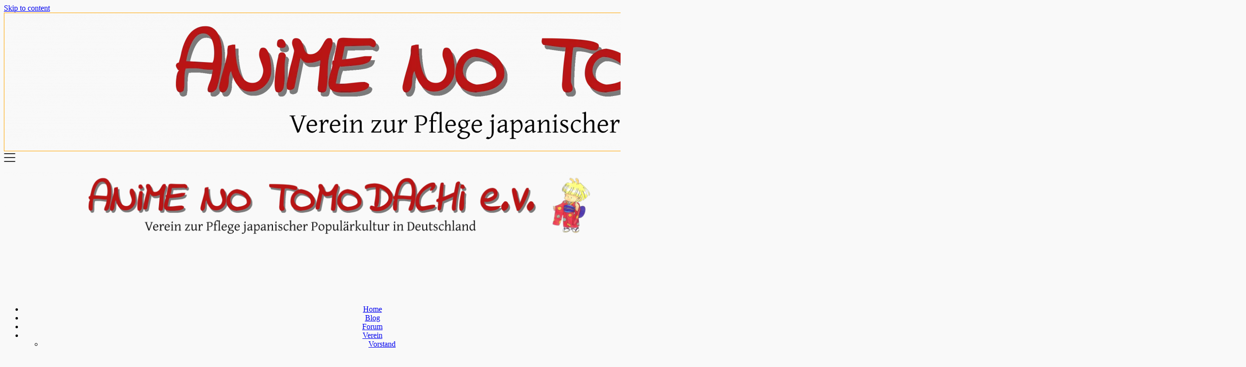

--- FILE ---
content_type: text/html; charset=UTF-8
request_url: https://tomodachi.de/aika_01/
body_size: 33855
content:
<!doctype html>
<html lang="de">

<head>
	<meta charset="UTF-8">
	<meta name="viewport" content="width=device-width, initial-scale=1">
	<link rel="profile" href="http://gmpg.org/xfn/11">
	<title>aika_01 &#8211; Anime no Tomodachi e.V.</title>
<meta name='robots' content='max-image-preview:large' />
<link rel="alternate" type="application/rss+xml" title="Anime no Tomodachi e.V. &raquo; Feed" href="https://tomodachi.de/feed/" />
<link rel="alternate" type="application/rss+xml" title="Anime no Tomodachi e.V. &raquo; Kommentar-Feed" href="https://tomodachi.de/comments/feed/" />
<link rel="alternate" type="application/rss+xml" title="Anime no Tomodachi e.V. &raquo; aika_01-Kommentar-Feed" href="https://tomodachi.de/feed/?attachment_id=191" />
<link rel="alternate" title="oEmbed (JSON)" type="application/json+oembed" href="https://tomodachi.de/wp-json/oembed/1.0/embed?url=https%3A%2F%2Ftomodachi.de%2Faika_01%2F" />
<link rel="alternate" title="oEmbed (XML)" type="text/xml+oembed" href="https://tomodachi.de/wp-json/oembed/1.0/embed?url=https%3A%2F%2Ftomodachi.de%2Faika_01%2F&#038;format=xml" />
<style id='superb-addons-variable-fallbacks-inline-css' type='text/css'>
:root{--wp--preset--color--primary:#1f7cec;--wp--preset--color--primary-hover:#3993ff;--wp--preset--color--base:#fff;--wp--preset--color--featured:#0a284b;--wp--preset--color--contrast-light:#fff;--wp--preset--color--contrast-dark:#000;--wp--preset--color--mono-1:#0d3c74;--wp--preset--color--mono-2:#64748b;--wp--preset--color--mono-3:#e2e8f0;--wp--preset--color--mono-4:#f8fafc;--wp--preset--spacing--superbspacing-xxsmall:clamp(5px,1vw,10px);--wp--preset--spacing--superbspacing-xsmall:clamp(10px,2vw,20px);--wp--preset--spacing--superbspacing-small:clamp(20px,4vw,40px);--wp--preset--spacing--superbspacing-medium:clamp(30px,6vw,60px);--wp--preset--spacing--superbspacing-large:clamp(40px,8vw,80px);--wp--preset--spacing--superbspacing-xlarge:clamp(50px,10vw,100px);--wp--preset--spacing--superbspacing-xxlarge:clamp(60px,12vw,120px);--wp--preset--font-size--superbfont-tiny:clamp(10px,0.625rem + ((1vw - 3.2px) * 0.227),12px);--wp--preset--font-size--superbfont-xxsmall:clamp(12px,0.75rem + ((1vw - 3.2px) * 0.227),14px);--wp--preset--font-size--superbfont-xsmall:clamp(16px,1rem + ((1vw - 3.2px) * 1),16px);--wp--preset--font-size--superbfont-small:clamp(16px,1rem + ((1vw - 3.2px) * 0.227),18px);--wp--preset--font-size--superbfont-medium:clamp(18px,1.125rem + ((1vw - 3.2px) * 0.227),20px);--wp--preset--font-size--superbfont-large:clamp(24px,1.5rem + ((1vw - 3.2px) * 0.909),32px);--wp--preset--font-size--superbfont-xlarge:clamp(32px,2rem + ((1vw - 3.2px) * 1.818),48px);--wp--preset--font-size--superbfont-xxlarge:clamp(40px,2.5rem + ((1vw - 3.2px) * 2.727),64px)}.has-primary-color{color:var(--wp--preset--color--primary)!important}.has-primary-hover-color{color:var(--wp--preset--color--primary-hover)!important}.has-base-color{color:var(--wp--preset--color--base)!important}.has-featured-color{color:var(--wp--preset--color--featured)!important}.has-contrast-light-color{color:var(--wp--preset--color--contrast-light)!important}.has-contrast-dark-color{color:var(--wp--preset--color--contrast-dark)!important}.has-mono-1-color{color:var(--wp--preset--color--mono-1)!important}.has-mono-2-color{color:var(--wp--preset--color--mono-2)!important}.has-mono-3-color{color:var(--wp--preset--color--mono-3)!important}.has-mono-4-color{color:var(--wp--preset--color--mono-4)!important}.has-primary-background-color{background-color:var(--wp--preset--color--primary)!important}.has-primary-hover-background-color{background-color:var(--wp--preset--color--primary-hover)!important}.has-base-background-color{background-color:var(--wp--preset--color--base)!important}.has-featured-background-color{background-color:var(--wp--preset--color--featured)!important}.has-contrast-light-background-color{background-color:var(--wp--preset--color--contrast-light)!important}.has-contrast-dark-background-color{background-color:var(--wp--preset--color--contrast-dark)!important}.has-mono-1-background-color{background-color:var(--wp--preset--color--mono-1)!important}.has-mono-2-background-color{background-color:var(--wp--preset--color--mono-2)!important}.has-mono-3-background-color{background-color:var(--wp--preset--color--mono-3)!important}.has-mono-4-background-color{background-color:var(--wp--preset--color--mono-4)!important}.has-superbfont-tiny-font-size{font-size:var(--wp--preset--font-size--superbfont-tiny)!important}.has-superbfont-xxsmall-font-size{font-size:var(--wp--preset--font-size--superbfont-xxsmall)!important}.has-superbfont-xsmall-font-size{font-size:var(--wp--preset--font-size--superbfont-xsmall)!important}.has-superbfont-small-font-size{font-size:var(--wp--preset--font-size--superbfont-small)!important}.has-superbfont-medium-font-size{font-size:var(--wp--preset--font-size--superbfont-medium)!important}.has-superbfont-large-font-size{font-size:var(--wp--preset--font-size--superbfont-large)!important}.has-superbfont-xlarge-font-size{font-size:var(--wp--preset--font-size--superbfont-xlarge)!important}.has-superbfont-xxlarge-font-size{font-size:var(--wp--preset--font-size--superbfont-xxlarge)!important}
/*# sourceURL=superb-addons-variable-fallbacks-inline-css */
</style>
<style id='wp-img-auto-sizes-contain-inline-css' type='text/css'>
img:is([sizes=auto i],[sizes^="auto," i]){contain-intrinsic-size:3000px 1500px}
/*# sourceURL=wp-img-auto-sizes-contain-inline-css */
</style>
<link rel='stylesheet' id='superb-pixels-boxed-css' href='https://tomodachi.de/wp-content/themes/superb-pixels/css/boxed-theme-mode.css?ver=107.3' type='text/css' media='all' />
<style id='wp-emoji-styles-inline-css' type='text/css'>

	img.wp-smiley, img.emoji {
		display: inline !important;
		border: none !important;
		box-shadow: none !important;
		height: 1em !important;
		width: 1em !important;
		margin: 0 0.07em !important;
		vertical-align: -0.1em !important;
		background: none !important;
		padding: 0 !important;
	}
/*# sourceURL=wp-emoji-styles-inline-css */
</style>
<link rel='stylesheet' id='wp-block-library-css' href='https://tomodachi.de/wp-includes/css/dist/block-library/style.min.css?ver=6.9' type='text/css' media='all' />
<style id='wp-block-archives-inline-css' type='text/css'>
.wp-block-archives{box-sizing:border-box}.wp-block-archives-dropdown label{display:block}
/*# sourceURL=https://tomodachi.de/wp-includes/blocks/archives/style.min.css */
</style>
<style id='wp-block-categories-inline-css' type='text/css'>
.wp-block-categories{box-sizing:border-box}.wp-block-categories.alignleft{margin-right:2em}.wp-block-categories.alignright{margin-left:2em}.wp-block-categories.wp-block-categories-dropdown.aligncenter{text-align:center}.wp-block-categories .wp-block-categories__label{display:block;width:100%}
/*# sourceURL=https://tomodachi.de/wp-includes/blocks/categories/style.min.css */
</style>
<style id='wp-block-heading-inline-css' type='text/css'>
h1:where(.wp-block-heading).has-background,h2:where(.wp-block-heading).has-background,h3:where(.wp-block-heading).has-background,h4:where(.wp-block-heading).has-background,h5:where(.wp-block-heading).has-background,h6:where(.wp-block-heading).has-background{padding:1.25em 2.375em}h1.has-text-align-left[style*=writing-mode]:where([style*=vertical-lr]),h1.has-text-align-right[style*=writing-mode]:where([style*=vertical-rl]),h2.has-text-align-left[style*=writing-mode]:where([style*=vertical-lr]),h2.has-text-align-right[style*=writing-mode]:where([style*=vertical-rl]),h3.has-text-align-left[style*=writing-mode]:where([style*=vertical-lr]),h3.has-text-align-right[style*=writing-mode]:where([style*=vertical-rl]),h4.has-text-align-left[style*=writing-mode]:where([style*=vertical-lr]),h4.has-text-align-right[style*=writing-mode]:where([style*=vertical-rl]),h5.has-text-align-left[style*=writing-mode]:where([style*=vertical-lr]),h5.has-text-align-right[style*=writing-mode]:where([style*=vertical-rl]),h6.has-text-align-left[style*=writing-mode]:where([style*=vertical-lr]),h6.has-text-align-right[style*=writing-mode]:where([style*=vertical-rl]){rotate:180deg}
/*# sourceURL=https://tomodachi.de/wp-includes/blocks/heading/style.min.css */
</style>
<style id='wp-block-image-inline-css' type='text/css'>
.wp-block-image>a,.wp-block-image>figure>a{display:inline-block}.wp-block-image img{box-sizing:border-box;height:auto;max-width:100%;vertical-align:bottom}@media not (prefers-reduced-motion){.wp-block-image img.hide{visibility:hidden}.wp-block-image img.show{animation:show-content-image .4s}}.wp-block-image[style*=border-radius] img,.wp-block-image[style*=border-radius]>a{border-radius:inherit}.wp-block-image.has-custom-border img{box-sizing:border-box}.wp-block-image.aligncenter{text-align:center}.wp-block-image.alignfull>a,.wp-block-image.alignwide>a{width:100%}.wp-block-image.alignfull img,.wp-block-image.alignwide img{height:auto;width:100%}.wp-block-image .aligncenter,.wp-block-image .alignleft,.wp-block-image .alignright,.wp-block-image.aligncenter,.wp-block-image.alignleft,.wp-block-image.alignright{display:table}.wp-block-image .aligncenter>figcaption,.wp-block-image .alignleft>figcaption,.wp-block-image .alignright>figcaption,.wp-block-image.aligncenter>figcaption,.wp-block-image.alignleft>figcaption,.wp-block-image.alignright>figcaption{caption-side:bottom;display:table-caption}.wp-block-image .alignleft{float:left;margin:.5em 1em .5em 0}.wp-block-image .alignright{float:right;margin:.5em 0 .5em 1em}.wp-block-image .aligncenter{margin-left:auto;margin-right:auto}.wp-block-image :where(figcaption){margin-bottom:1em;margin-top:.5em}.wp-block-image.is-style-circle-mask img{border-radius:9999px}@supports ((-webkit-mask-image:none) or (mask-image:none)) or (-webkit-mask-image:none){.wp-block-image.is-style-circle-mask img{border-radius:0;-webkit-mask-image:url('data:image/svg+xml;utf8,<svg viewBox="0 0 100 100" xmlns="http://www.w3.org/2000/svg"><circle cx="50" cy="50" r="50"/></svg>');mask-image:url('data:image/svg+xml;utf8,<svg viewBox="0 0 100 100" xmlns="http://www.w3.org/2000/svg"><circle cx="50" cy="50" r="50"/></svg>');mask-mode:alpha;-webkit-mask-position:center;mask-position:center;-webkit-mask-repeat:no-repeat;mask-repeat:no-repeat;-webkit-mask-size:contain;mask-size:contain}}:root :where(.wp-block-image.is-style-rounded img,.wp-block-image .is-style-rounded img){border-radius:9999px}.wp-block-image figure{margin:0}.wp-lightbox-container{display:flex;flex-direction:column;position:relative}.wp-lightbox-container img{cursor:zoom-in}.wp-lightbox-container img:hover+button{opacity:1}.wp-lightbox-container button{align-items:center;backdrop-filter:blur(16px) saturate(180%);background-color:#5a5a5a40;border:none;border-radius:4px;cursor:zoom-in;display:flex;height:20px;justify-content:center;opacity:0;padding:0;position:absolute;right:16px;text-align:center;top:16px;width:20px;z-index:100}@media not (prefers-reduced-motion){.wp-lightbox-container button{transition:opacity .2s ease}}.wp-lightbox-container button:focus-visible{outline:3px auto #5a5a5a40;outline:3px auto -webkit-focus-ring-color;outline-offset:3px}.wp-lightbox-container button:hover{cursor:pointer;opacity:1}.wp-lightbox-container button:focus{opacity:1}.wp-lightbox-container button:focus,.wp-lightbox-container button:hover,.wp-lightbox-container button:not(:hover):not(:active):not(.has-background){background-color:#5a5a5a40;border:none}.wp-lightbox-overlay{box-sizing:border-box;cursor:zoom-out;height:100vh;left:0;overflow:hidden;position:fixed;top:0;visibility:hidden;width:100%;z-index:100000}.wp-lightbox-overlay .close-button{align-items:center;cursor:pointer;display:flex;justify-content:center;min-height:40px;min-width:40px;padding:0;position:absolute;right:calc(env(safe-area-inset-right) + 16px);top:calc(env(safe-area-inset-top) + 16px);z-index:5000000}.wp-lightbox-overlay .close-button:focus,.wp-lightbox-overlay .close-button:hover,.wp-lightbox-overlay .close-button:not(:hover):not(:active):not(.has-background){background:none;border:none}.wp-lightbox-overlay .lightbox-image-container{height:var(--wp--lightbox-container-height);left:50%;overflow:hidden;position:absolute;top:50%;transform:translate(-50%,-50%);transform-origin:top left;width:var(--wp--lightbox-container-width);z-index:9999999999}.wp-lightbox-overlay .wp-block-image{align-items:center;box-sizing:border-box;display:flex;height:100%;justify-content:center;margin:0;position:relative;transform-origin:0 0;width:100%;z-index:3000000}.wp-lightbox-overlay .wp-block-image img{height:var(--wp--lightbox-image-height);min-height:var(--wp--lightbox-image-height);min-width:var(--wp--lightbox-image-width);width:var(--wp--lightbox-image-width)}.wp-lightbox-overlay .wp-block-image figcaption{display:none}.wp-lightbox-overlay button{background:none;border:none}.wp-lightbox-overlay .scrim{background-color:#fff;height:100%;opacity:.9;position:absolute;width:100%;z-index:2000000}.wp-lightbox-overlay.active{visibility:visible}@media not (prefers-reduced-motion){.wp-lightbox-overlay.active{animation:turn-on-visibility .25s both}.wp-lightbox-overlay.active img{animation:turn-on-visibility .35s both}.wp-lightbox-overlay.show-closing-animation:not(.active){animation:turn-off-visibility .35s both}.wp-lightbox-overlay.show-closing-animation:not(.active) img{animation:turn-off-visibility .25s both}.wp-lightbox-overlay.zoom.active{animation:none;opacity:1;visibility:visible}.wp-lightbox-overlay.zoom.active .lightbox-image-container{animation:lightbox-zoom-in .4s}.wp-lightbox-overlay.zoom.active .lightbox-image-container img{animation:none}.wp-lightbox-overlay.zoom.active .scrim{animation:turn-on-visibility .4s forwards}.wp-lightbox-overlay.zoom.show-closing-animation:not(.active){animation:none}.wp-lightbox-overlay.zoom.show-closing-animation:not(.active) .lightbox-image-container{animation:lightbox-zoom-out .4s}.wp-lightbox-overlay.zoom.show-closing-animation:not(.active) .lightbox-image-container img{animation:none}.wp-lightbox-overlay.zoom.show-closing-animation:not(.active) .scrim{animation:turn-off-visibility .4s forwards}}@keyframes show-content-image{0%{visibility:hidden}99%{visibility:hidden}to{visibility:visible}}@keyframes turn-on-visibility{0%{opacity:0}to{opacity:1}}@keyframes turn-off-visibility{0%{opacity:1;visibility:visible}99%{opacity:0;visibility:visible}to{opacity:0;visibility:hidden}}@keyframes lightbox-zoom-in{0%{transform:translate(calc((-100vw + var(--wp--lightbox-scrollbar-width))/2 + var(--wp--lightbox-initial-left-position)),calc(-50vh + var(--wp--lightbox-initial-top-position))) scale(var(--wp--lightbox-scale))}to{transform:translate(-50%,-50%) scale(1)}}@keyframes lightbox-zoom-out{0%{transform:translate(-50%,-50%) scale(1);visibility:visible}99%{visibility:visible}to{transform:translate(calc((-100vw + var(--wp--lightbox-scrollbar-width))/2 + var(--wp--lightbox-initial-left-position)),calc(-50vh + var(--wp--lightbox-initial-top-position))) scale(var(--wp--lightbox-scale));visibility:hidden}}
/*# sourceURL=https://tomodachi.de/wp-includes/blocks/image/style.min.css */
</style>
<style id='wp-block-rss-inline-css' type='text/css'>
ul.wp-block-rss.alignleft{margin-right:2em}ul.wp-block-rss.alignright{margin-left:2em}ul.wp-block-rss.is-grid{display:flex;flex-wrap:wrap;padding:0}ul.wp-block-rss.is-grid li{margin:0 1em 1em 0;width:100%}@media (min-width:600px){ul.wp-block-rss.columns-2 li{width:calc(50% - 1em)}ul.wp-block-rss.columns-3 li{width:calc(33.33333% - 1em)}ul.wp-block-rss.columns-4 li{width:calc(25% - 1em)}ul.wp-block-rss.columns-5 li{width:calc(20% - 1em)}ul.wp-block-rss.columns-6 li{width:calc(16.66667% - 1em)}}.wp-block-rss__item-author,.wp-block-rss__item-publish-date{display:block;font-size:.8125em}.wp-block-rss{box-sizing:border-box;list-style:none;padding:0}
/*# sourceURL=https://tomodachi.de/wp-includes/blocks/rss/style.min.css */
</style>
<style id='wp-block-search-inline-css' type='text/css'>
.wp-block-search__button{margin-left:10px;word-break:normal}.wp-block-search__button.has-icon{line-height:0}.wp-block-search__button svg{height:1.25em;min-height:24px;min-width:24px;width:1.25em;fill:currentColor;vertical-align:text-bottom}:where(.wp-block-search__button){border:1px solid #ccc;padding:6px 10px}.wp-block-search__inside-wrapper{display:flex;flex:auto;flex-wrap:nowrap;max-width:100%}.wp-block-search__label{width:100%}.wp-block-search.wp-block-search__button-only .wp-block-search__button{box-sizing:border-box;display:flex;flex-shrink:0;justify-content:center;margin-left:0;max-width:100%}.wp-block-search.wp-block-search__button-only .wp-block-search__inside-wrapper{min-width:0!important;transition-property:width}.wp-block-search.wp-block-search__button-only .wp-block-search__input{flex-basis:100%;transition-duration:.3s}.wp-block-search.wp-block-search__button-only.wp-block-search__searchfield-hidden,.wp-block-search.wp-block-search__button-only.wp-block-search__searchfield-hidden .wp-block-search__inside-wrapper{overflow:hidden}.wp-block-search.wp-block-search__button-only.wp-block-search__searchfield-hidden .wp-block-search__input{border-left-width:0!important;border-right-width:0!important;flex-basis:0;flex-grow:0;margin:0;min-width:0!important;padding-left:0!important;padding-right:0!important;width:0!important}:where(.wp-block-search__input){appearance:none;border:1px solid #949494;flex-grow:1;font-family:inherit;font-size:inherit;font-style:inherit;font-weight:inherit;letter-spacing:inherit;line-height:inherit;margin-left:0;margin-right:0;min-width:3rem;padding:8px;text-decoration:unset!important;text-transform:inherit}:where(.wp-block-search__button-inside .wp-block-search__inside-wrapper){background-color:#fff;border:1px solid #949494;box-sizing:border-box;padding:4px}:where(.wp-block-search__button-inside .wp-block-search__inside-wrapper) .wp-block-search__input{border:none;border-radius:0;padding:0 4px}:where(.wp-block-search__button-inside .wp-block-search__inside-wrapper) .wp-block-search__input:focus{outline:none}:where(.wp-block-search__button-inside .wp-block-search__inside-wrapper) :where(.wp-block-search__button){padding:4px 8px}.wp-block-search.aligncenter .wp-block-search__inside-wrapper{margin:auto}.wp-block[data-align=right] .wp-block-search.wp-block-search__button-only .wp-block-search__inside-wrapper{float:right}
/*# sourceURL=https://tomodachi.de/wp-includes/blocks/search/style.min.css */
</style>
<style id='wp-block-columns-inline-css' type='text/css'>
.wp-block-columns{box-sizing:border-box;display:flex;flex-wrap:wrap!important}@media (min-width:782px){.wp-block-columns{flex-wrap:nowrap!important}}.wp-block-columns{align-items:normal!important}.wp-block-columns.are-vertically-aligned-top{align-items:flex-start}.wp-block-columns.are-vertically-aligned-center{align-items:center}.wp-block-columns.are-vertically-aligned-bottom{align-items:flex-end}@media (max-width:781px){.wp-block-columns:not(.is-not-stacked-on-mobile)>.wp-block-column{flex-basis:100%!important}}@media (min-width:782px){.wp-block-columns:not(.is-not-stacked-on-mobile)>.wp-block-column{flex-basis:0;flex-grow:1}.wp-block-columns:not(.is-not-stacked-on-mobile)>.wp-block-column[style*=flex-basis]{flex-grow:0}}.wp-block-columns.is-not-stacked-on-mobile{flex-wrap:nowrap!important}.wp-block-columns.is-not-stacked-on-mobile>.wp-block-column{flex-basis:0;flex-grow:1}.wp-block-columns.is-not-stacked-on-mobile>.wp-block-column[style*=flex-basis]{flex-grow:0}:where(.wp-block-columns){margin-bottom:1.75em}:where(.wp-block-columns.has-background){padding:1.25em 2.375em}.wp-block-column{flex-grow:1;min-width:0;overflow-wrap:break-word;word-break:break-word}.wp-block-column.is-vertically-aligned-top{align-self:flex-start}.wp-block-column.is-vertically-aligned-center{align-self:center}.wp-block-column.is-vertically-aligned-bottom{align-self:flex-end}.wp-block-column.is-vertically-aligned-stretch{align-self:stretch}.wp-block-column.is-vertically-aligned-bottom,.wp-block-column.is-vertically-aligned-center,.wp-block-column.is-vertically-aligned-top{width:100%}
/*# sourceURL=https://tomodachi.de/wp-includes/blocks/columns/style.min.css */
</style>
<style id='wp-block-group-inline-css' type='text/css'>
.wp-block-group{box-sizing:border-box}:where(.wp-block-group.wp-block-group-is-layout-constrained){position:relative}
.wp-block-group.is-style-superbaddons-card{background-color:var(--wp--preset--color--contrast-light);border-color:var(--wp--preset--color--mono-3);border-radius:10px;border-style:solid;border-width:1px;box-shadow:0 1px 2px 0 rgba(0,0,0,.05);color:var(--wp--preset--color--contrast-dark);padding:var(--wp--preset--spacing--superbspacing-small)}
/*# sourceURL=wp-block-group-inline-css */
</style>
<style id='wp-block-paragraph-inline-css' type='text/css'>
.is-small-text{font-size:.875em}.is-regular-text{font-size:1em}.is-large-text{font-size:2.25em}.is-larger-text{font-size:3em}.has-drop-cap:not(:focus):first-letter{float:left;font-size:8.4em;font-style:normal;font-weight:100;line-height:.68;margin:.05em .1em 0 0;text-transform:uppercase}body.rtl .has-drop-cap:not(:focus):first-letter{float:none;margin-left:.1em}p.has-drop-cap.has-background{overflow:hidden}:root :where(p.has-background){padding:1.25em 2.375em}:where(p.has-text-color:not(.has-link-color)) a{color:inherit}p.has-text-align-left[style*="writing-mode:vertical-lr"],p.has-text-align-right[style*="writing-mode:vertical-rl"]{rotate:180deg}
/*# sourceURL=https://tomodachi.de/wp-includes/blocks/paragraph/style.min.css */
</style>
<style id='wp-block-social-links-inline-css' type='text/css'>
.wp-block-social-links{background:none;box-sizing:border-box;margin-left:0;padding-left:0;padding-right:0;text-indent:0}.wp-block-social-links .wp-social-link a,.wp-block-social-links .wp-social-link a:hover{border-bottom:0;box-shadow:none;text-decoration:none}.wp-block-social-links .wp-social-link svg{height:1em;width:1em}.wp-block-social-links .wp-social-link span:not(.screen-reader-text){font-size:.65em;margin-left:.5em;margin-right:.5em}.wp-block-social-links.has-small-icon-size{font-size:16px}.wp-block-social-links,.wp-block-social-links.has-normal-icon-size{font-size:24px}.wp-block-social-links.has-large-icon-size{font-size:36px}.wp-block-social-links.has-huge-icon-size{font-size:48px}.wp-block-social-links.aligncenter{display:flex;justify-content:center}.wp-block-social-links.alignright{justify-content:flex-end}.wp-block-social-link{border-radius:9999px;display:block}@media not (prefers-reduced-motion){.wp-block-social-link{transition:transform .1s ease}}.wp-block-social-link{height:auto}.wp-block-social-link a{align-items:center;display:flex;line-height:0}.wp-block-social-link:hover{transform:scale(1.1)}.wp-block-social-links .wp-block-social-link.wp-social-link{display:inline-block;margin:0;padding:0}.wp-block-social-links .wp-block-social-link.wp-social-link .wp-block-social-link-anchor,.wp-block-social-links .wp-block-social-link.wp-social-link .wp-block-social-link-anchor svg,.wp-block-social-links .wp-block-social-link.wp-social-link .wp-block-social-link-anchor:active,.wp-block-social-links .wp-block-social-link.wp-social-link .wp-block-social-link-anchor:hover,.wp-block-social-links .wp-block-social-link.wp-social-link .wp-block-social-link-anchor:visited{color:currentColor;fill:currentColor}:where(.wp-block-social-links:not(.is-style-logos-only)) .wp-social-link{background-color:#f0f0f0;color:#444}:where(.wp-block-social-links:not(.is-style-logos-only)) .wp-social-link-amazon{background-color:#f90;color:#fff}:where(.wp-block-social-links:not(.is-style-logos-only)) .wp-social-link-bandcamp{background-color:#1ea0c3;color:#fff}:where(.wp-block-social-links:not(.is-style-logos-only)) .wp-social-link-behance{background-color:#0757fe;color:#fff}:where(.wp-block-social-links:not(.is-style-logos-only)) .wp-social-link-bluesky{background-color:#0a7aff;color:#fff}:where(.wp-block-social-links:not(.is-style-logos-only)) .wp-social-link-codepen{background-color:#1e1f26;color:#fff}:where(.wp-block-social-links:not(.is-style-logos-only)) .wp-social-link-deviantart{background-color:#02e49b;color:#fff}:where(.wp-block-social-links:not(.is-style-logos-only)) .wp-social-link-discord{background-color:#5865f2;color:#fff}:where(.wp-block-social-links:not(.is-style-logos-only)) .wp-social-link-dribbble{background-color:#e94c89;color:#fff}:where(.wp-block-social-links:not(.is-style-logos-only)) .wp-social-link-dropbox{background-color:#4280ff;color:#fff}:where(.wp-block-social-links:not(.is-style-logos-only)) .wp-social-link-etsy{background-color:#f45800;color:#fff}:where(.wp-block-social-links:not(.is-style-logos-only)) .wp-social-link-facebook{background-color:#0866ff;color:#fff}:where(.wp-block-social-links:not(.is-style-logos-only)) .wp-social-link-fivehundredpx{background-color:#000;color:#fff}:where(.wp-block-social-links:not(.is-style-logos-only)) .wp-social-link-flickr{background-color:#0461dd;color:#fff}:where(.wp-block-social-links:not(.is-style-logos-only)) .wp-social-link-foursquare{background-color:#e65678;color:#fff}:where(.wp-block-social-links:not(.is-style-logos-only)) .wp-social-link-github{background-color:#24292d;color:#fff}:where(.wp-block-social-links:not(.is-style-logos-only)) .wp-social-link-goodreads{background-color:#eceadd;color:#382110}:where(.wp-block-social-links:not(.is-style-logos-only)) .wp-social-link-google{background-color:#ea4434;color:#fff}:where(.wp-block-social-links:not(.is-style-logos-only)) .wp-social-link-gravatar{background-color:#1d4fc4;color:#fff}:where(.wp-block-social-links:not(.is-style-logos-only)) .wp-social-link-instagram{background-color:#f00075;color:#fff}:where(.wp-block-social-links:not(.is-style-logos-only)) .wp-social-link-lastfm{background-color:#e21b24;color:#fff}:where(.wp-block-social-links:not(.is-style-logos-only)) .wp-social-link-linkedin{background-color:#0d66c2;color:#fff}:where(.wp-block-social-links:not(.is-style-logos-only)) .wp-social-link-mastodon{background-color:#3288d4;color:#fff}:where(.wp-block-social-links:not(.is-style-logos-only)) .wp-social-link-medium{background-color:#000;color:#fff}:where(.wp-block-social-links:not(.is-style-logos-only)) .wp-social-link-meetup{background-color:#f6405f;color:#fff}:where(.wp-block-social-links:not(.is-style-logos-only)) .wp-social-link-patreon{background-color:#000;color:#fff}:where(.wp-block-social-links:not(.is-style-logos-only)) .wp-social-link-pinterest{background-color:#e60122;color:#fff}:where(.wp-block-social-links:not(.is-style-logos-only)) .wp-social-link-pocket{background-color:#ef4155;color:#fff}:where(.wp-block-social-links:not(.is-style-logos-only)) .wp-social-link-reddit{background-color:#ff4500;color:#fff}:where(.wp-block-social-links:not(.is-style-logos-only)) .wp-social-link-skype{background-color:#0478d7;color:#fff}:where(.wp-block-social-links:not(.is-style-logos-only)) .wp-social-link-snapchat{background-color:#fefc00;color:#fff;stroke:#000}:where(.wp-block-social-links:not(.is-style-logos-only)) .wp-social-link-soundcloud{background-color:#ff5600;color:#fff}:where(.wp-block-social-links:not(.is-style-logos-only)) .wp-social-link-spotify{background-color:#1bd760;color:#fff}:where(.wp-block-social-links:not(.is-style-logos-only)) .wp-social-link-telegram{background-color:#2aabee;color:#fff}:where(.wp-block-social-links:not(.is-style-logos-only)) .wp-social-link-threads{background-color:#000;color:#fff}:where(.wp-block-social-links:not(.is-style-logos-only)) .wp-social-link-tiktok{background-color:#000;color:#fff}:where(.wp-block-social-links:not(.is-style-logos-only)) .wp-social-link-tumblr{background-color:#011835;color:#fff}:where(.wp-block-social-links:not(.is-style-logos-only)) .wp-social-link-twitch{background-color:#6440a4;color:#fff}:where(.wp-block-social-links:not(.is-style-logos-only)) .wp-social-link-twitter{background-color:#1da1f2;color:#fff}:where(.wp-block-social-links:not(.is-style-logos-only)) .wp-social-link-vimeo{background-color:#1eb7ea;color:#fff}:where(.wp-block-social-links:not(.is-style-logos-only)) .wp-social-link-vk{background-color:#4680c2;color:#fff}:where(.wp-block-social-links:not(.is-style-logos-only)) .wp-social-link-wordpress{background-color:#3499cd;color:#fff}:where(.wp-block-social-links:not(.is-style-logos-only)) .wp-social-link-whatsapp{background-color:#25d366;color:#fff}:where(.wp-block-social-links:not(.is-style-logos-only)) .wp-social-link-x{background-color:#000;color:#fff}:where(.wp-block-social-links:not(.is-style-logos-only)) .wp-social-link-yelp{background-color:#d32422;color:#fff}:where(.wp-block-social-links:not(.is-style-logos-only)) .wp-social-link-youtube{background-color:red;color:#fff}:where(.wp-block-social-links.is-style-logos-only) .wp-social-link{background:none}:where(.wp-block-social-links.is-style-logos-only) .wp-social-link svg{height:1.25em;width:1.25em}:where(.wp-block-social-links.is-style-logos-only) .wp-social-link-amazon{color:#f90}:where(.wp-block-social-links.is-style-logos-only) .wp-social-link-bandcamp{color:#1ea0c3}:where(.wp-block-social-links.is-style-logos-only) .wp-social-link-behance{color:#0757fe}:where(.wp-block-social-links.is-style-logos-only) .wp-social-link-bluesky{color:#0a7aff}:where(.wp-block-social-links.is-style-logos-only) .wp-social-link-codepen{color:#1e1f26}:where(.wp-block-social-links.is-style-logos-only) .wp-social-link-deviantart{color:#02e49b}:where(.wp-block-social-links.is-style-logos-only) .wp-social-link-discord{color:#5865f2}:where(.wp-block-social-links.is-style-logos-only) .wp-social-link-dribbble{color:#e94c89}:where(.wp-block-social-links.is-style-logos-only) .wp-social-link-dropbox{color:#4280ff}:where(.wp-block-social-links.is-style-logos-only) .wp-social-link-etsy{color:#f45800}:where(.wp-block-social-links.is-style-logos-only) .wp-social-link-facebook{color:#0866ff}:where(.wp-block-social-links.is-style-logos-only) .wp-social-link-fivehundredpx{color:#000}:where(.wp-block-social-links.is-style-logos-only) .wp-social-link-flickr{color:#0461dd}:where(.wp-block-social-links.is-style-logos-only) .wp-social-link-foursquare{color:#e65678}:where(.wp-block-social-links.is-style-logos-only) .wp-social-link-github{color:#24292d}:where(.wp-block-social-links.is-style-logos-only) .wp-social-link-goodreads{color:#382110}:where(.wp-block-social-links.is-style-logos-only) .wp-social-link-google{color:#ea4434}:where(.wp-block-social-links.is-style-logos-only) .wp-social-link-gravatar{color:#1d4fc4}:where(.wp-block-social-links.is-style-logos-only) .wp-social-link-instagram{color:#f00075}:where(.wp-block-social-links.is-style-logos-only) .wp-social-link-lastfm{color:#e21b24}:where(.wp-block-social-links.is-style-logos-only) .wp-social-link-linkedin{color:#0d66c2}:where(.wp-block-social-links.is-style-logos-only) .wp-social-link-mastodon{color:#3288d4}:where(.wp-block-social-links.is-style-logos-only) .wp-social-link-medium{color:#000}:where(.wp-block-social-links.is-style-logos-only) .wp-social-link-meetup{color:#f6405f}:where(.wp-block-social-links.is-style-logos-only) .wp-social-link-patreon{color:#000}:where(.wp-block-social-links.is-style-logos-only) .wp-social-link-pinterest{color:#e60122}:where(.wp-block-social-links.is-style-logos-only) .wp-social-link-pocket{color:#ef4155}:where(.wp-block-social-links.is-style-logos-only) .wp-social-link-reddit{color:#ff4500}:where(.wp-block-social-links.is-style-logos-only) .wp-social-link-skype{color:#0478d7}:where(.wp-block-social-links.is-style-logos-only) .wp-social-link-snapchat{color:#fff;stroke:#000}:where(.wp-block-social-links.is-style-logos-only) .wp-social-link-soundcloud{color:#ff5600}:where(.wp-block-social-links.is-style-logos-only) .wp-social-link-spotify{color:#1bd760}:where(.wp-block-social-links.is-style-logos-only) .wp-social-link-telegram{color:#2aabee}:where(.wp-block-social-links.is-style-logos-only) .wp-social-link-threads{color:#000}:where(.wp-block-social-links.is-style-logos-only) .wp-social-link-tiktok{color:#000}:where(.wp-block-social-links.is-style-logos-only) .wp-social-link-tumblr{color:#011835}:where(.wp-block-social-links.is-style-logos-only) .wp-social-link-twitch{color:#6440a4}:where(.wp-block-social-links.is-style-logos-only) .wp-social-link-twitter{color:#1da1f2}:where(.wp-block-social-links.is-style-logos-only) .wp-social-link-vimeo{color:#1eb7ea}:where(.wp-block-social-links.is-style-logos-only) .wp-social-link-vk{color:#4680c2}:where(.wp-block-social-links.is-style-logos-only) .wp-social-link-whatsapp{color:#25d366}:where(.wp-block-social-links.is-style-logos-only) .wp-social-link-wordpress{color:#3499cd}:where(.wp-block-social-links.is-style-logos-only) .wp-social-link-x{color:#000}:where(.wp-block-social-links.is-style-logos-only) .wp-social-link-yelp{color:#d32422}:where(.wp-block-social-links.is-style-logos-only) .wp-social-link-youtube{color:red}.wp-block-social-links.is-style-pill-shape .wp-social-link{width:auto}:root :where(.wp-block-social-links .wp-social-link a){padding:.25em}:root :where(.wp-block-social-links.is-style-logos-only .wp-social-link a){padding:0}:root :where(.wp-block-social-links.is-style-pill-shape .wp-social-link a){padding-left:.6666666667em;padding-right:.6666666667em}.wp-block-social-links:not(.has-icon-color):not(.has-icon-background-color) .wp-social-link-snapchat .wp-block-social-link-label{color:#000}
/*# sourceURL=https://tomodachi.de/wp-includes/blocks/social-links/style.min.css */
</style>
<style id='global-styles-inline-css' type='text/css'>
:root{--wp--preset--aspect-ratio--square: 1;--wp--preset--aspect-ratio--4-3: 4/3;--wp--preset--aspect-ratio--3-4: 3/4;--wp--preset--aspect-ratio--3-2: 3/2;--wp--preset--aspect-ratio--2-3: 2/3;--wp--preset--aspect-ratio--16-9: 16/9;--wp--preset--aspect-ratio--9-16: 9/16;--wp--preset--color--black: #000000;--wp--preset--color--cyan-bluish-gray: #abb8c3;--wp--preset--color--white: #ffffff;--wp--preset--color--pale-pink: #f78da7;--wp--preset--color--vivid-red: #cf2e2e;--wp--preset--color--luminous-vivid-orange: #ff6900;--wp--preset--color--luminous-vivid-amber: #fcb900;--wp--preset--color--light-green-cyan: #7bdcb5;--wp--preset--color--vivid-green-cyan: #00d084;--wp--preset--color--pale-cyan-blue: #8ed1fc;--wp--preset--color--vivid-cyan-blue: #0693e3;--wp--preset--color--vivid-purple: #9b51e0;--wp--preset--gradient--vivid-cyan-blue-to-vivid-purple: linear-gradient(135deg,rgb(6,147,227) 0%,rgb(155,81,224) 100%);--wp--preset--gradient--light-green-cyan-to-vivid-green-cyan: linear-gradient(135deg,rgb(122,220,180) 0%,rgb(0,208,130) 100%);--wp--preset--gradient--luminous-vivid-amber-to-luminous-vivid-orange: linear-gradient(135deg,rgb(252,185,0) 0%,rgb(255,105,0) 100%);--wp--preset--gradient--luminous-vivid-orange-to-vivid-red: linear-gradient(135deg,rgb(255,105,0) 0%,rgb(207,46,46) 100%);--wp--preset--gradient--very-light-gray-to-cyan-bluish-gray: linear-gradient(135deg,rgb(238,238,238) 0%,rgb(169,184,195) 100%);--wp--preset--gradient--cool-to-warm-spectrum: linear-gradient(135deg,rgb(74,234,220) 0%,rgb(151,120,209) 20%,rgb(207,42,186) 40%,rgb(238,44,130) 60%,rgb(251,105,98) 80%,rgb(254,248,76) 100%);--wp--preset--gradient--blush-light-purple: linear-gradient(135deg,rgb(255,206,236) 0%,rgb(152,150,240) 100%);--wp--preset--gradient--blush-bordeaux: linear-gradient(135deg,rgb(254,205,165) 0%,rgb(254,45,45) 50%,rgb(107,0,62) 100%);--wp--preset--gradient--luminous-dusk: linear-gradient(135deg,rgb(255,203,112) 0%,rgb(199,81,192) 50%,rgb(65,88,208) 100%);--wp--preset--gradient--pale-ocean: linear-gradient(135deg,rgb(255,245,203) 0%,rgb(182,227,212) 50%,rgb(51,167,181) 100%);--wp--preset--gradient--electric-grass: linear-gradient(135deg,rgb(202,248,128) 0%,rgb(113,206,126) 100%);--wp--preset--gradient--midnight: linear-gradient(135deg,rgb(2,3,129) 0%,rgb(40,116,252) 100%);--wp--preset--font-size--small: 13px;--wp--preset--font-size--medium: 20px;--wp--preset--font-size--large: 36px;--wp--preset--font-size--x-large: 42px;--wp--preset--spacing--20: 0.44rem;--wp--preset--spacing--30: 0.67rem;--wp--preset--spacing--40: 1rem;--wp--preset--spacing--50: 1.5rem;--wp--preset--spacing--60: 2.25rem;--wp--preset--spacing--70: 3.38rem;--wp--preset--spacing--80: 5.06rem;--wp--preset--shadow--natural: 6px 6px 9px rgba(0, 0, 0, 0.2);--wp--preset--shadow--deep: 12px 12px 50px rgba(0, 0, 0, 0.4);--wp--preset--shadow--sharp: 6px 6px 0px rgba(0, 0, 0, 0.2);--wp--preset--shadow--outlined: 6px 6px 0px -3px rgb(255, 255, 255), 6px 6px rgb(0, 0, 0);--wp--preset--shadow--crisp: 6px 6px 0px rgb(0, 0, 0);}:where(.is-layout-flex){gap: 0.5em;}:where(.is-layout-grid){gap: 0.5em;}body .is-layout-flex{display: flex;}.is-layout-flex{flex-wrap: wrap;align-items: center;}.is-layout-flex > :is(*, div){margin: 0;}body .is-layout-grid{display: grid;}.is-layout-grid > :is(*, div){margin: 0;}:where(.wp-block-columns.is-layout-flex){gap: 2em;}:where(.wp-block-columns.is-layout-grid){gap: 2em;}:where(.wp-block-post-template.is-layout-flex){gap: 1.25em;}:where(.wp-block-post-template.is-layout-grid){gap: 1.25em;}.has-black-color{color: var(--wp--preset--color--black) !important;}.has-cyan-bluish-gray-color{color: var(--wp--preset--color--cyan-bluish-gray) !important;}.has-white-color{color: var(--wp--preset--color--white) !important;}.has-pale-pink-color{color: var(--wp--preset--color--pale-pink) !important;}.has-vivid-red-color{color: var(--wp--preset--color--vivid-red) !important;}.has-luminous-vivid-orange-color{color: var(--wp--preset--color--luminous-vivid-orange) !important;}.has-luminous-vivid-amber-color{color: var(--wp--preset--color--luminous-vivid-amber) !important;}.has-light-green-cyan-color{color: var(--wp--preset--color--light-green-cyan) !important;}.has-vivid-green-cyan-color{color: var(--wp--preset--color--vivid-green-cyan) !important;}.has-pale-cyan-blue-color{color: var(--wp--preset--color--pale-cyan-blue) !important;}.has-vivid-cyan-blue-color{color: var(--wp--preset--color--vivid-cyan-blue) !important;}.has-vivid-purple-color{color: var(--wp--preset--color--vivid-purple) !important;}.has-black-background-color{background-color: var(--wp--preset--color--black) !important;}.has-cyan-bluish-gray-background-color{background-color: var(--wp--preset--color--cyan-bluish-gray) !important;}.has-white-background-color{background-color: var(--wp--preset--color--white) !important;}.has-pale-pink-background-color{background-color: var(--wp--preset--color--pale-pink) !important;}.has-vivid-red-background-color{background-color: var(--wp--preset--color--vivid-red) !important;}.has-luminous-vivid-orange-background-color{background-color: var(--wp--preset--color--luminous-vivid-orange) !important;}.has-luminous-vivid-amber-background-color{background-color: var(--wp--preset--color--luminous-vivid-amber) !important;}.has-light-green-cyan-background-color{background-color: var(--wp--preset--color--light-green-cyan) !important;}.has-vivid-green-cyan-background-color{background-color: var(--wp--preset--color--vivid-green-cyan) !important;}.has-pale-cyan-blue-background-color{background-color: var(--wp--preset--color--pale-cyan-blue) !important;}.has-vivid-cyan-blue-background-color{background-color: var(--wp--preset--color--vivid-cyan-blue) !important;}.has-vivid-purple-background-color{background-color: var(--wp--preset--color--vivid-purple) !important;}.has-black-border-color{border-color: var(--wp--preset--color--black) !important;}.has-cyan-bluish-gray-border-color{border-color: var(--wp--preset--color--cyan-bluish-gray) !important;}.has-white-border-color{border-color: var(--wp--preset--color--white) !important;}.has-pale-pink-border-color{border-color: var(--wp--preset--color--pale-pink) !important;}.has-vivid-red-border-color{border-color: var(--wp--preset--color--vivid-red) !important;}.has-luminous-vivid-orange-border-color{border-color: var(--wp--preset--color--luminous-vivid-orange) !important;}.has-luminous-vivid-amber-border-color{border-color: var(--wp--preset--color--luminous-vivid-amber) !important;}.has-light-green-cyan-border-color{border-color: var(--wp--preset--color--light-green-cyan) !important;}.has-vivid-green-cyan-border-color{border-color: var(--wp--preset--color--vivid-green-cyan) !important;}.has-pale-cyan-blue-border-color{border-color: var(--wp--preset--color--pale-cyan-blue) !important;}.has-vivid-cyan-blue-border-color{border-color: var(--wp--preset--color--vivid-cyan-blue) !important;}.has-vivid-purple-border-color{border-color: var(--wp--preset--color--vivid-purple) !important;}.has-vivid-cyan-blue-to-vivid-purple-gradient-background{background: var(--wp--preset--gradient--vivid-cyan-blue-to-vivid-purple) !important;}.has-light-green-cyan-to-vivid-green-cyan-gradient-background{background: var(--wp--preset--gradient--light-green-cyan-to-vivid-green-cyan) !important;}.has-luminous-vivid-amber-to-luminous-vivid-orange-gradient-background{background: var(--wp--preset--gradient--luminous-vivid-amber-to-luminous-vivid-orange) !important;}.has-luminous-vivid-orange-to-vivid-red-gradient-background{background: var(--wp--preset--gradient--luminous-vivid-orange-to-vivid-red) !important;}.has-very-light-gray-to-cyan-bluish-gray-gradient-background{background: var(--wp--preset--gradient--very-light-gray-to-cyan-bluish-gray) !important;}.has-cool-to-warm-spectrum-gradient-background{background: var(--wp--preset--gradient--cool-to-warm-spectrum) !important;}.has-blush-light-purple-gradient-background{background: var(--wp--preset--gradient--blush-light-purple) !important;}.has-blush-bordeaux-gradient-background{background: var(--wp--preset--gradient--blush-bordeaux) !important;}.has-luminous-dusk-gradient-background{background: var(--wp--preset--gradient--luminous-dusk) !important;}.has-pale-ocean-gradient-background{background: var(--wp--preset--gradient--pale-ocean) !important;}.has-electric-grass-gradient-background{background: var(--wp--preset--gradient--electric-grass) !important;}.has-midnight-gradient-background{background: var(--wp--preset--gradient--midnight) !important;}.has-small-font-size{font-size: var(--wp--preset--font-size--small) !important;}.has-medium-font-size{font-size: var(--wp--preset--font-size--medium) !important;}.has-large-font-size{font-size: var(--wp--preset--font-size--large) !important;}.has-x-large-font-size{font-size: var(--wp--preset--font-size--x-large) !important;}
:where(.wp-block-columns.is-layout-flex){gap: 2em;}:where(.wp-block-columns.is-layout-grid){gap: 2em;}
/*# sourceURL=global-styles-inline-css */
</style>
<style id='core-block-supports-inline-css' type='text/css'>
.wp-container-core-columns-is-layout-9d6595d7{flex-wrap:nowrap;}
/*# sourceURL=core-block-supports-inline-css */
</style>

<style id='classic-theme-styles-inline-css' type='text/css'>
/*! This file is auto-generated */
.wp-block-button__link{color:#fff;background-color:#32373c;border-radius:9999px;box-shadow:none;text-decoration:none;padding:calc(.667em + 2px) calc(1.333em + 2px);font-size:1.125em}.wp-block-file__button{background:#32373c;color:#fff;text-decoration:none}
/*# sourceURL=/wp-includes/css/classic-themes.min.css */
</style>
<link rel='stylesheet' id='af-fontawesome-css' href='https://tomodachi.de/wp-content/plugins/asgaros-forum/libs/fontawesome/css/all.min.css?ver=3.3.0' type='text/css' media='all' />
<link rel='stylesheet' id='af-fontawesome-compat-v4-css' href='https://tomodachi.de/wp-content/plugins/asgaros-forum/libs/fontawesome/css/v4-shims.min.css?ver=3.3.0' type='text/css' media='all' />
<link rel='stylesheet' id='af-widgets-css' href='https://tomodachi.de/wp-content/plugins/asgaros-forum/skin/widgets.css?ver=3.3.0' type='text/css' media='all' />
<link rel='stylesheet' id='pld-font-awesome-css' href='https://tomodachi.de/wp-content/plugins/posts-like-dislike/css/fontawesome/css/all.min.css?ver=1.1.6' type='text/css' media='all' />
<link rel='stylesheet' id='pld-frontend-css' href='https://tomodachi.de/wp-content/plugins/posts-like-dislike/css/pld-frontend.css?ver=1.1.6' type='text/css' media='all' />
<link rel='stylesheet' id='superb-addons-patterns-css' href='https://tomodachi.de/wp-content/plugins/superb-blocks/assets/css/patterns.min.css?ver=3.7.0' type='text/css' media='all' />
<link rel='stylesheet' id='superb-addons-enhancements-css' href='https://tomodachi.de/wp-content/plugins/superb-blocks/assets/css/enhancements.min.css?ver=3.7.0' type='text/css' media='all' />
<link rel='stylesheet' id='wp-polls-css' href='https://tomodachi.de/wp-content/plugins/wp-polls/polls-css.css?ver=2.77.3' type='text/css' media='all' />
<style id='wp-polls-inline-css' type='text/css'>
.wp-polls .pollbar {
	margin: 1px;
	font-size: 6px;
	line-height: 8px;
	height: 8px;
	background-image: url('https://tomodachi.de/wp-content/plugins/wp-polls/images/default/pollbg.gif');
	border: 1px solid #c8c8c8;
}

/*# sourceURL=wp-polls-inline-css */
</style>
<link rel='stylesheet' id='superb-pixels-font-awesome-css' href='https://tomodachi.de/wp-content/themes/superb-pixels/css/font-awesome.min.css?ver=6.9' type='text/css' media='all' />
<link rel='stylesheet' id='superb-pixels-style-css' href='https://tomodachi.de/wp-content/themes/superb-pixels/style.css?ver=6.9' type='text/css' media='all' />
<link rel='stylesheet' id='superb-pixels-fonts-css' href='https://tomodachi.de/wp-content/fonts/4b938a2a5ccb484737faa010d7096c4a.css?ver=1.0' type='text/css' media='all' />
<script type="text/javascript" src="https://tomodachi.de/wp-includes/js/jquery/jquery.min.js?ver=3.7.1" id="jquery-core-js"></script>
<script type="text/javascript" src="https://tomodachi.de/wp-includes/js/jquery/jquery-migrate.min.js?ver=3.4.1" id="jquery-migrate-js"></script>
<script type="text/javascript" src="https://tomodachi.de/wp-content/themes/superb-pixels/js/lib/colcade.js?ver=107.3" id="superb-pixels-colcade-masonry-js"></script>
<script type="text/javascript" id="pld-frontend-js-extra">
/* <![CDATA[ */
var pld_js_object = {"admin_ajax_url":"https://tomodachi.de/wp-admin/admin-ajax.php","admin_ajax_nonce":"600b5396fc"};
//# sourceURL=pld-frontend-js-extra
/* ]]> */
</script>
<script type="text/javascript" src="https://tomodachi.de/wp-content/plugins/posts-like-dislike/js/pld-frontend.js?ver=1.1.6" id="pld-frontend-js"></script>
<link rel="https://api.w.org/" href="https://tomodachi.de/wp-json/" /><link rel="alternate" title="JSON" type="application/json" href="https://tomodachi.de/wp-json/wp/v2/media/191" /><link rel="EditURI" type="application/rsd+xml" title="RSD" href="https://tomodachi.de/xmlrpc.php?rsd" />
<meta name="generator" content="WordPress 6.9" />
<link rel="canonical" href="https://tomodachi.de/aika_01/" />
<link rel='shortlink' href='https://tomodachi.de/?p=191' />
<style>a.pld-like-dislike-trigger {color: #0097e2;}span.pld-count-wrap {color: #000000;}a.pld-prevent.pld-undo-trigger  {color: #000000;}</style>		<style type="text/css">
			.content-wrap.navigation-layout-large {
				width: 1480px;
				padding: 0;
			}

			.main-navigation ul li a {
				font-size: var(--font-primary-medium);
			}

			.header-content-container.navigation-layout-large {
				padding: 25px 0 20px;
			}

			.header-content-author-container,
			.header-content-some-container {
				display: flex;
				align-items: center;
				min-width: 300px;
				max-width: 300px;
			}

			.header-content-some-container {
				justify-content: right;
			}

			.header-content-some-container a {
				text-align: center;
			}

			.logo-container.navigation-layout-large {
				text-align: center;
				width: 100%;
				max-width: calc(100% - 600px);
				padding: 0 10px;
			}

			.header-author-container-img-wrapper {
				min-width: 60px;
				min-height: 60px;
				max-width: 60px;
				max-height: 60px;
				margin-right: 10px;
				border-radius: 50%;
				border-style: solid;
				border-width: 2px;
				border-color: var(--superb-pixels-primary);
				overflow: hidden;
				background-size: contain;
				background-repeat: no-repeat;
				background-position: center;
			}

			.header-author-container-text-wrapper .header-author-name {
				display: block;
				font-size: var(--font-primary-large);
				font-family: var(--font-primary);
				font-weight: var(--font-primary-bold);
				color: var(--superb-pixels-foreground);
			}

			.header-author-container-text-wrapper .header-author-tagline {
				margin: 0;
				font-family: var(--font-primary);
				font-family: var(--font-primary-small);
				display: block;
				color: var(--superb-pixels-foreground);
			}

			.logo-container a.custom-logo-link {
				margin-top: 0px;
			}

			.navigation-layout-large .site-title {
				font-family: var(--font-secondary);
				font-weight: var(--font-secondary-default);
				font-size: var(--font-secondary-xxl);
				margin: 0 0 15px 0;
			}

			p.logodescription {
				margin-top: 0;
			}

			.header-content-some-container a {
				background-color: var(--superb-pixels-primary);
				border-radius: 25px;
				padding: 15px 25px;
				font-family: var(--font-primary);
				font-weight: var(--font-primary-bold);
				font-family: var(--font-primary-small);
				text-decoration: none;
				display: inline-block;
				-webkit-transition: 0.2s all;
				-o-transition: 0.2s all;
				transition: 0.2s all;
			}

			.header-content-some-container a:hover {
				background-color: var(--superb-pixels-primary-dark);
			}

			.navigation-layout-large .center-main-menu {
				max-width: 100%;
			}

			.navigation-layout-large .center-main-menu .pmenu {
				text-align: center;
				float: none;
			}

			.navigation-layout-large .center-main-menu .wc-nav-content {
				justify-content: center;
			}


			.custom-logo-link img {
				width: auto;
				max-height: 200px;
			}

			.add-blog-to-sidebar .all-blog-articles .blogposts-list {
				width: 100%;
				max-width: 100%;
			}

			.all-blog-articles article h2.entry-title {
				font-size: var(--font-secondary-large);
			}

			.superb-pixels-colcade-column {
				-webkit-box-flex: 1;
				-webkit-flex-grow: 1;
				-ms-flex-positive: 1;
				flex-grow: 1;
				margin-right: 2%;
			}

			.superb-pixels-colcade-column.superb-pixels-colcade-last {
				margin-right: 0;
			}

			.superb-pixels-colcade-column {
				max-width: 31%;
			}

			@media screen and (max-width: 1024px) {
				.superb-pixels-colcade-column {
					max-width: 48%;
				}

				.superb-pixels-colcade-column.superb-pixels-colcade-last {
					display: none;
				}
			}

			@media screen and (max-width: 600px) {
				.superb-pixels-colcade-column {
					max-width: 100%;
					margin-right: 0px;
				}

				.superb-pixels-colcade-column:not(.superb-pixels-colcade-first) {
					display: none !important;
				}

				.superb-pixels-colcade-column.superb-pixels-colcade-first {
					display: block !important;
				}
			}

			
			/** COLOR SCHEME **/
			:root {
				--superb-pixels-foreground: #111314;--superb-pixels-background: #ffffff;--superb-pixels-background-elements: #fbf7f5;--superb-pixels-primary: #000000;--superb-pixels-primary-dark: #000000;--superb-pixels-secondary: #ffffff;--superb-pixels-secondary-dark: #e1e1e1;--superb-pixels-light-2: #efefef;--superb-pixels-dark-1: #717171;			}

			/** COLOR SCHEME **/
		</style>

		<style type="text/css">
			.site-title a,
			.site-description,
			.logofont,
			.site-title,
			.logodescription {
				color: #000000;
			}

			.site-title a,
			.site-title,
			.site-description,
			.logodescription {
				color: #000000;
			}

					</style>
<link rel="icon" href="https://tomodachi.de/wp-content/uploads/2023/08/12/cropped-feedlogo_ari2-1-32x32.png" sizes="32x32" />
<link rel="icon" href="https://tomodachi.de/wp-content/uploads/2023/08/12/cropped-feedlogo_ari2-1-192x192.png" sizes="192x192" />
<link rel="apple-touch-icon" href="https://tomodachi.de/wp-content/uploads/2023/08/12/cropped-feedlogo_ari2-1-180x180.png" />
<meta name="msapplication-TileImage" content="https://tomodachi.de/wp-content/uploads/2023/08/12/cropped-feedlogo_ari2-1-270x270.png" />
		<style type="text/css" id="wp-custom-css">
			.notice {
	display: none;
}
@media only screen and (max-width: 1252px) {
	.super-menu .toggle-mobile-menu {
		position: absolute !important;
		top: 0;
		left: -1em;
	}
}

.super-menu {
	background-image: url(https://tomodachi.de/wp-content/uploads/2023/11/AnT-Banner-1.3-scaled.webp);
	background-clip: border-box;
	background-position: center;
	background-size: contain;
	background-repeat: no-repeat;
	height: 5em;
	min-height: 3em;
	max-height: 5em;
}
body:not(.woocommerce-page):not(.elementor-page) {
  background-color: #f9f9f9;
}
.header-content-container {
	display: flex;
	justify-content: center;
}
@media only screen and (max-width: 1252px) {
	.main-navigation ul li a {
		padding: 0 1rem;
	}
	.main-navigation ul li .sub-arrow {
		line-height: 1rem;
		top: 4px;	
	}
}
@media only screen and (max-width: 1252px) {
	.super-menu .toggle-mobile-menu {
		position: relative;
	} 
}
.pmenu {
	position: relative;
	top: 1.5em;
}
@media only screen and (max-width: 1800px) {
.pmenu {
		top: 0;
	}
}
@media only screen and (max-width: 1023px) {
	.top-nav-wrapper {
	background-image: none !important;
	background-size: contain;
	background-position: bottom center;
	background-repeat: no-repeat;		
	}
}
.top-nav-wrapper {
	background-image: url(https://tomodachi.de/wp-content/uploads/2023/11/AnT-Banner-1.3-scaled.webp);
	background-size: contain;
	background-position: top center;
	background-repeat: no-repeat;
}
.header-content-container.navigation-layout-large {
	visibility: hidden;
	display: flex;
	content: url(https://tomodachi.de/wp-content/uploads/2023/11/AnT-Banner-scaled.webp);
	border-bottom-style: solid;
	border-radius: 1em;
	margin-top: 1em;
	padding: 0;
	width: auto;
	height: auto;
}
.header-widgets-wrapper {
	margin-bottom: 0px;
}
.logo-container.navigation-layout-large {
	visibility: hidden;
  background: #fff9ff;
	padding: 0;
	margin: 0;
	border-bottom-style: solid;
	border-radius: 1em;
	display: flex;
	flex-direction: row;
	align-items: center;	
	justify-content: center;
}
.logo-container-img-wrapper {
	background: white;
	display: none;
	margin: 0;
	padding: 0;
}/*
.logo-container-img-wrapper img {
	background: white;
	display: hidden;
	margin: 0;
	padding: 0;
}
.custom-logo-link img {
		background: #fff9ff;
		border: none;
		width: auto;
	height: 5em;
}*/
a img {
	border: thin solid orange;
}
hr {
	width: 80%;
	height: 0.2em;
	background-image: linear-gradient(to right, white, orange, white);
	border: none !important;
}
.wp-block-latest-posts li {
	margin: 5px 0;
	padding: 5px 5px;
	background: #fff9ff;
	border-style: solid;
	border-width: 2px;
	border-color: orange;
	border-radius: 10px;
}
.Figuya-Logo {
	background: #fd7e14;
}
.page-id-12810 .entry-title,
.page-id-12812 .entry-title,
.page-id-12814 .entry-title,
.page-id-12816 .entry-title,
.page-id-12818 .entry-title,
.page-id-12820 .entry-title,
.page-id-12822 .entry-title,
.page-id-12824 .entry-title,
.page-id-12826 .entry-title {
	text-align: center;
}
.page-id-15078 .entry-title,
.page-id-11458 .entry-title { 
  clip: rect(0 0 0 0); 
  clip-path: inset(100%); 
  height: 1px; 
  overflow: hidden; 
  position: absolute; 
  white-space: nowrap; 
  width: 1px; 
}
.page-id-11406 a img,
.page-id-11410 a img,
.page-id-11412 a img,
.page-id-11522 a img,
.page-id-11458 a img,
.post-id-15926 a img {
	border: none;
}
#post-15926 a img {
	border: none; 
}
#post-16006 {
	background-color: #7b297e;
	color: #ffffff;
}
#post-16040 {
	background-color: #f6eb17;
}
#post-16058 {
	background-color: #2dc5f6;
}
#post-16081 {
	background-color: #cacae6;
}
#post-16090 {
	background-color: #643614;
	color: #ffffff;
}
#post-16117 {
	background-color: #e1edd9;
}
#post-16148 {
	background-color: #6ec7b3;
}
.wp-caption-text {
    text-align: center;
}
.interview {
		padding-left: 2em;
}
#post-16001 {
	background-color: #fbbf13;
}
#post-16158 {
	background-color: #6ec7b3;
}
#post-16172 {
	background-color: #cccccc;
}
#post-16184 {
	background-color: #00af50;
	color: #ffffff;
}
#post-16194 {
	background-color: #fef2cc;
}
#post-16214 {
	background-color: #ed2027;
	color: #ffffff;
}
#post-16242 {
	background-color: #8dd5e3;
}
#post-16404 {
	background-color: #fbf2d9;
}
#post-16228 {
	background-color: #c25929;
	color: #ffffff;
}
.wp-block-button__link,
.wp-block-file__button .archive .no-results.not-found .search-submit,
.wp-block-file .wp-block-file__button,
.error-404.not-found .search-submit,
.header-button-wrap a,
.read-story,
.search-no-results .no-results.not-found .search-submit,
.wp-block-search__button,
.related-posts .read-more,
.post-navigation .nav-previous,
.comments-area p.form-submit input,
.form-submit .submit,
.page-numbers li a.page-numbers,
.post-navigation .nav-previous a,
.posts-navigation .nav-previous a,
.post-navigation .nav-next a,
.posts-navigation .nav-next a {
	color: white;
}
.wp-block-button__link:hover,
.wp-block-file__button .archive .no-results.not-found .search-submit:hover,
.wp-block-file .wp-block-file__button:hover,
.error-404.not-found .search-submit:hover,
.header-button-wrap a:hover,
.read-story:hover,
.search-no-results .no-results.not-found .search-submit:hover,
.wp-block-search__button:hover,
.related-posts .read-more:hover,
.post-navigation .nav-previous:hover,
.comments-area p.form-submit input:hover,
.form-submit .submit:hover,
.page-numbers li a.page-numbers:hover,
.post-navigation .nav-previous a:hover,
.posts-navigation .nav-previous a:hover,
.post-navigation .nav-next a:hover,
.posts-navigation .nav-next a:hover {
	color: #dddddd;
}
.page-numbers li .page-numbers.current,
.page-numbers li .page-numbers.current:hover {
	color: #888888;
}
.widget_rss {
	background: none;
	padding: 0;
}
.wp-container-core-social-links-layout-1 {
	padding-top: 0.5em;
}
@media (max-width: 781px) {
	.startseite-main {
		order: -1;
	}
}
@media (max-width: 781px) {
	.startseite-links {
		order: 3;
	}
}
@media (max-width: 781px) {
	.startseite-rechts {
		order: 2;
	}
}
@keyframes rotation {
	0% {
		transform: rotate(0);
	}
	100% {
		transform: rotate(360deg);
	}
}
#marathon_logo {
	display: flex;
	position: relative;
	height: 12em;
	aspect-ratio: 1/1;
}
.marathon_logo {
	position: absolute;
	height: inherit;
}
#rotate {
  animation: rotation 6s linear reverse infinite;
}
#sunburst {
  animation: rotation 18s linear infinite;
}
#flitter {
	animation: rotation 60s linear reverse infinite;
}
.double-underline {
	border-bottom: double 3px #000000;
}		</style>
		<link rel='stylesheet' id='metaslider-flex-slider-css' href='https://tomodachi.de/wp-content/plugins/ml-slider/assets/sliders/flexslider/flexslider.css?ver=3.104.0' type='text/css' media='all' property='stylesheet' />
<link rel='stylesheet' id='metaslider-public-css' href='https://tomodachi.de/wp-content/plugins/ml-slider/assets/metaslider/public.css?ver=3.104.0' type='text/css' media='all' property='stylesheet' />
<style id='metaslider-public-inline-css' type='text/css'>
@media only screen and (max-width: 767px) { .hide-arrows-smartphone .flex-direction-nav, .hide-navigation-smartphone .flex-control-paging, .hide-navigation-smartphone .flex-control-nav, .hide-navigation-smartphone .filmstrip, .hide-slideshow-smartphone, .metaslider-hidden-content.hide-smartphone{ display: none!important; }}@media only screen and (min-width : 768px) and (max-width: 1023px) { .hide-arrows-tablet .flex-direction-nav, .hide-navigation-tablet .flex-control-paging, .hide-navigation-tablet .flex-control-nav, .hide-navigation-tablet .filmstrip, .hide-slideshow-tablet, .metaslider-hidden-content.hide-tablet{ display: none!important; }}@media only screen and (min-width : 1024px) and (max-width: 1439px) { .hide-arrows-laptop .flex-direction-nav, .hide-navigation-laptop .flex-control-paging, .hide-navigation-laptop .flex-control-nav, .hide-navigation-laptop .filmstrip, .hide-slideshow-laptop, .metaslider-hidden-content.hide-laptop{ display: none!important; }}@media only screen and (min-width : 1440px) { .hide-arrows-desktop .flex-direction-nav, .hide-navigation-desktop .flex-control-paging, .hide-navigation-desktop .flex-control-nav, .hide-navigation-desktop .filmstrip, .hide-slideshow-desktop, .metaslider-hidden-content.hide-desktop{ display: none!important; }}
/*# sourceURL=metaslider-public-inline-css */
</style>
<link rel='stylesheet' id='stlsr-css' href='https://tomodachi.de/wp-content/plugins/login-security-recaptcha/assets/css/stlsr.css?ver=1.8.3' type='text/css' media='all' />
<link rel='stylesheet' id='simcal-qtip-css' href='https://tomodachi.de/wp-content/plugins/google-calendar-events/assets/generated/vendor/jquery.qtip.min.css?ver=3.6.2' type='text/css' media='all' />
<link rel='stylesheet' id='simcal-default-calendar-grid-css' href='https://tomodachi.de/wp-content/plugins/google-calendar-events/assets/generated/default-calendar-grid.min.css?ver=3.6.2' type='text/css' media='all' />
<link rel='stylesheet' id='simcal-default-calendar-list-css' href='https://tomodachi.de/wp-content/plugins/google-calendar-events/assets/generated/default-calendar-list.min.css?ver=3.6.2' type='text/css' media='all' />
</head>

<body class="attachment wp-singular attachment-template-default single single-attachment postid-191 attachmentid-191 attachment-jpeg wp-custom-logo wp-theme-superb-pixels metaslider-plugin masthead-fixed">
		<a class="skip-link screen-reader-text" href="#content">Skip to content</a>

	<header id="masthead" class="sheader site-header clearfix">
		        <nav id="primary-site-navigation" class="primary-menu main-navigation clearfix">
                    <a href="#" class="nav-pull smenu-hide toggle-mobile-menu menu-toggle" aria-expanded="false">
                            <img src="https://tomodachi.de/wp-content/uploads/2023/11/AnT-Banner-1.3-scaled.webp">
                        <span class="navigation-icon-nav">
                <svg width="24" height="18" viewBox="0 0 24 18" fill="none" xmlns="http://www.w3.org/2000/svg">
                    <path d="M1.33301 1H22.6663" stroke="#2D2D2D" stroke-width="2" stroke-linecap="round" stroke-linejoin="round" />
                    <path d="M1.33301 9H22.6663" stroke="#2D2D2D" stroke-width="2" stroke-linecap="round" stroke-linejoin="round" />
                    <path d="M1.33301 17H22.6663" stroke="#2D2D2D" stroke-width="2" stroke-linecap="round" stroke-linejoin="round" />
                </svg>
            </span>
        </a>
            <div class="top-nav-wrapper">
                <div class="content-wrap navigation-layout-large">
                    <div class="header-content-container navigation-layout-large">
                        <div class="header-content-author-container">
                                                        <div class="header-author-container-text-wrapper">
                                <span class="header-author-name"></span>
                                <span class="header-author-tagline"></span>
                            </div>
                        </div>
                        <div class="logo-container navigation-layout-large">
                                                            <a href="https://tomodachi.de/" class="custom-logo-link" rel="home"><img width="2560" height="284" src="https://tomodachi.de/wp-content/uploads/2023/11/AnT-Banner-1.3-scaled.webp" class="custom-logo" alt="Anime no Tomodachi e.V." decoding="async" fetchpriority="high" srcset="https://tomodachi.de/wp-content/uploads/2023/11/AnT-Banner-1.3-scaled.webp 2560w, https://tomodachi.de/wp-content/uploads/2023/11/AnT-Banner-1.3-300x33.webp 300w, https://tomodachi.de/wp-content/uploads/2023/11/AnT-Banner-1.3-1024x114.webp 1024w, https://tomodachi.de/wp-content/uploads/2023/11/AnT-Banner-1.3-768x85.webp 768w, https://tomodachi.de/wp-content/uploads/2023/11/AnT-Banner-1.3-1536x171.webp 1536w, https://tomodachi.de/wp-content/uploads/2023/11/AnT-Banner-1.3-2048x228.webp 2048w, https://tomodachi.de/wp-content/uploads/2023/11/AnT-Banner-1.3-850x94.webp 850w" sizes="(max-width: 2560px) 100vw, 2560px" /></a>                                                        <a class="logofont site-title" href="https://tomodachi.de/" rel="home">Anime no Tomodachi e.V.</a>
                                                            <p class="logodescription site-description">Dies ist die Homepage des Anime no Tomodachi e.V.</p>
                                                    </div>
                        <div class="header-content-some-container">
                                                    </div>
                    </div>
                            <div class="center-main-menu">
                            <div class="menu-home-container"><ul id="primary-menu" class="pmenu"><li id="menu-item-11471" class="menu-item menu-item-type-post_type menu-item-object-page menu-item-home menu-item-11471"><a href="https://tomodachi.de/">Home</a></li>
<li id="menu-item-11470" class="menu-item menu-item-type-post_type menu-item-object-page current_page_parent menu-item-11470"><a href="https://tomodachi.de/blog/">Blog</a></li>
<li id="menu-item-15082" class="menu-item menu-item-type-post_type menu-item-object-page menu-item-15082"><a href="https://tomodachi.de/forum/">Forum</a></li>
<li id="menu-item-11379" class="menu-item menu-item-type-post_type menu-item-object-page menu-item-has-children menu-item-11379"><a href="https://tomodachi.de/verein/">Verein</a>
<ul class="sub-menu">
	<li id="menu-item-11443" class="menu-item menu-item-type-post_type menu-item-object-page menu-item-11443"><a href="https://tomodachi.de/verein/vorstand/">Vorstand</a></li>
	<li id="menu-item-11442" class="menu-item menu-item-type-post_type menu-item-object-page menu-item-11442"><a href="https://tomodachi.de/verein/satzung/">Satzung</a></li>
	<li id="menu-item-11441" class="menu-item menu-item-type-post_type menu-item-object-page menu-item-11441"><a href="https://tomodachi.de/verein/beitritt/">Beitreten</a></li>
	<li id="menu-item-11398" class="menu-item menu-item-type-post_type menu-item-object-page menu-item-privacy-policy menu-item-11398"><a rel="privacy-policy" href="https://tomodachi.de/verein/datenschutzerklaerung/">Datenschutzerklärung</a></li>
</ul>
</li>
<li id="menu-item-11380" class="menu-item menu-item-type-post_type menu-item-object-page menu-item-has-children menu-item-11380"><a href="https://tomodachi.de/archive/">Archive</a>
<ul class="sub-menu">
	<li id="menu-item-13305" class="menu-item menu-item-type-post_type menu-item-object-page menu-item-has-children menu-item-13305"><a href="https://tomodachi.de/archive/artikel-zu-speziellen-themen/">Artikel zu speziellen Themen</a>
	<ul class="sub-menu">
		<li id="menu-item-13359" class="menu-item menu-item-type-post_type menu-item-object-page menu-item-13359"><a href="https://tomodachi.de/archive/artikel-zu-speziellen-themen/alles-was-recht-ist/">Alles was Recht ist?!</a></li>
		<li id="menu-item-13358" class="menu-item menu-item-type-post_type menu-item-object-page menu-item-13358"><a href="https://tomodachi.de/archive/artikel-zu-speziellen-themen/interview-mit-buena-vista-international-mononoke-hime-in-den-deutschen-kinos/">Interview mit… Buena Vista International – Mononoke Hime in den deutschen Kinos?!</a></li>
	</ul>
</li>
	<li id="menu-item-13293" class="menu-item menu-item-type-post_type menu-item-object-page menu-item-13293"><a href="https://tomodachi.de/archive/nachruf/">Nachruf</a></li>
	<li id="menu-item-13301" class="menu-item menu-item-type-post_type menu-item-object-page menu-item-has-children menu-item-13301"><a href="https://tomodachi.de/archive/fanworks/">Fanworks</a>
	<ul class="sub-menu">
		<li id="menu-item-13343" class="menu-item menu-item-type-post_type menu-item-object-page menu-item-13343"><a href="https://tomodachi.de/archive/fanworks/an-ubhal-as-airde-der-hoechste-apfel/">An Ubhal as Airde – Der höchste Apfel</a></li>
		<li id="menu-item-13336" class="menu-item menu-item-type-post_type menu-item-object-page menu-item-13336"><a href="https://tomodachi.de/archive/fanworks/bronze-fanfiction-beside-you/">Bronze Fanfiction: Beside you…</a></li>
		<li id="menu-item-13342" class="menu-item menu-item-type-post_type menu-item-object-page menu-item-13342"><a href="https://tomodachi.de/archive/fanworks/der-zweck-eines-messers/">Der Zweck eines Messers</a></li>
		<li id="menu-item-13340" class="menu-item menu-item-type-post_type menu-item-object-page menu-item-13340"><a href="https://tomodachi.de/archive/fanworks/die-stimme-der-erfahrung/">Die Stimme der Erfahrung</a></li>
		<li id="menu-item-13338" class="menu-item menu-item-type-post_type menu-item-object-page menu-item-13338"><a href="https://tomodachi.de/archive/fanworks/final-fantasy-vii-marionette/">Final Fantasy VII – Marionette</a></li>
		<li id="menu-item-13341" class="menu-item menu-item-type-post_type menu-item-object-page menu-item-13341"><a href="https://tomodachi.de/archive/fanworks/gift/">Gift</a></li>
		<li id="menu-item-13339" class="menu-item menu-item-type-post_type menu-item-object-page menu-item-13339"><a href="https://tomodachi.de/archive/fanworks/sato-hiroshi-nimmt-rache/">SATO Hiroshi nimmt Rache</a></li>
		<li id="menu-item-13337" class="menu-item menu-item-type-post_type menu-item-object-page menu-item-13337"><a href="https://tomodachi.de/archive/fanworks/so-viele-erinnerungen/">So viele Erinnerungen</a></li>
		<li id="menu-item-13302" class="menu-item menu-item-type-post_type menu-item-object-page menu-item-has-children menu-item-13302"><a href="https://tomodachi.de/archive/fanworks/wallpaper/">Wallpaper</a>
		<ul class="sub-menu">
			<li id="menu-item-13610" class="menu-item menu-item-type-post_type menu-item-object-page menu-item-13610"><a href="https://tomodachi.de/archive/fanworks/wallpaper/wallpaper-downloads/">Wallpaper (Downloads)</a></li>
			<li id="menu-item-13605" class="menu-item menu-item-type-post_type menu-item-object-page menu-item-13605"><a href="https://tomodachi.de/archive/fanworks/wallpaper/wallpaper-regeln-tips/">Wallpaper (Regeln &#038; Tips)</a></li>
		</ul>
</li>
	</ul>
</li>
	<li id="menu-item-13285" class="menu-item menu-item-type-post_type menu-item-object-page menu-item-has-children menu-item-13285"><a href="https://tomodachi.de/archive/anime-in-tv-und-kino/">Anime in TV und Kino</a>
	<ul class="sub-menu">
		<li id="menu-item-13369" class="menu-item menu-item-type-post_type menu-item-object-page menu-item-13369"><a href="https://tomodachi.de/archive/anime-in-tv-und-kino/japanische-filme-im-deutschen-fernsehen/">Japanische Filme im deutschen Fernsehen</a></li>
		<li id="menu-item-13317" class="menu-item menu-item-type-post_type menu-item-object-page menu-item-13317"><a href="https://tomodachi.de/archive/anime-in-tv-und-kino/realfilme-nach-mangas-anime-oder-japanischen-videospielen-index/">Realfilme nach Mangas, Anime oder japanischen Videospielen (Index)</a></li>
		<li id="menu-item-13316" class="menu-item menu-item-type-post_type menu-item-object-page menu-item-13316"><a href="https://tomodachi.de/archive/anime-in-tv-und-kino/anime-filme-und-specials-im-deutschen-fernsehen/">Anime-Filme und Specials im deutschen Fernsehen</a></li>
		<li id="menu-item-15220" class="menu-item menu-item-type-post_type menu-item-object-page menu-item-15220"><a href="https://tomodachi.de/archive/anime-in-tv-und-kino/anime-im-ddr-fernsehen-index/">Anime im DDR-Fernsehen</a></li>
		<li id="menu-item-13253" class="menu-item menu-item-type-post_type menu-item-object-page menu-item-13253"><a href="https://tomodachi.de/archive/anime-in-tv-und-kino/anime-im-deutschen-kino/">Anime im deutschen Kino</a></li>
		<li id="menu-item-13263" class="menu-item menu-item-type-post_type menu-item-object-page menu-item-13263"><a href="https://tomodachi.de/archive/anime-in-tv-und-kino/anime-episodenlisten/">Anime-Episodenlisten</a></li>
		<li id="menu-item-13255" class="menu-item menu-item-type-post_type menu-item-object-page menu-item-13255"><a href="https://tomodachi.de/archive/anime-in-tv-und-kino/anime-zeittafel/">Anime-Zeittafel</a></li>
		<li id="menu-item-13254" class="menu-item menu-item-type-post_type menu-item-object-page menu-item-13254"><a href="https://tomodachi.de/archive/anime-in-tv-und-kino/alte-deutsche-anime-videos/">Alte deutsche Anime Videos</a></li>
	</ul>
</li>
	<li id="menu-item-11525" class="menu-item menu-item-type-post_type menu-item-object-page menu-item-has-children menu-item-11525"><a href="https://tomodachi.de/archive/funime/">Funime</a>
	<ul class="sub-menu">
		<li id="menu-item-12951" class="menu-item menu-item-type-post_type menu-item-object-page menu-item-has-children menu-item-12951"><a href="https://tomodachi.de/archive/funime/funime-archiv-1/">Funime Archiv 1</a>
		<ul class="sub-menu">
			<li id="menu-item-12942" class="menu-item menu-item-type-post_type menu-item-object-page menu-item-12942"><a href="https://tomodachi.de/archive/funime/funime-archiv-1/leseproben-funime-nr-0/">Leseproben Funime Nr.0</a></li>
			<li id="menu-item-12940" class="menu-item menu-item-type-post_type menu-item-object-page menu-item-12940"><a href="https://tomodachi.de/archive/funime/funime-archiv-1/leseproben-funime-nr-3/">Leseproben Funime Nr.3</a></li>
			<li id="menu-item-13843" class="menu-item menu-item-type-post_type menu-item-object-page menu-item-13843"><a href="https://tomodachi.de/archive/funime/funime-archiv-1/leseproben-funime-nr-4/">Leseproben Funime Nr.4</a></li>
			<li id="menu-item-13842" class="menu-item menu-item-type-post_type menu-item-object-page menu-item-13842"><a href="https://tomodachi.de/archive/funime/funime-archiv-1/leseproben-funime-nr-5/">Leseproben Funime Nr.5</a></li>
			<li id="menu-item-13841" class="menu-item menu-item-type-post_type menu-item-object-page menu-item-13841"><a href="https://tomodachi.de/archive/funime/funime-archiv-1/leseproben-funime-nr-6/">Leseproben Funime Nr.6</a></li>
			<li id="menu-item-13840" class="menu-item menu-item-type-post_type menu-item-object-page menu-item-13840"><a href="https://tomodachi.de/archive/funime/funime-archiv-1/leseproben-funime-nr-7/">Leseproben Funime Nr.7</a></li>
		</ul>
</li>
		<li id="menu-item-12950" class="menu-item menu-item-type-post_type menu-item-object-page menu-item-has-children menu-item-12950"><a href="https://tomodachi.de/archive/funime/funime-archiv-2/">Funime Archiv 2</a>
		<ul class="sub-menu">
			<li id="menu-item-13839" class="menu-item menu-item-type-post_type menu-item-object-page menu-item-13839"><a href="https://tomodachi.de/archive/funime/funime-archiv-2/leseproben-funime-nr-8/">Leseproben Funime Nr.8</a></li>
			<li id="menu-item-13838" class="menu-item menu-item-type-post_type menu-item-object-page menu-item-13838"><a href="https://tomodachi.de/archive/funime/funime-archiv-2/leseproben-funime-nr-9/">Leseproben Funime Nr.9</a></li>
			<li id="menu-item-13837" class="menu-item menu-item-type-post_type menu-item-object-page menu-item-13837"><a href="https://tomodachi.de/archive/funime/funime-archiv-2/leseproben-funime-nr-10/">Leseproben Funime Nr.10</a></li>
			<li id="menu-item-13836" class="menu-item menu-item-type-post_type menu-item-object-page menu-item-13836"><a href="https://tomodachi.de/archive/funime/funime-archiv-2/leseproben-funime-nr-11/">Leseproben Funime Nr.11</a></li>
			<li id="menu-item-13835" class="menu-item menu-item-type-post_type menu-item-object-page menu-item-13835"><a href="https://tomodachi.de/archive/funime/funime-archiv-2/leseproben-funime-nr-12/">Leseproben Funime Nr.12</a></li>
			<li id="menu-item-13834" class="menu-item menu-item-type-post_type menu-item-object-page menu-item-13834"><a href="https://tomodachi.de/archive/funime/funime-archiv-2/leseproben-funime-nr-13/">Leseproben Funime Nr.13</a></li>
			<li id="menu-item-13833" class="menu-item menu-item-type-post_type menu-item-object-page menu-item-13833"><a href="https://tomodachi.de/archive/funime/funime-archiv-2/leseproben-funime-nr-14/">Leseproben Funime Nr.14</a></li>
			<li id="menu-item-13105" class="menu-item menu-item-type-post_type menu-item-object-page menu-item-13105"><a href="https://tomodachi.de/archive/funime/funime-archiv-2/leseproben-funime-nr-15/">Leseproben Funime Nr.15</a></li>
		</ul>
</li>
		<li id="menu-item-12949" class="menu-item menu-item-type-post_type menu-item-object-page menu-item-has-children menu-item-12949"><a href="https://tomodachi.de/archive/funime/funime-archiv-3/">Funime Archiv 3</a>
		<ul class="sub-menu">
			<li id="menu-item-13104" class="menu-item menu-item-type-post_type menu-item-object-page menu-item-13104"><a href="https://tomodachi.de/archive/funime/funime-archiv-3/leseproben-funime-nr-16/">Leseproben Funime Nr.16</a></li>
			<li id="menu-item-13103" class="menu-item menu-item-type-post_type menu-item-object-page menu-item-13103"><a href="https://tomodachi.de/archive/funime/funime-archiv-3/leseproben-funime-nr-17/">Leseproben Funime Nr.17</a></li>
			<li id="menu-item-13102" class="menu-item menu-item-type-post_type menu-item-object-page menu-item-13102"><a href="https://tomodachi.de/archive/funime/funime-archiv-3/leseproben-funime-nr-18/">Leseproben Funime Nr.18</a></li>
			<li id="menu-item-13101" class="menu-item menu-item-type-post_type menu-item-object-page menu-item-13101"><a href="https://tomodachi.de/archive/funime/funime-archiv-3/leseproben-funime-nr-19/">Leseproben Funime Nr.19</a></li>
			<li id="menu-item-13100" class="menu-item menu-item-type-post_type menu-item-object-page menu-item-13100"><a href="https://tomodachi.de/archive/funime/funime-archiv-3/leseproben-funime-nr-20/">Leseproben Funime Nr.20</a></li>
			<li id="menu-item-13099" class="menu-item menu-item-type-post_type menu-item-object-page menu-item-13099"><a href="https://tomodachi.de/archive/funime/funime-archiv-3/leseproben-funime-nr-21/">Leseproben Funime Nr.21</a></li>
			<li id="menu-item-13098" class="menu-item menu-item-type-post_type menu-item-object-page menu-item-13098"><a href="https://tomodachi.de/archive/funime/funime-archiv-3/leseproben-funime-nr-22/">Leseproben Funime Nr.22</a></li>
			<li id="menu-item-13114" class="menu-item menu-item-type-post_type menu-item-object-page menu-item-13114"><a href="https://tomodachi.de/archive/funime/funime-archiv-3/leseproben-funime-nr-23/">Leseproben Funime Nr.23</a></li>
			<li id="menu-item-13113" class="menu-item menu-item-type-post_type menu-item-object-page menu-item-13113"><a href="https://tomodachi.de/archive/funime/funime-archiv-3/leseproben-funime-nr-24/">Leseproben Funime Nr.24</a></li>
		</ul>
</li>
		<li id="menu-item-12948" class="menu-item menu-item-type-post_type menu-item-object-page menu-item-has-children menu-item-12948"><a href="https://tomodachi.de/archive/funime/funime-archiv-4/">Funime Archiv 4</a>
		<ul class="sub-menu">
			<li id="menu-item-13156" class="menu-item menu-item-type-post_type menu-item-object-page menu-item-13156"><a href="https://tomodachi.de/archive/funime/funime-archiv-4/leseproben-funime-nr-25/">Leseproben Funime Nr.25</a></li>
			<li id="menu-item-13155" class="menu-item menu-item-type-post_type menu-item-object-page menu-item-13155"><a href="https://tomodachi.de/archive/funime/funime-archiv-4/leseproben-funime-nr-26/">Leseproben Funime Nr.26</a></li>
			<li id="menu-item-13154" class="menu-item menu-item-type-post_type menu-item-object-page menu-item-13154"><a href="https://tomodachi.de/archive/funime/funime-archiv-4/leseproben-funime-nr-27/">Leseproben Funime Nr.27</a></li>
			<li id="menu-item-13153" class="menu-item menu-item-type-post_type menu-item-object-page menu-item-13153"><a href="https://tomodachi.de/archive/funime/funime-archiv-4/leseproben-funime-nr-28/">Leseproben Funime Nr.28</a></li>
			<li id="menu-item-13152" class="menu-item menu-item-type-post_type menu-item-object-page menu-item-13152"><a href="https://tomodachi.de/archive/funime/funime-archiv-4/leseproben-funime-nr-29/">Leseproben Funime Nr.29</a></li>
		</ul>
</li>
		<li id="menu-item-12947" class="menu-item menu-item-type-post_type menu-item-object-page menu-item-has-children menu-item-12947"><a href="https://tomodachi.de/archive/funime/funime-archiv-5/">Funime Archiv 5</a>
		<ul class="sub-menu">
			<li id="menu-item-13159" class="menu-item menu-item-type-post_type menu-item-object-page menu-item-13159"><a href="https://tomodachi.de/archive/funime/funime-archiv-5/leseproben-funime-nr-33/">Leseproben Funime Nr.33</a></li>
			<li id="menu-item-13158" class="menu-item menu-item-type-post_type menu-item-object-page menu-item-13158"><a href="https://tomodachi.de/archive/funime/funime-archiv-5/leseproben-funime-nr-38/">Leseproben Funime Nr.38</a></li>
			<li id="menu-item-13157" class="menu-item menu-item-type-post_type menu-item-object-page menu-item-13157"><a href="https://tomodachi.de/archive/funime/funime-archiv-5/leseproben-funime-nr-39/">Leseproben Funime Nr.39</a></li>
		</ul>
</li>
		<li id="menu-item-12946" class="menu-item menu-item-type-post_type menu-item-object-page menu-item-12946"><a href="https://tomodachi.de/archive/funime/funime-archiv-6/">Funime Archiv 6</a></li>
		<li id="menu-item-12945" class="menu-item menu-item-type-post_type menu-item-object-page menu-item-12945"><a href="https://tomodachi.de/archive/funime/funime-archiv-7/">Funime Archiv 7</a></li>
		<li id="menu-item-12944" class="menu-item menu-item-type-post_type menu-item-object-page menu-item-12944"><a href="https://tomodachi.de/archive/funime/funime-archiv-8/">Funime Archiv 8</a></li>
		<li id="menu-item-12943" class="menu-item menu-item-type-post_type menu-item-object-page menu-item-12943"><a href="https://tomodachi.de/archive/funime/funime-archiv-9/">Funime Archiv 9</a></li>
	</ul>
</li>
	<li id="menu-item-13182" class="menu-item menu-item-type-post_type menu-item-object-page menu-item-has-children menu-item-13182"><a href="https://tomodachi.de/archive/reviews/">Reviews</a>
	<ul class="sub-menu">
		<li id="menu-item-13208" class="menu-item menu-item-type-post_type menu-item-object-page menu-item-has-children menu-item-13208"><a href="https://tomodachi.de/archive/reviews/anime-reviews/">Anime-Reviews</a>
		<ul class="sub-menu">
			<li id="menu-item-14338" class="menu-item menu-item-type-post_type menu-item-object-page menu-item-14338"><a href="https://tomodachi.de/archive/reviews/anime-reviews/anime-reviews-0-9/">Anime Reviews (0-9)</a></li>
			<li id="menu-item-14322" class="menu-item menu-item-type-post_type menu-item-object-page menu-item-14322"><a href="https://tomodachi.de/archive/reviews/anime-reviews/anime-reviews-a/">Anime Reviews (A)</a></li>
			<li id="menu-item-14323" class="menu-item menu-item-type-post_type menu-item-object-page menu-item-14323"><a href="https://tomodachi.de/archive/reviews/anime-reviews/anime-reviews-b/">Anime Reviews (B)</a></li>
			<li id="menu-item-14324" class="menu-item menu-item-type-post_type menu-item-object-page menu-item-14324"><a href="https://tomodachi.de/archive/reviews/anime-reviews/anime-reviews-c/">Anime Reviews (C)</a></li>
			<li id="menu-item-14325" class="menu-item menu-item-type-post_type menu-item-object-page menu-item-14325"><a href="https://tomodachi.de/archive/reviews/anime-reviews/anime-reviews-d/">Anime Reviews (D)</a></li>
			<li id="menu-item-14326" class="menu-item menu-item-type-post_type menu-item-object-page menu-item-14326"><a href="https://tomodachi.de/archive/reviews/anime-reviews/anime-reviews-e/">Anime Reviews (E)</a></li>
			<li id="menu-item-14327" class="menu-item menu-item-type-post_type menu-item-object-page menu-item-14327"><a href="https://tomodachi.de/archive/reviews/anime-reviews/anime-reviews-f/">Anime Reviews (F)</a></li>
			<li id="menu-item-14334" class="menu-item menu-item-type-post_type menu-item-object-page menu-item-14334"><a href="https://tomodachi.de/archive/reviews/anime-reviews/anime-reviews-g/">Anime Reviews (G)</a></li>
			<li id="menu-item-14335" class="menu-item menu-item-type-post_type menu-item-object-page menu-item-14335"><a href="https://tomodachi.de/archive/reviews/anime-reviews/anime-reviews-h/">Anime Reviews (H)</a></li>
			<li id="menu-item-14336" class="menu-item menu-item-type-post_type menu-item-object-page menu-item-14336"><a href="https://tomodachi.de/archive/reviews/anime-reviews/anime-reviews-i/">Anime Reviews (I)</a></li>
			<li id="menu-item-14337" class="menu-item menu-item-type-post_type menu-item-object-page menu-item-14337"><a href="https://tomodachi.de/archive/reviews/anime-reviews/anime-reviews-j/">Anime Reviews (J)</a></li>
			<li id="menu-item-14321" class="menu-item menu-item-type-post_type menu-item-object-page menu-item-14321"><a href="https://tomodachi.de/archive/reviews/anime-reviews/anime-reviews-k/">Anime Reviews (K)</a></li>
			<li id="menu-item-14320" class="menu-item menu-item-type-post_type menu-item-object-page menu-item-14320"><a href="https://tomodachi.de/archive/reviews/anime-reviews/anime-reviews-l/">Anime Reviews (L)</a></li>
			<li id="menu-item-14319" class="menu-item menu-item-type-post_type menu-item-object-page menu-item-14319"><a href="https://tomodachi.de/archive/reviews/anime-reviews/anime-reviews-m/">Anime Reviews (M)</a></li>
			<li id="menu-item-14318" class="menu-item menu-item-type-post_type menu-item-object-page menu-item-14318"><a href="https://tomodachi.de/archive/reviews/anime-reviews/anime-reviews-n/">Anime Reviews (N)</a></li>
			<li id="menu-item-14317" class="menu-item menu-item-type-post_type menu-item-object-page menu-item-14317"><a href="https://tomodachi.de/archive/reviews/anime-reviews/anime-reviews-o/">Anime reviews (O)</a></li>
			<li id="menu-item-14316" class="menu-item menu-item-type-post_type menu-item-object-page menu-item-14316"><a href="https://tomodachi.de/archive/reviews/anime-reviews/anime-reviews-p/">Anime Reviews (P)</a></li>
			<li id="menu-item-14315" class="menu-item menu-item-type-post_type menu-item-object-page menu-item-14315"><a href="https://tomodachi.de/archive/reviews/anime-reviews/anime-reviews-q/">Anime Reviews (Q)</a></li>
			<li id="menu-item-14314" class="menu-item menu-item-type-post_type menu-item-object-page menu-item-14314"><a href="https://tomodachi.de/archive/reviews/anime-reviews/anime-reviews-r/">Anime Reviews (R)</a></li>
			<li id="menu-item-14313" class="menu-item menu-item-type-post_type menu-item-object-page menu-item-14313"><a href="https://tomodachi.de/archive/reviews/anime-reviews/anime-reviews-s/">Anime Reviews (S)</a></li>
			<li id="menu-item-14312" class="menu-item menu-item-type-post_type menu-item-object-page menu-item-14312"><a href="https://tomodachi.de/archive/reviews/anime-reviews/anime-reviews-t/">Anime Reviews (T)</a></li>
			<li id="menu-item-14311" class="menu-item menu-item-type-post_type menu-item-object-page menu-item-14311"><a href="https://tomodachi.de/archive/reviews/anime-reviews/anime-reviews-u/">Anime Reviews (U)</a></li>
			<li id="menu-item-14310" class="menu-item menu-item-type-post_type menu-item-object-page menu-item-14310"><a href="https://tomodachi.de/archive/reviews/anime-reviews/anime-reviews-v/">Anime Reviews (V)</a></li>
			<li id="menu-item-14309" class="menu-item menu-item-type-post_type menu-item-object-page menu-item-14309"><a href="https://tomodachi.de/archive/reviews/anime-reviews/anime-reviews-w/">Anime Reviews (W)</a></li>
			<li id="menu-item-14308" class="menu-item menu-item-type-post_type menu-item-object-page menu-item-14308"><a href="https://tomodachi.de/archive/reviews/anime-reviews/anime-reviews-x/">Anime Reviews (X)</a></li>
			<li id="menu-item-14307" class="menu-item menu-item-type-post_type menu-item-object-page menu-item-14307"><a href="https://tomodachi.de/archive/reviews/anime-reviews/anime-reviews-y/">Anime Reviews (Y)</a></li>
			<li id="menu-item-14306" class="menu-item menu-item-type-post_type menu-item-object-page menu-item-14306"><a href="https://tomodachi.de/archive/reviews/anime-reviews/anime-reviews-z/">Anime Reviews (Z)</a></li>
		</ul>
</li>
		<li id="menu-item-13206" class="menu-item menu-item-type-post_type menu-item-object-page menu-item-has-children menu-item-13206"><a href="https://tomodachi.de/archive/reviews/manga-reviews/">Manga-Reviews</a>
		<ul class="sub-menu">
			<li id="menu-item-14171" class="menu-item menu-item-type-post_type menu-item-object-page menu-item-14171"><a href="https://tomodachi.de/archive/reviews/manga-reviews/manga-reviews-1/">Manga reviews 1</a></li>
			<li id="menu-item-14170" class="menu-item menu-item-type-post_type menu-item-object-page menu-item-14170"><a href="https://tomodachi.de/archive/reviews/manga-reviews/manga-reviews-2/">Manga Reviews 2</a></li>
			<li id="menu-item-14169" class="menu-item menu-item-type-post_type menu-item-object-page menu-item-14169"><a href="https://tomodachi.de/archive/reviews/manga-reviews/manga-reviews-3/">Manga Reviews 3</a></li>
		</ul>
</li>
		<li id="menu-item-13207" class="menu-item menu-item-type-post_type menu-item-object-page menu-item-has-children menu-item-13207"><a href="https://tomodachi.de/archive/reviews/deutsche-anime-dvd-reviews/">Deutsche Anime-DVD Reviews</a>
		<ul class="sub-menu">
			<li id="menu-item-14113" class="menu-item menu-item-type-post_type menu-item-object-page menu-item-14113"><a href="https://tomodachi.de/archive/reviews/deutsche-anime-dvd-reviews/dvd-reviews-0-9/">DVD Reviews (0-9)</a></li>
			<li id="menu-item-14114" class="menu-item menu-item-type-post_type menu-item-object-page menu-item-14114"><a href="https://tomodachi.de/archive/reviews/deutsche-anime-dvd-reviews/dvd-reviews-a/">DVD Reviews (A)</a></li>
			<li id="menu-item-14115" class="menu-item menu-item-type-post_type menu-item-object-page menu-item-14115"><a href="https://tomodachi.de/archive/reviews/deutsche-anime-dvd-reviews/dvd-reviews-b/">DVD Reviews (B)</a></li>
			<li id="menu-item-14116" class="menu-item menu-item-type-post_type menu-item-object-page menu-item-14116"><a href="https://tomodachi.de/archive/reviews/deutsche-anime-dvd-reviews/dvd-reviews-c/">DVD Reviews (C)</a></li>
			<li id="menu-item-14117" class="menu-item menu-item-type-post_type menu-item-object-page menu-item-14117"><a href="https://tomodachi.de/archive/reviews/deutsche-anime-dvd-reviews/dvd-reviews-d/">DVD Reviews (D)</a></li>
			<li id="menu-item-14118" class="menu-item menu-item-type-post_type menu-item-object-page menu-item-14118"><a href="https://tomodachi.de/archive/reviews/deutsche-anime-dvd-reviews/dvd-reviews-e/">DVD Reviews (E)</a></li>
			<li id="menu-item-14119" class="menu-item menu-item-type-post_type menu-item-object-page menu-item-14119"><a href="https://tomodachi.de/archive/reviews/deutsche-anime-dvd-reviews/dvd-reviews-f/">DVD Reviews (F)</a></li>
			<li id="menu-item-14120" class="menu-item menu-item-type-post_type menu-item-object-page menu-item-14120"><a href="https://tomodachi.de/archive/reviews/deutsche-anime-dvd-reviews/dvd-reviews-g/">DVD Reviews (G)</a></li>
			<li id="menu-item-14121" class="menu-item menu-item-type-post_type menu-item-object-page menu-item-14121"><a href="https://tomodachi.de/archive/reviews/deutsche-anime-dvd-reviews/dvd-reviews-h/">DVD Reviews (H)</a></li>
			<li id="menu-item-14122" class="menu-item menu-item-type-post_type menu-item-object-page menu-item-14122"><a href="https://tomodachi.de/archive/reviews/deutsche-anime-dvd-reviews/dvd-reviews-i/">DVD Reviews (I)</a></li>
			<li id="menu-item-14123" class="menu-item menu-item-type-post_type menu-item-object-page menu-item-14123"><a href="https://tomodachi.de/archive/reviews/deutsche-anime-dvd-reviews/dvd-reviews-k/">DVD Reviews (K)</a></li>
			<li id="menu-item-14124" class="menu-item menu-item-type-post_type menu-item-object-page menu-item-14124"><a href="https://tomodachi.de/archive/reviews/deutsche-anime-dvd-reviews/dvd-reviews-l/">DVD Reviews (L)</a></li>
			<li id="menu-item-14125" class="menu-item menu-item-type-post_type menu-item-object-page menu-item-14125"><a href="https://tomodachi.de/archive/reviews/deutsche-anime-dvd-reviews/dvd-reviews-m/">DVD Reviews (M)</a></li>
			<li id="menu-item-14126" class="menu-item menu-item-type-post_type menu-item-object-page menu-item-14126"><a href="https://tomodachi.de/archive/reviews/deutsche-anime-dvd-reviews/dvd-reviews-n/">DVD Reviews (N)</a></li>
			<li id="menu-item-14127" class="menu-item menu-item-type-post_type menu-item-object-page menu-item-14127"><a href="https://tomodachi.de/archive/reviews/deutsche-anime-dvd-reviews/dvd-reviews-o/">DVD Reviews (O)</a></li>
			<li id="menu-item-14128" class="menu-item menu-item-type-post_type menu-item-object-page menu-item-14128"><a href="https://tomodachi.de/archive/reviews/deutsche-anime-dvd-reviews/dvd-reviews-r/">DVD Reviews (R)</a></li>
			<li id="menu-item-14129" class="menu-item menu-item-type-post_type menu-item-object-page menu-item-14129"><a href="https://tomodachi.de/archive/reviews/deutsche-anime-dvd-reviews/dvd-reviews-s/">DVD Reviews (S)</a></li>
			<li id="menu-item-14130" class="menu-item menu-item-type-post_type menu-item-object-page menu-item-14130"><a href="https://tomodachi.de/archive/reviews/deutsche-anime-dvd-reviews/dvd-reviews-t/">DVD Reviews (T)</a></li>
			<li id="menu-item-14131" class="menu-item menu-item-type-post_type menu-item-object-page menu-item-14131"><a href="https://tomodachi.de/archive/reviews/deutsche-anime-dvd-reviews/dvd-reviews-v/">DVD Reviews (V)</a></li>
			<li id="menu-item-14132" class="menu-item menu-item-type-post_type menu-item-object-page menu-item-14132"><a href="https://tomodachi.de/archive/reviews/deutsche-anime-dvd-reviews/dvd-reviews-w/">DVD Reviews (W)</a></li>
		</ul>
</li>
		<li id="menu-item-13205" class="menu-item menu-item-type-post_type menu-item-object-page menu-item-has-children menu-item-13205"><a href="https://tomodachi.de/archive/reviews/anime-soundtrack-reviews/">Anime Soundtrack Reviews</a>
		<ul class="sub-menu">
			<li id="menu-item-14078" class="menu-item menu-item-type-post_type menu-item-object-page menu-item-14078"><a href="https://tomodachi.de/archive/reviews/anime-soundtrack-reviews/soundtracks-1/">Soundtracks 1</a></li>
		</ul>
</li>
		<li id="menu-item-13204" class="menu-item menu-item-type-post_type menu-item-object-page menu-item-has-children menu-item-13204"><a href="https://tomodachi.de/archive/reviews/artbook-reviews/">Artbook-Reviews</a>
		<ul class="sub-menu">
			<li id="menu-item-13812" class="menu-item menu-item-type-post_type menu-item-object-page menu-item-13812"><a href="https://tomodachi.de/archive/reviews/artbook-reviews/artbook-reviews-1/">Artbook Reviews 1</a></li>
		</ul>
</li>
		<li id="menu-item-13203" class="menu-item menu-item-type-post_type menu-item-object-page menu-item-has-children menu-item-13203"><a href="https://tomodachi.de/archive/reviews/game-reviews/">Game-Reviews</a>
		<ul class="sub-menu">
			<li id="menu-item-13944" class="menu-item menu-item-type-post_type menu-item-object-page menu-item-13944"><a href="https://tomodachi.de/archive/reviews/game-reviews/games-reviews-1/">Games Reviews 1</a></li>
		</ul>
</li>
		<li id="menu-item-13202" class="menu-item menu-item-type-post_type menu-item-object-page menu-item-has-children menu-item-13202"><a href="https://tomodachi.de/archive/reviews/anime-lyrics/">Anime Lyrics</a>
		<ul class="sub-menu">
			<li id="menu-item-13634" class="menu-item menu-item-type-post_type menu-item-object-page menu-item-13634"><a href="https://tomodachi.de/archive/reviews/anime-lyrics/karaoke/">Karaoke</a></li>
		</ul>
</li>
		<li id="menu-item-13201" class="menu-item menu-item-type-post_type menu-item-object-page menu-item-has-children menu-item-13201"><a href="https://tomodachi.de/archive/reviews/sonstige-reviews-und-artikel/">Sonstige Reviews und Artikel</a>
		<ul class="sub-menu">
			<li id="menu-item-13952" class="menu-item menu-item-type-post_type menu-item-object-page menu-item-13952"><a href="https://tomodachi.de/archive/reviews/sonstige-reviews-und-artikel/sonstige-reviews-1/">Sonstige Reviews 1</a></li>
		</ul>
</li>
	</ul>
</li>
</ul>
</li>
<li id="menu-item-11384" class="menu-item menu-item-type-custom menu-item-object-custom menu-item-11384"><a target="_blank" href="https://anime-marathon.de">Anime-Marathon</a></li>
<li id="menu-item-12569" class="menu-item menu-item-type-post_type menu-item-object-page menu-item-12569"><a href="https://tomodachi.de/japan-tv-planer/">Japan TV-Planer</a></li>
<li id="menu-item-13010" class="menu-item menu-item-type-post_type menu-item-object-page menu-item-13010"><a href="https://tomodachi.de/kontakt/">Kontakt</a></li>
<li id="menu-item-11524" class="menu-item menu-item-type-post_type menu-item-object-page menu-item-11524"><a href="https://tomodachi.de/links/">Links</a></li>
<li id="menu-item-14703" class="menu-item menu-item-type-post_type menu-item-object-page menu-item-14703"><a href="https://tomodachi.de/termine/">Termine</a></li>
</ul></div>                                        </div>
                </div>
            </div>
        </nav>
		<div class="super-menu clearfix menu-offconvas-mobile-only">
			<div class="super-menu-inner">
				<div class="header-content-container">
					<div class="mob-logo-wrap">
													<div class="logo-container-img-wrapper">
																						<a href="https://tomodachi.de/" class="custom-logo-link" rel="home"><img width="2560" height="284" src="https://tomodachi.de/wp-content/uploads/2023/11/AnT-Banner-1.3-scaled.webp" class="custom-logo" alt="Anime no Tomodachi e.V." decoding="async" srcset="https://tomodachi.de/wp-content/uploads/2023/11/AnT-Banner-1.3-scaled.webp 2560w, https://tomodachi.de/wp-content/uploads/2023/11/AnT-Banner-1.3-300x33.webp 300w, https://tomodachi.de/wp-content/uploads/2023/11/AnT-Banner-1.3-1024x114.webp 1024w, https://tomodachi.de/wp-content/uploads/2023/11/AnT-Banner-1.3-768x85.webp 768w, https://tomodachi.de/wp-content/uploads/2023/11/AnT-Banner-1.3-1536x171.webp 1536w, https://tomodachi.de/wp-content/uploads/2023/11/AnT-Banner-1.3-2048x228.webp 2048w, https://tomodachi.de/wp-content/uploads/2023/11/AnT-Banner-1.3-850x94.webp 850w" sizes="(max-width: 2560px) 100vw, 2560px" /></a>																						<div class="logo-container-img-wrapper-text">
								
								<a class="logofont site-title" href="https://tomodachi.de/" rel="home">Anime no Tomodachi e.V.</a>
																	<p class="logodescription site-description">Dies ist die Homepage des Anime no Tomodachi e.V.</p>
								
																</div>
							</div>
											</div>


											<a href="#" class="nav-pull toggle-mobile-menu menu-toggle" aria-expanded="false">
							<span class="navigation-icon">
								<svg width="24" height="18" viewBox="0 0 24 18" fill="none" xmlns="http://www.w3.org/2000/svg">
									<path d="M1.33301 1H22.6663" stroke="#2D2D2D" stroke-width="2" stroke-linecap="round" stroke-linejoin="round" />
									<path d="M1.33301 9H22.6663" stroke="#2D2D2D" stroke-width="2" stroke-linecap="round" stroke-linejoin="round" />
									<path d="M1.33301 17H22.6663" stroke="#2D2D2D" stroke-width="2" stroke-linecap="round" stroke-linejoin="round" />
								</svg>
							</span>
						</a>
									</div>
			</div>
		</div>
	</header>

	
	<div class="content-wrap">

					<!-- Upper widgets -->
							<div class="header-widgets-wrapper">
					<section id="block-11" class="header-widget widget widget_block">
<div class="wp-block-columns are-vertically-aligned-top is-layout-flex wp-container-core-columns-is-layout-9d6595d7 wp-block-columns-is-layout-flex">
<div class="wp-block-column is-vertically-aligned-top is-layout-flow wp-block-column-is-layout-flow" style="flex-basis:22.22%"><div class="widget widget_breadcrumb_navxt"><ol class="breadcrumb_trail breadcrumbs"><li class="home"><span property="itemListElement" typeof="ListItem"><a property="item" typeof="WebPage" title="Gehe zu Anime no Tomodachi e.V.." href="https://tomodachi.de" class="home" ><span property="name">Anime no Tomodachi e.V.</span></a><meta property="position" content="1"></span></li>
<li class="post post-attachment current-item"><span property="itemListElement" typeof="ListItem"><span property="name" class="post post-attachment current-item">aika_01</span><meta property="url" content="https://tomodachi.de/aika_01/"><meta property="position" content="2"></span></li>
</ol></div></div>



<div class="wp-block-column is-vertically-aligned-top is-layout-flow wp-block-column-is-layout-flow" style="flex-basis:44.45%">
<p><div id="metaslider-id-12410" style="max-width: 400px; margin: 0 auto;" class="ml-slider-3-104-0 metaslider metaslider-flex metaslider-12410 ml-slider ms-theme-default nav-hidden" role="region" aria-label="Header Banner" data-height="214" data-width="400">
    <div id="metaslider_container_12410">
        <div id="metaslider_12410">
            <ul class='slides'>
                <li style="display: block; width: 100%;" class="slide-15578 ms-image " aria-roledescription="slide" data-date="2023-12-13 13:01:38" data-filename="ant5.webp" data-slide-type="image"><img decoding="async" width="800" height="200" src="https://tomodachi.de/wp-content/uploads/2023/12/ant5.webp" class="slider-12410 slide-15578 msDefaultImage" alt="" rel="" title="ant5" srcset="https://tomodachi.de/wp-content/uploads/2023/12/ant5.webp 800w, https://tomodachi.de/wp-content/uploads/2023/12/ant5-300x75.webp 300w, https://tomodachi.de/wp-content/uploads/2023/12/ant5-768x192.webp 768w" sizes="(max-width: 800px) 100vw, 800px" /></li>
                <li style="display: none; width: 100%;" class="slide-15577 ms-image " aria-roledescription="slide" data-date="2023-12-13 13:01:38" data-filename="ant4.webp" data-slide-type="image"><img decoding="async" width="800" height="200" src="https://tomodachi.de/wp-content/uploads/2023/12/ant4.webp" class="slider-12410 slide-15577 msDefaultImage" alt="" rel="" title="ant4" srcset="https://tomodachi.de/wp-content/uploads/2023/12/ant4.webp 800w, https://tomodachi.de/wp-content/uploads/2023/12/ant4-300x75.webp 300w, https://tomodachi.de/wp-content/uploads/2023/12/ant4-768x192.webp 768w" sizes="(max-width: 800px) 100vw, 800px" /></li>
                <li style="display: none; width: 100%;" class="slide-15574 ms-image " aria-roledescription="slide" data-date="2023-12-13 13:01:37" data-filename="ant1.webp" data-slide-type="image"><img decoding="async" width="800" height="200" src="https://tomodachi.de/wp-content/uploads/2023/12/ant1.webp" class="slider-12410 slide-15574 msDefaultImage" alt="" rel="" title="ant1" srcset="https://tomodachi.de/wp-content/uploads/2023/12/ant1.webp 800w, https://tomodachi.de/wp-content/uploads/2023/12/ant1-300x75.webp 300w, https://tomodachi.de/wp-content/uploads/2023/12/ant1-768x192.webp 768w" sizes="(max-width: 800px) 100vw, 800px" /></li>
                <li style="display: none; width: 100%;" class="slide-15581 ms-image " aria-roledescription="slide" data-date="2023-12-13 13:01:39" data-filename="ant8.webp" data-slide-type="image"><img decoding="async" width="800" height="200" src="https://tomodachi.de/wp-content/uploads/2023/12/ant8.webp" class="slider-12410 slide-15581 msDefaultImage" alt="" rel="" title="ant8" srcset="https://tomodachi.de/wp-content/uploads/2023/12/ant8.webp 800w, https://tomodachi.de/wp-content/uploads/2023/12/ant8-300x75.webp 300w, https://tomodachi.de/wp-content/uploads/2023/12/ant8-768x192.webp 768w" sizes="(max-width: 800px) 100vw, 800px" /></li>
                <li style="display: none; width: 100%;" class="slide-15580 ms-image " aria-roledescription="slide" data-date="2023-12-13 13:01:39" data-filename="ant7.webp" data-slide-type="image"><img decoding="async" width="800" height="200" src="https://tomodachi.de/wp-content/uploads/2023/12/ant7.webp" class="slider-12410 slide-15580 msDefaultImage" alt="" rel="" title="ant7" srcset="https://tomodachi.de/wp-content/uploads/2023/12/ant7.webp 800w, https://tomodachi.de/wp-content/uploads/2023/12/ant7-300x75.webp 300w, https://tomodachi.de/wp-content/uploads/2023/12/ant7-768x192.webp 768w" sizes="(max-width: 800px) 100vw, 800px" /></li>
                <li style="display: none; width: 100%;" class="slide-15579 ms-image " aria-roledescription="slide" data-date="2023-12-13 13:01:38" data-filename="ant6.webp" data-slide-type="image"><img decoding="async" width="800" height="200" src="https://tomodachi.de/wp-content/uploads/2023/12/ant6.webp" class="slider-12410 slide-15579 msDefaultImage" alt="" rel="" title="ant6" srcset="https://tomodachi.de/wp-content/uploads/2023/12/ant6.webp 800w, https://tomodachi.de/wp-content/uploads/2023/12/ant6-300x75.webp 300w, https://tomodachi.de/wp-content/uploads/2023/12/ant6-768x192.webp 768w" sizes="(max-width: 800px) 100vw, 800px" /></li>
                <li style="display: none; width: 100%;" class="slide-15576 ms-image " aria-roledescription="slide" data-date="2023-12-13 13:01:38" data-filename="ant3.webp" data-slide-type="image"><img decoding="async" width="800" height="200" src="https://tomodachi.de/wp-content/uploads/2023/12/ant3.webp" class="slider-12410 slide-15576 msDefaultImage" alt="" rel="" title="ant3" srcset="https://tomodachi.de/wp-content/uploads/2023/12/ant3.webp 800w, https://tomodachi.de/wp-content/uploads/2023/12/ant3-300x75.webp 300w, https://tomodachi.de/wp-content/uploads/2023/12/ant3-768x192.webp 768w" sizes="(max-width: 800px) 100vw, 800px" /></li>
                <li style="display: none; width: 100%;" class="slide-15575 ms-image " aria-roledescription="slide" data-date="2023-12-13 13:01:37" data-filename="ant2.webp" data-slide-type="image"><img decoding="async" width="800" height="200" src="https://tomodachi.de/wp-content/uploads/2023/12/ant2.webp" class="slider-12410 slide-15575 msDefaultImage" alt="" rel="" title="ant2" srcset="https://tomodachi.de/wp-content/uploads/2023/12/ant2.webp 800w, https://tomodachi.de/wp-content/uploads/2023/12/ant2-300x75.webp 300w, https://tomodachi.de/wp-content/uploads/2023/12/ant2-768x192.webp 768w" sizes="(max-width: 800px) 100vw, 800px" /></li>
            </ul>
        </div>
        
    </div>
</div></p>


<div class="wp-block-image">
<figure class="aligncenter size-large"><a href="https://anime-marathon.de/" target="_blank" rel=" noreferrer noopener"><img decoding="async" width="1024" height="256" src="https://tomodachi.de/wp-content/uploads/2025/10/Werbebanner-1024x256.webp" alt="" class="wp-image-16438" srcset="https://tomodachi.de/wp-content/uploads/2025/10/Werbebanner-1024x256.webp 1024w, https://tomodachi.de/wp-content/uploads/2025/10/Werbebanner-300x75.webp 300w, https://tomodachi.de/wp-content/uploads/2025/10/Werbebanner-768x192.webp 768w, https://tomodachi.de/wp-content/uploads/2025/10/Werbebanner-1536x384.webp 1536w, https://tomodachi.de/wp-content/uploads/2025/10/Werbebanner-2048x512.webp 2048w, https://tomodachi.de/wp-content/uploads/2025/10/Werbebanner-850x213.webp 850w" sizes="(max-width: 1024px) 100vw, 1024px" /></a></figure>
</div></div>



<div class="wp-block-column is-layout-flow wp-block-column-is-layout-flow"></div>



<div class="wp-block-column is-vertically-aligned-top is-layout-flow wp-block-column-is-layout-flow" style="flex-basis:33.33%"><form role="search" method="get" action="https://tomodachi.de/" class="wp-block-search__button-outside wp-block-search__text-button wp-block-search"    ><label class="wp-block-search__label has-small-font-size" for="wp-block-search__input-1" >Suchen</label><div class="wp-block-search__inside-wrapper"  style="width: 100%"><input class="wp-block-search__input has-small-font-size" id="wp-block-search__input-1" placeholder="" value="" type="search" name="s" required /><button aria-label="Suchen" class="wp-block-search__button has-small-font-size wp-element-button" type="submit" >Suchen</button></div></form>


<p></p>



<ul class="wp-block-social-links has-normal-icon-size has-icon-color is-style-logos-only is-layout-flex wp-block-social-links-is-layout-flex"><li style="color:#000000;" class="wp-social-link wp-social-link-feed has-black-color wp-block-social-link"><a rel="noopener nofollow" target="_blank" href="https://tomodachi.de/feed/" class="wp-block-social-link-anchor"><svg width="24" height="24" viewBox="0 0 24 24" version="1.1" xmlns="http://www.w3.org/2000/svg" aria-hidden="true" focusable="false"><path d="M2,8.667V12c5.515,0,10,4.485,10,10h3.333C15.333,14.637,9.363,8.667,2,8.667z M2,2v3.333 c9.19,0,16.667,7.477,16.667,16.667H22C22,10.955,13.045,2,2,2z M4.5,17C3.118,17,2,18.12,2,19.5S3.118,22,4.5,22S7,20.88,7,19.5 S5.882,17,4.5,17z"></path></svg><span class="wp-block-social-link-label screen-reader-text">RSS-Feed</span></a></li>

<li style="color:#000000;" class="wp-social-link wp-social-link-mail has-black-color wp-block-social-link"><a rel="noopener nofollow" target="_blank" href="mailto:info@tomodachi.de" class="wp-block-social-link-anchor"><svg width="24" height="24" viewBox="0 0 24 24" version="1.1" xmlns="http://www.w3.org/2000/svg" aria-hidden="true" focusable="false"><path d="M19,5H5c-1.1,0-2,.9-2,2v10c0,1.1.9,2,2,2h14c1.1,0,2-.9,2-2V7c0-1.1-.9-2-2-2zm.5,12c0,.3-.2.5-.5.5H5c-.3,0-.5-.2-.5-.5V9.8l7.5,5.6,7.5-5.6V17zm0-9.1L12,13.6,4.5,7.9V7c0-.3.2-.5.5-.5h14c.3,0,.5.2.5.5v.9z"></path></svg><span class="wp-block-social-link-label screen-reader-text">E-Mail</span></a></li>

<li style="color:#000000;" class="wp-social-link wp-social-link-bluesky has-black-color wp-block-social-link"><a rel="noopener nofollow" target="_blank" href="https://bsky.app/profile/antomodachi.bsky.social" class="wp-block-social-link-anchor"><svg width="24" height="24" viewBox="0 0 24 24" version="1.1" xmlns="http://www.w3.org/2000/svg" aria-hidden="true" focusable="false"><path d="M6.3,4.2c2.3,1.7,4.8,5.3,5.7,7.2.9-1.9,3.4-5.4,5.7-7.2,1.7-1.3,4.3-2.2,4.3.9s-.4,5.2-.6,5.9c-.7,2.6-3.3,3.2-5.6,2.8,4,.7,5.1,3,2.9,5.3-5,5.2-6.7-2.8-6.7-2.8,0,0-1.7,8-6.7,2.8-2.2-2.3-1.2-4.6,2.9-5.3-2.3.4-4.9-.3-5.6-2.8-.2-.7-.6-5.3-.6-5.9,0-3.1,2.7-2.1,4.3-.9h0Z"></path></svg><span class="wp-block-social-link-label screen-reader-text">Bluesky</span></a></li>

<li style="color:#000000;" class="wp-social-link wp-social-link-twitter has-black-color wp-block-social-link"><a rel="noopener nofollow" target="_blank" href="https://twitter.com/antomodachi" class="wp-block-social-link-anchor"><svg width="24" height="24" viewBox="0 0 24 24" version="1.1" xmlns="http://www.w3.org/2000/svg" aria-hidden="true" focusable="false"><path d="M22.23,5.924c-0.736,0.326-1.527,0.547-2.357,0.646c0.847-0.508,1.498-1.312,1.804-2.27 c-0.793,0.47-1.671,0.812-2.606,0.996C18.324,4.498,17.257,4,16.077,4c-2.266,0-4.103,1.837-4.103,4.103 c0,0.322,0.036,0.635,0.106,0.935C8.67,8.867,5.647,7.234,3.623,4.751C3.27,5.357,3.067,6.062,3.067,6.814 c0,1.424,0.724,2.679,1.825,3.415c-0.673-0.021-1.305-0.206-1.859-0.513c0,0.017,0,0.034,0,0.052c0,1.988,1.414,3.647,3.292,4.023 c-0.344,0.094-0.707,0.144-1.081,0.144c-0.264,0-0.521-0.026-0.772-0.074c0.522,1.63,2.038,2.816,3.833,2.85 c-1.404,1.1-3.174,1.756-5.096,1.756c-0.331,0-0.658-0.019-0.979-0.057c1.816,1.164,3.973,1.843,6.29,1.843 c7.547,0,11.675-6.252,11.675-11.675c0-0.178-0.004-0.355-0.012-0.531C20.985,7.47,21.68,6.747,22.23,5.924z"></path></svg><span class="wp-block-social-link-label screen-reader-text">Twitter</span></a></li>

<li style="color:#000000;" class="wp-social-link wp-social-link-youtube has-black-color wp-block-social-link"><a rel="noopener nofollow" target="_blank" href="https://www.youtube.com/@antomodachi?cbrd=1&#038;ucbcb=1" class="wp-block-social-link-anchor"><svg width="24" height="24" viewBox="0 0 24 24" version="1.1" xmlns="http://www.w3.org/2000/svg" aria-hidden="true" focusable="false"><path d="M21.8,8.001c0,0-0.195-1.378-0.795-1.985c-0.76-0.797-1.613-0.801-2.004-0.847c-2.799-0.202-6.997-0.202-6.997-0.202 h-0.009c0,0-4.198,0-6.997,0.202C4.608,5.216,3.756,5.22,2.995,6.016C2.395,6.623,2.2,8.001,2.2,8.001S2,9.62,2,11.238v1.517 c0,1.618,0.2,3.237,0.2,3.237s0.195,1.378,0.795,1.985c0.761,0.797,1.76,0.771,2.205,0.855c1.6,0.153,6.8,0.201,6.8,0.201 s4.203-0.006,7.001-0.209c0.391-0.047,1.243-0.051,2.004-0.847c0.6-0.607,0.795-1.985,0.795-1.985s0.2-1.618,0.2-3.237v-1.517 C22,9.62,21.8,8.001,21.8,8.001z M9.935,14.594l-0.001-5.62l5.404,2.82L9.935,14.594z"></path></svg><span class="wp-block-social-link-label screen-reader-text">YouTube</span></a></li>

<li style="color:#000000;" class="wp-social-link wp-social-link-telegram has-black-color wp-block-social-link"><a rel="noopener nofollow" target="_blank" href="https://t.me/antomodachi" class="wp-block-social-link-anchor"><svg width="24" height="24" viewBox="0 0 128 128" version="1.1" xmlns="http://www.w3.org/2000/svg" aria-hidden="true" focusable="false"><path d="M28.9700376,63.3244248 C47.6273373,55.1957357 60.0684594,49.8368063 66.2934036,47.2476366 C84.0668845,39.855031 87.7600616,38.5708563 90.1672227,38.528 C90.6966555,38.5191258 91.8804274,38.6503351 92.6472251,39.2725385 C93.294694,39.7979149 93.4728387,40.5076237 93.5580865,41.0057381 C93.6433345,41.5038525 93.7494885,42.63857 93.6651041,43.5252052 C92.7019529,53.6451182 88.5344133,78.2034783 86.4142057,89.5379542 C85.5170662,94.3339958 83.750571,95.9420841 82.0403991,96.0994568 C78.3237996,96.4414641 75.5015827,93.6432685 71.9018743,91.2836143 C66.2690414,87.5912212 63.0868492,85.2926952 57.6192095,81.6896017 C51.3004058,77.5256038 55.3966232,75.2369981 58.9976911,71.4967761 C59.9401076,70.5179421 76.3155302,55.6232293 76.6324771,54.2720454 C76.6721165,54.1030573 76.7089039,53.4731496 76.3346867,53.1405352 C75.9604695,52.8079208 75.4081573,52.921662 75.0095933,53.0121213 C74.444641,53.1403447 65.4461175,59.0880351 48.0140228,70.8551922 C45.4598218,72.6091037 43.1463059,73.4636682 41.0734751,73.4188859 C38.7883453,73.3695169 34.3926725,72.1268388 31.1249416,71.0646282 C27.1169366,69.7617838 23.931454,69.0729605 24.208838,66.8603276 C24.3533167,65.7078514 25.9403832,64.5292172 28.9700376,63.3244248 Z" /></svg><span class="wp-block-social-link-label screen-reader-text">Telegram</span></a></li>

<li style="color:#000000;" class="wp-social-link wp-social-link-mastodon has-black-color wp-block-social-link"><a rel="noopener nofollow" target="_blank" href="https://mastodon.social/@antomodachi" class="wp-block-social-link-anchor"><svg width="24" height="24" viewBox="0 0 24 24" version="1.1" xmlns="http://www.w3.org/2000/svg" aria-hidden="true" focusable="false"><path d="M23.193 7.879c0-5.206-3.411-6.732-3.411-6.732C18.062.357 15.108.025 12.041 0h-.076c-3.068.025-6.02.357-7.74 1.147 0 0-3.411 1.526-3.411 6.732 0 1.192-.023 2.618.015 4.129.124 5.092.934 10.109 5.641 11.355 2.17.574 4.034.695 5.535.612 2.722-.15 4.25-.972 4.25-.972l-.09-1.975s-1.945.613-4.129.539c-2.165-.074-4.449-.233-4.799-2.891a5.499 5.499 0 0 1-.048-.745s2.125.52 4.817.643c1.646.075 3.19-.097 4.758-.283 3.007-.359 5.625-2.212 5.954-3.905.517-2.665.475-6.507.475-6.507zm-4.024 6.709h-2.497V8.469c0-1.29-.543-1.944-1.628-1.944-1.2 0-1.802.776-1.802 2.312v3.349h-2.483v-3.35c0-1.536-.602-2.312-1.802-2.312-1.085 0-1.628.655-1.628 1.944v6.119H4.832V8.284c0-1.289.328-2.313.987-3.07.68-.758 1.569-1.146 2.674-1.146 1.278 0 2.246.491 2.886 1.474L12 6.585l.622-1.043c.64-.983 1.608-1.474 2.886-1.474 1.104 0 1.994.388 2.674 1.146.658.757.986 1.781.986 3.07v6.304z"/></svg><span class="wp-block-social-link-label screen-reader-text">Mastodon</span></a></li>

<li style="color:#000000;" class="wp-social-link wp-social-link-facebook has-black-color wp-block-social-link"><a rel="noopener nofollow" target="_blank" href="https://facebook.com/2animenotomodachi" class="wp-block-social-link-anchor"><svg width="24" height="24" viewBox="0 0 24 24" version="1.1" xmlns="http://www.w3.org/2000/svg" aria-hidden="true" focusable="false"><path d="M12 2C6.5 2 2 6.5 2 12c0 5 3.7 9.1 8.4 9.9v-7H7.9V12h2.5V9.8c0-2.5 1.5-3.9 3.8-3.9 1.1 0 2.2.2 2.2.2v2.5h-1.3c-1.2 0-1.6.8-1.6 1.6V12h2.8l-.4 2.9h-2.3v7C18.3 21.1 22 17 22 12c0-5.5-4.5-10-10-10z"></path></svg><span class="wp-block-social-link-label screen-reader-text">Facebook</span></a></li>

<li style="color:#000000;" class="wp-social-link wp-social-link-instagram has-black-color wp-block-social-link"><a rel="noopener nofollow" target="_blank" href="https://instagram.com/antomodachi" class="wp-block-social-link-anchor"><svg width="24" height="24" viewBox="0 0 24 24" version="1.1" xmlns="http://www.w3.org/2000/svg" aria-hidden="true" focusable="false"><path d="M12,4.622c2.403,0,2.688,0.009,3.637,0.052c0.877,0.04,1.354,0.187,1.671,0.31c0.42,0.163,0.72,0.358,1.035,0.673 c0.315,0.315,0.51,0.615,0.673,1.035c0.123,0.317,0.27,0.794,0.31,1.671c0.043,0.949,0.052,1.234,0.052,3.637 s-0.009,2.688-0.052,3.637c-0.04,0.877-0.187,1.354-0.31,1.671c-0.163,0.42-0.358,0.72-0.673,1.035 c-0.315,0.315-0.615,0.51-1.035,0.673c-0.317,0.123-0.794,0.27-1.671,0.31c-0.949,0.043-1.233,0.052-3.637,0.052 s-2.688-0.009-3.637-0.052c-0.877-0.04-1.354-0.187-1.671-0.31c-0.42-0.163-0.72-0.358-1.035-0.673 c-0.315-0.315-0.51-0.615-0.673-1.035c-0.123-0.317-0.27-0.794-0.31-1.671C4.631,14.688,4.622,14.403,4.622,12 s0.009-2.688,0.052-3.637c0.04-0.877,0.187-1.354,0.31-1.671c0.163-0.42,0.358-0.72,0.673-1.035 c0.315-0.315,0.615-0.51,1.035-0.673c0.317-0.123,0.794-0.27,1.671-0.31C9.312,4.631,9.597,4.622,12,4.622 M12,3 C9.556,3,9.249,3.01,8.289,3.054C7.331,3.098,6.677,3.25,6.105,3.472C5.513,3.702,5.011,4.01,4.511,4.511 c-0.5,0.5-0.808,1.002-1.038,1.594C3.25,6.677,3.098,7.331,3.054,8.289C3.01,9.249,3,9.556,3,12c0,2.444,0.01,2.751,0.054,3.711 c0.044,0.958,0.196,1.612,0.418,2.185c0.23,0.592,0.538,1.094,1.038,1.594c0.5,0.5,1.002,0.808,1.594,1.038 c0.572,0.222,1.227,0.375,2.185,0.418C9.249,20.99,9.556,21,12,21s2.751-0.01,3.711-0.054c0.958-0.044,1.612-0.196,2.185-0.418 c0.592-0.23,1.094-0.538,1.594-1.038c0.5-0.5,0.808-1.002,1.038-1.594c0.222-0.572,0.375-1.227,0.418-2.185 C20.99,14.751,21,14.444,21,12s-0.01-2.751-0.054-3.711c-0.044-0.958-0.196-1.612-0.418-2.185c-0.23-0.592-0.538-1.094-1.038-1.594 c-0.5-0.5-1.002-0.808-1.594-1.038c-0.572-0.222-1.227-0.375-2.185-0.418C14.751,3.01,14.444,3,12,3L12,3z M12,7.378 c-2.552,0-4.622,2.069-4.622,4.622S9.448,16.622,12,16.622s4.622-2.069,4.622-4.622S14.552,7.378,12,7.378z M12,15 c-1.657,0-3-1.343-3-3s1.343-3,3-3s3,1.343,3,3S13.657,15,12,15z M16.804,6.116c-0.596,0-1.08,0.484-1.08,1.08 s0.484,1.08,1.08,1.08c0.596,0,1.08-0.484,1.08-1.08S17.401,6.116,16.804,6.116z"></path></svg><span class="wp-block-social-link-label screen-reader-text">Instagram</span></a></li></ul>
</div>
</div>
</section>				</div>
						<!-- / Upper widgets -->
		
	</div>


	
<div id="content" class="site-content clearfix"> <div class="content-wrap">
    <div id="primary" class="featured-content content-area ">
        <main id="main" class="site-main">
                    
<article id="post-191" class="posts-entry fbox post-191 attachment type-attachment status-inherit hentry">
	<header class="entry-header">
		<h1 class="entry-title">aika_01</h1>			</header><!-- .entry-header -->

	<div class="entry-content">
		<p class="attachment"><a href='https://tomodachi.de/wp-content/uploads/2023/08/01/aika_01.jpg'><img loading="lazy" decoding="async" width="300" height="225" src="https://tomodachi.de/wp-content/uploads/2023/08/01/aika_01-300x225.jpg" class="attachment-medium size-medium" alt="" srcset="https://tomodachi.de/wp-content/uploads/2023/08/01/aika_01-300x225.jpg 300w, https://tomodachi.de/wp-content/uploads/2023/08/01/aika_01.jpg 314w" sizes="auto, (max-width: 300px) 100vw, 300px" /></a></p>
							<div class="category-and-tags">
														</div>
					

	</div><!-- .entry-content -->
</article><!-- #post-191 -->
	<nav class="navigation post-navigation" aria-label="Beiträge">
		<h2 class="screen-reader-text">Beitragsnavigation</h2>
		<div class="nav-links"><div class="nav-previous"><a href="https://tomodachi.de/aika_01/" rel="prev">Previous post</a></div></div>
	</nav>
<div id="comments" class="fbox comments-area">
    	<div id="respond" class="comment-respond">
		<h3 id="reply-title" class="comment-reply-title">Schreibe einen Kommentar <small><a rel="nofollow" id="cancel-comment-reply-link" href="/aika_01/#respond" style="display:none;">Antwort abbrechen</a></small></h3><form action="https://tomodachi.de/wp-comments-post.php" method="post" id="commentform" class="comment-form"><p class="comment-notes"><span id="email-notes">Deine E-Mail-Adresse wird nicht veröffentlicht.</span> <span class="required-field-message">Erforderliche Felder sind mit <span class="required">*</span> markiert</span></p><p class="comment-form-comment"><label for="comment">Kommentar <span class="required">*</span></label> <textarea id="comment" name="comment" cols="45" rows="8" maxlength="65525" required></textarea></p><p class="comment-form-author"><label for="author">Name <span class="required">*</span></label> <input id="author" name="author" type="text" value="" size="30" maxlength="245" autocomplete="name" required /></p>
<p class="comment-form-email"><label for="email">E-Mail-Adresse <span class="required">*</span></label> <input id="email" name="email" type="email" value="" size="30" maxlength="100" aria-describedby="email-notes" autocomplete="email" required /></p>
<p class="comment-form-url"><label for="url">Website</label> <input id="url" name="url" type="url" value="" size="30" maxlength="200" autocomplete="url" /></p>
<p class="comment-form-cookies-consent"><input id="wp-comment-cookies-consent" name="wp-comment-cookies-consent" type="checkbox" value="yes" /> <label for="wp-comment-cookies-consent">Meinen Namen, meine E-Mail-Adresse und meine Website in diesem Browser für die nächste Kommentierung speichern.</label></p>
		<div id="stls-grecaptcha2-comment" class="stls-grecaptcha2" data-action="comment"></div>
		<p class="form-submit"><input name="submit" type="submit" id="submit" class="submit" value="Kommentar abschicken" /> <input type='hidden' name='comment_post_ID' value='191' id='comment_post_ID' />
<input type='hidden' name='comment_parent' id='comment_parent' value='0' />
</p></form>	</div><!-- #respond -->
	
</div><!-- #comments -->
            </main><!-- #main -->
        </div><!-- #primary -->
                    
<aside id="secondary" class="featured-sidebar blog-sidebar-wrapper widget-area">
    <section id="block-18" class="widget widget_block widget_media_image"><div class="wp-block-image sidebar-image">
<figure class="aligncenter size-full"><a href="https://anime-marathon.de/" target="_blank" rel=" noreferrer noopener"><img loading="lazy" decoding="async" width="1280" height="659" src="https://tomodachi.de/wp-content/uploads/2025/10/photo_2025-10-13_09-20-42.jpg" alt="" class="wp-image-16437" style="object-fit:cover" srcset="https://tomodachi.de/wp-content/uploads/2025/10/photo_2025-10-13_09-20-42.jpg 1280w, https://tomodachi.de/wp-content/uploads/2025/10/photo_2025-10-13_09-20-42-300x154.jpg 300w, https://tomodachi.de/wp-content/uploads/2025/10/photo_2025-10-13_09-20-42-1024x527.jpg 1024w, https://tomodachi.de/wp-content/uploads/2025/10/photo_2025-10-13_09-20-42-768x395.jpg 768w, https://tomodachi.de/wp-content/uploads/2025/10/photo_2025-10-13_09-20-42-850x438.jpg 850w" sizes="auto, (max-width: 1280px) 100vw, 1280px" /></a></figure>
</div></section><section id="block-5" class="widget widget_block">
<div class="wp-block-group"><div class="wp-block-group__inner-container is-layout-flow wp-block-group-is-layout-flow">
<h2 class="wp-block-heading">Archive</h2>


<div class="wp-block-archives-dropdown wp-block-archives"><label for="wp-block-archives-2" class="wp-block-archives__label">Archiv</label>
		<select id="wp-block-archives-2" name="archive-dropdown">
		<option value="">Monat auswählen</option>	<option value='https://tomodachi.de/2026/01/'> Januar 2026 &nbsp;(8)</option>
	<option value='https://tomodachi.de/2025/12/'> Dezember 2025 &nbsp;(3)</option>
	<option value='https://tomodachi.de/2025/10/'> Oktober 2025 &nbsp;(1)</option>
	<option value='https://tomodachi.de/2025/06/'> Juni 2025 &nbsp;(1)</option>
	<option value='https://tomodachi.de/2025/05/'> Mai 2025 &nbsp;(10)</option>
	<option value='https://tomodachi.de/2025/04/'> April 2025 &nbsp;(31)</option>
	<option value='https://tomodachi.de/2025/03/'> März 2025 &nbsp;(7)</option>
	<option value='https://tomodachi.de/2025/02/'> Februar 2025 &nbsp;(4)</option>
	<option value='https://tomodachi.de/2025/01/'> Januar 2025 &nbsp;(4)</option>
	<option value='https://tomodachi.de/2024/12/'> Dezember 2024 &nbsp;(8)</option>
	<option value='https://tomodachi.de/2024/11/'> November 2024 &nbsp;(5)</option>
	<option value='https://tomodachi.de/2024/10/'> Oktober 2024 &nbsp;(2)</option>
	<option value='https://tomodachi.de/2024/09/'> September 2024 &nbsp;(2)</option>
	<option value='https://tomodachi.de/2024/05/'> Mai 2024 &nbsp;(1)</option>
	<option value='https://tomodachi.de/2024/04/'> April 2024 &nbsp;(1)</option>
	<option value='https://tomodachi.de/2024/01/'> Januar 2024 &nbsp;(3)</option>
	<option value='https://tomodachi.de/2023/11/'> November 2023 &nbsp;(5)</option>
	<option value='https://tomodachi.de/2023/10/'> Oktober 2023 &nbsp;(1)</option>
	<option value='https://tomodachi.de/2023/09/'> September 2023 &nbsp;(8)</option>
	<option value='https://tomodachi.de/2023/08/'> August 2023 &nbsp;(3)</option>
</select><script type="text/javascript">
/* <![CDATA[ */
( ( [ dropdownId, homeUrl ] ) => {
		const dropdown = document.getElementById( dropdownId );
		function onSelectChange() {
			setTimeout( () => {
				if ( 'escape' === dropdown.dataset.lastkey ) {
					return;
				}
				if ( dropdown.value ) {
					location.href = dropdown.value;
				}
			}, 250 );
		}
		function onKeyUp( event ) {
			if ( 'Escape' === event.key ) {
				dropdown.dataset.lastkey = 'escape';
			} else {
				delete dropdown.dataset.lastkey;
			}
		}
		function onClick() {
			delete dropdown.dataset.lastkey;
		}
		dropdown.addEventListener( 'keyup', onKeyUp );
		dropdown.addEventListener( 'click', onClick );
		dropdown.addEventListener( 'change', onSelectChange );
	} )( ["wp-block-archives-2","https://tomodachi.de"] );
//# sourceURL=block_core_archives_build_dropdown_script
/* ]]> */
</script>
</div></div></div>
</section><section id="block-6" class="widget widget_block">
<div class="wp-block-group"><div class="wp-block-group__inner-container is-layout-flow wp-block-group-is-layout-flow">
<h2 class="wp-block-heading">Kategorien</h2>


<div class="wp-block-categories-dropdown wp-block-categories"><label class="wp-block-categories__label" for="wp-block-categories-1">Kategorien</label><select  name='category_name' id='wp-block-categories-1' class='postform'>
	<option value='-1'>Kategorie auswählen</option>
	<option class="level-0" value="allgemein">Allgemein&nbsp;&nbsp;(95)</option>
	<option class="level-0" value="anime-marathon">Anime-Marathon&nbsp;&nbsp;(72)</option>
	<option class="level-0" value="ari-oni">Ari &amp; Oni&nbsp;&nbsp;(37)</option>
	<option class="level-0" value="verlosung">Verlosung&nbsp;&nbsp;(8)</option>
</select><script type="text/javascript">
/* <![CDATA[ */
( ( [ dropdownId, homeUrl ] ) => {
		const dropdown = document.getElementById( dropdownId );
		function onSelectChange() {
			setTimeout( () => {
				if ( 'escape' === dropdown.dataset.lastkey ) {
					return;
				}
				if ( dropdown.value && dropdown instanceof HTMLSelectElement ) {
					const url = new URL( homeUrl );
					url.searchParams.set( dropdown.name, dropdown.value );
					location.href = url.href;
				}
			}, 250 );
		}
		function onKeyUp( event ) {
			if ( 'Escape' === event.key ) {
				dropdown.dataset.lastkey = 'escape';
			} else {
				delete dropdown.dataset.lastkey;
			}
		}
		function onClick() {
			delete dropdown.dataset.lastkey;
		}
		dropdown.addEventListener( 'keyup', onKeyUp );
		dropdown.addEventListener( 'click', onClick );
		dropdown.addEventListener( 'change', onSelectChange );
	} )( ["wp-block-categories-1","https://tomodachi.de"] );
//# sourceURL=build_dropdown_script_block_core_categories
/* ]]> */
</script>

</div></div></div>
</section><section id="block-16" class="widget widget_block widget_media_image">
<figure class="wp-block-image size-large"><img decoding="async" src="https://cdn.animenewsnetwork.com/stylesheets/img/logo.name.no-dot.png" alt=""/></figure>
</section><section id="block-17" class="widget widget_block widget_rss"><ul class="has-dates has-authors has-excerpts alignleft wp-block-rss"><li class='wp-block-rss__item'><div class='wp-block-rss__item-title'><a href='https://www.animenewsnetwork.com/news/2026-01-21/the-days-of-diamond-manga-enters-another-hiatus/.233322'>The Days of Diamond Manga Enters Another Hiatus</a></div><time datetime="2026-01-21T23:00:00+01:00" class="wp-block-rss__item-publish-date">21. Januar 2026</time> <div class="wp-block-rss__item-excerpt">Series returned from previous hiatus in September</div></li><li class='wp-block-rss__item'><div class='wp-block-rss__item-title'><a href='https://www.animenewsnetwork.com/news/2026-01-21/attack-on-titan-the-last-attack-anime-film-ranks-no.9-chainsaw-man-anime-film-at-no.10/.233242'>Attack on Titan The Last Attack Anime Film Ranks #9, Chainsaw Man Anime Film at #10</a></div><time datetime="2026-01-21T22:00:00+01:00" class="wp-block-rss__item-publish-date">21. Januar 2026</time> <div class="wp-block-rss__item-excerpt">4K remaster of Satoshi Kon&#039;s Paprika anime film stays at [&hellip;]</div></li><li class='wp-block-rss__item'><div class='wp-block-rss__item-title'><a href='https://www.animenewsnetwork.com/news/2026-01-21/yakuza-kiwami-3-and-dark-ties-game-video-previews-kiryu-combat/.233292'>Yakuza Kiwami 3 &amp; Dark Ties Game&#039;s Video Previews Kiryu&#039;s Combat</a></div><time datetime="2026-01-21T21:30:00+01:00" class="wp-block-rss__item-publish-date">21. Januar 2026</time> <div class="wp-block-rss__item-excerpt">Games launch for PS5, PS4, Switch 2, Xbox X|S, PC [&hellip;]</div></li><li class='wp-block-rss__item'><div class='wp-block-rss__item-title'><a href='https://www.animenewsnetwork.com/news/2026-01-21/hitoshi-motomiya-bunnaguri-sensei-manga-ends/.233300'>Hitoshi Motomiya&#039;s Bunnaguri Sensei Manga Ends</a></div><time datetime="2026-01-21T20:30:00+01:00" class="wp-block-rss__item-publish-date">21. Januar 2026</time> <div class="wp-block-rss__item-excerpt">Manga launched in September 2025</div></li><li class='wp-block-rss__item'><div class='wp-block-rss__item-title'><a href='https://www.animenewsnetwork.com/news/2026-01-21/takuma-tokashiki-lili-men-manga-to-end-with-13th-volume/.233303'>Takuma Tokashiki&#039;s Lili-Men Manga to End With 13th Volume</a></div><time datetime="2026-01-21T19:30:00+01:00" class="wp-block-rss__item-publish-date">21. Januar 2026</time> <div class="wp-block-rss__item-excerpt">Manga about human versus succubus launched in 2022</div></li></ul></section></aside>            </div>
</div><!-- #content -->



<footer id="colophon" class="site-footer clearfix">


			<div class="content-wrap">
			<div class="site-footer-widget-area">
				<section id="block-13" class="widget widget_block">
<div class="wp-block-columns is-layout-flex wp-container-core-columns-is-layout-9d6595d7 wp-block-columns-is-layout-flex">
<div class="wp-block-column is-layout-flow wp-block-column-is-layout-flow"></div>



<div class="wp-block-column is-layout-flow wp-block-column-is-layout-flow"></div>



<div class="wp-block-column is-layout-flow wp-block-column-is-layout-flow"><p><div class="simcal-calendar simcal-default-calendar simcal-default-calendar-list simcal-default-calendar-light" data-calendar-id="12456" data-timezone="Europe/Berlin" data-offset="3600" data-week-start="1" data-calendar-start="1768950000" data-calendar-end="1799095500" data-events-first="1768245300" data-events-last="1799095500"><div class="simcal-calendar-list "><nav class="simcal-calendar-head">
	<div class="simcal-nav">
		<button class="simcal-nav-button simcal-prev" title="Zurück" aria-label="Zurück">
			<i class="simcal-icon-left"></i>
		</button>
	</div>
	<div class="simcal-nav simcal-current " data-calendar-current="1768950000">
		<h3 class="simcal-current-label"> </h3>
	</div>
	<div class="simcal-nav">		<button class="simcal-nav-button simcal-next" title="Weiter" aria-label="Weiter">			<i class="simcal-icon-right"></i>
		</button>
	</div>
</nav>
<dl class="simcal-events-list-container" data-prev="1766271600" data-next="1771628400" data-heading-small="2. Februar 2026" data-heading-large="2. Februar 2026">	<dt class="simcal-day-label" style="border-bottom: 1px solid #114232;" ><span style="background-color: #114232; color: #ffffff;"><span class="simcal-date-format" data-date-format="j. F Y">2. Februar 2026</span> </span></dt>
<dd class="simcal-weekday-1 simcal-past simcal-day simcal-day-has-events simcal-day-has-1-events simcal-events-calendar-12456" data-events-count="1">
	<ul class="simcal-events">
	<li class="simcal-event simcal-event-recurring simcal-event-has-location simcal-events-calendar-12456" style="" itemscope itemtype="http://schema.org/Event" data-start="1770059700">
		<div class="simcal-event-details"><p><strong>Termine</strong></p>
<p><span class="simcal-event-start simcal-event-start-date" data-event-start="1770059700" data-event-format="j. F Y" itemprop="startDate" content="2026-02-02T20:15:00+01:00">2. Februar 2026</span>&nbsp;&nbsp;<span class="simcal-event-start simcal-event-start-time" data-event-start="1770059700" data-event-format="G:i" itemprop="startDate" content="2026-02-02T20:15:00+01:00">20:15</span> - <span class="simcal-event-end simcal-event-end-time" data-event-end="1770065100" data-event-format="G:i" itemprop="endDate" content="2026-02-02T21:45:00+01:00">21:45</span><br />
 <span class="simcal-event-address simcal-event-start-location" itemprop="location" itemscope itemtype="http://schema.org/Place"><meta itemprop="name" content="WhatsAPP" /><meta itemprop="address" content="WhatsAPP" />WhatsAPP</span></p>
<div>Liste</div>
<p> <a href="https://www.google.com/calendar/event?eid=b3ViOW9mMjI3Z2Rqa2RhaTVuNjl0amlkYjZfMjAyNjAyMDJUMTkxNTAwWiBhZG1pbkB0b21vZGFjaGkuZGU&#038;ctz=Europe/Berlin" target="_blank" >Weitere Details anzeigen</a></p></div>
	</li>
</ul>

</dd>
</dl><div class="simcal-ajax-loader simcal-spinner-top" style="display: none;"><i class="simcal-icon-spinner simcal-icon-spin"></i></div></div></div></p>
</div>



<div class="wp-block-column is-layout-flow wp-block-column-is-layout-flow"><div class="widget widget_meta"><h2 class="widgettitle">Meta</h2>
		<ul>
			<li><a href="https://tomodachi.de/wp-login.php?action=register">Registrieren</a></li>			<li><a href="https://tomodachi.de/wp-login.php">Anmelden</a></li>
			<li><a href="https://tomodachi.de/feed/">Feed der Einträge</a></li>
			<li><a href="https://tomodachi.de/comments/feed/">Kommentar-Feed</a></li>

			<li><a href="https://de.wordpress.org/">WordPress.org</a></li>
		</ul>

		</div></div>
</div>
</section>			</div>
		</div>

	
	
	<div class="site-info">
					&copy;2026 Anime no Tomodachi e.V.			<!-- Delete below lines to remove copyright from footer -->
			<span class="footer-info-right">
				 | WordPress Theme by <a href="https://superbthemes.com/" rel="nofollow noopener"> SuperbThemes</a>
			</span>
			<!-- Delete above lines to remove copyright from footer -->

			</div><!-- .site-info -->

			<a id="goTop" class="to-top" href="#" title="To Top">
			<i class="fa fa-angle-double-up"></i>
		</a>
	

</footer><!-- #colophon -->


<div id="smobile-menu" class="mobile-only"></div>
<div id="mobile-menu-overlay"></div>

<script type="speculationrules">
{"prefetch":[{"source":"document","where":{"and":[{"href_matches":"/*"},{"not":{"href_matches":["/wp-*.php","/wp-admin/*","/wp-content/uploads/*","/wp-content/*","/wp-content/plugins/*","/wp-content/themes/superb-pixels/*","/*\\?(.+)"]}},{"not":{"selector_matches":"a[rel~=\"nofollow\"]"}},{"not":{"selector_matches":".no-prefetch, .no-prefetch a"}}]},"eagerness":"conservative"}]}
</script>
    <script>
        "use strict";
        /(trident|msie)/i.test(navigator.userAgent) && document.getElementById && window.addEventListener && window.addEventListener("hashchange", function() {
            var t, e = location.hash.substring(1);
            /^[A-z0-9_-]+$/.test(e) && (t = document.getElementById(e)) && (/^(?:a|select|input|button|textarea)$/i.test(t.tagName) || (t.tabIndex = -1), t.focus())
        }, !1);
    </script>
    <script type="text/javascript" src="https://tomodachi.de/wp-content/themes/superb-pixels/js/colcade-init.js?ver=107.3" id="superb-pixels-colcade-masonry-init-js"></script>
<script type="text/javascript" id="wp-polls-js-extra">
/* <![CDATA[ */
var pollsL10n = {"ajax_url":"https://tomodachi.de/wp-admin/admin-ajax.php","text_wait":"Deine letzte Anfrage ist noch in Bearbeitung. Bitte warte einen Moment\u00a0\u2026","text_valid":"Bitte w\u00e4hle eine g\u00fcltige Umfrageantwort.","text_multiple":"Maximal zul\u00e4ssige Anzahl an Auswahlm\u00f6glichkeiten: ","show_loading":"1","show_fading":"1"};
//# sourceURL=wp-polls-js-extra
/* ]]> */
</script>
<script type="text/javascript" src="https://tomodachi.de/wp-content/plugins/wp-polls/polls-js.js?ver=2.77.3" id="wp-polls-js"></script>
<script type="text/javascript" src="https://tomodachi.de/wp-content/themes/superb-pixels/js/navigation.js?ver=20170823" id="superb-pixels-navigation-js"></script>
<script type="text/javascript" src="https://tomodachi.de/wp-content/themes/superb-pixels/js/skip-link-focus-fix.js?ver=20170823" id="superb-pixels-skip-link-focus-fix-js"></script>
<script type="text/javascript" src="https://tomodachi.de/wp-content/themes/superb-pixels/js/script.js?ver=20160720" id="superb-pixels-script-js"></script>
<script type="text/javascript" src="https://tomodachi.de/wp-content/themes/superb-pixels/js/accessibility.js?ver=20160720" id="superb-pixels-accessibility-js"></script>
<script type="text/javascript" src="https://tomodachi.de/wp-includes/js/comment-reply.min.js?ver=6.9" id="comment-reply-js" async="async" data-wp-strategy="async" fetchpriority="low"></script>
<script type="text/javascript" src="https://tomodachi.de/wp-content/plugins/ml-slider/assets/sliders/flexslider/jquery.flexslider.min.js?ver=3.104.0" id="metaslider-flex-slider-js"></script>
<script type="text/javascript" id="metaslider-flex-slider-js-after">
/* <![CDATA[ */
var metaslider_12410 = function($) {$('#metaslider_12410').addClass('flexslider');
            $('#metaslider_12410').flexslider({ 
                slideshowSpeed:10000,
                animation:"slide",
                controlNav:false,
                directionNav:false,
                pauseOnHover:true,
                direction:"horizontal",
                reverse:false,
                keyboard:1,
                touch:1,
                animationSpeed:600,
                prevText:"Previous",
                nextText:"Next",
                smoothHeight:false,
                fadeFirstSlide:false,
                easing:"linear",
                slideshow:true,
                pausePlay:false,
                showPlayText:false,
                playText:false,
                pauseText:false,
                start: function(slider) {
                
                // Function to disable focusable elements in aria-hidden slides
                function disableAriaHiddenFocusableElements() {
                    var slider_ = $('#metaslider_12410');
                    
                    // Disable focusable elements in slides with aria-hidden='true'
                    slider_.find('.slides li[aria-hidden="true"] a, .slides li[aria-hidden="true"] button, .slides li[aria-hidden="true"] input, .slides li[aria-hidden="true"] select, .slides li[aria-hidden="true"] textarea, .slides li[aria-hidden="true"] [tabindex]:not([tabindex="-1"])').attr('tabindex', '-1');
                    
                    // Disable focusable elements in cloned slides (these should never be focusable)
                    slider_.find('.slides li.clone a, .slides li.clone button, .slides li.clone input, .slides li.clone select, .slides li.clone textarea, .slides li.clone [tabindex]:not([tabindex="-1"])').attr('tabindex', '-1');
                }
                
                // Initial setup
                disableAriaHiddenFocusableElements();
                
                // Observer for aria-hidden and clone changes
                if (typeof MutationObserver !== 'undefined') {
                    var ariaObserver = new MutationObserver(function(mutations) {
                        var shouldUpdate = false;
                        mutations.forEach(function(mutation) {
                            if (mutation.type === 'attributes' && mutation.attributeName === 'aria-hidden') {
                                shouldUpdate = true;
                            }
                            if (mutation.type === 'childList') {
                                // Check if cloned slides were added/removed
                                for (var i = 0; i < mutation.addedNodes.length; i++) {
                                    if (mutation.addedNodes[i].nodeType === 1 && 
                                        (mutation.addedNodes[i].classList.contains('clone') || 
                                         mutation.addedNodes[i].querySelector && mutation.addedNodes[i].querySelector('.clone'))) {
                                        shouldUpdate = true;
                                        break;
                                    }
                                }
                            }
                        });
                        if (shouldUpdate) {
                            setTimeout(disableAriaHiddenFocusableElements, 10);
                        }
                    });
                    
                    var targetNode = $('#metaslider_12410')[0];
                    if (targetNode) {
                        ariaObserver.observe(targetNode, { 
                            attributes: true, 
                            attributeFilter: ['aria-hidden'],
                            childList: true,
                            subtree: true
                        });
                    }
                }
                
                document.addEventListener('click', function (event) {
                        if (event.target.closest('[role=\'tab\']')) {
                            $('#metaslider_12410').resize();
                        }
                    });
                },
                after: function(slider) {
                
                // Re-disable focusable elements after slide transitions
                var slider_ = $('#metaslider_12410');
                
                // Disable focusable elements in slides with aria-hidden='true'
                slider_.find('.slides li[aria-hidden="true"] a, .slides li[aria-hidden="true"] button, .slides li[aria-hidden="true"] input, .slides li[aria-hidden="true"] select, .slides li[aria-hidden="true"] textarea, .slides li[aria-hidden="true"] [tabindex]:not([tabindex="-1"])').attr('tabindex', '-1');
                
                // Disable focusable elements in cloned slides
                slider_.find('.slides li.clone a, .slides li.clone button, .slides li.clone input, .slides li.clone select, .slides li.clone textarea, .slides li.clone [tabindex]:not([tabindex="-1"])').attr('tabindex', '-1');
                
                }
            });
            $(document).trigger('metaslider/initialized', '#metaslider_12410');
        };
 jQuery(document).ready(function($) {
 $('.metaslider').attr('tabindex', '0');
 $(document).on('keyup.slider', function(e) {
  });
 });
        var timer_metaslider_12410 = function() {
            var slider = !window.jQuery ? window.setTimeout(timer_metaslider_12410, 100) : !jQuery.isReady ? window.setTimeout(timer_metaslider_12410, 1) : metaslider_12410(window.jQuery);
        };
        timer_metaslider_12410();
//# sourceURL=metaslider-flex-slider-js-after
/* ]]> */
</script>
<script type="text/javascript" id="metaslider-script-js-extra">
/* <![CDATA[ */
var wpData = {"baseUrl":"https://tomodachi.de"};
//# sourceURL=metaslider-script-js-extra
/* ]]> */
</script>
<script type="text/javascript" src="https://tomodachi.de/wp-content/plugins/ml-slider/assets/metaslider/script.min.js?ver=3.104.0" id="metaslider-script-js"></script>
<script type="text/javascript" src="https://tomodachi.de/wp-content/plugins/ml-slider/assets/easing/jQuery.easing.min.js?ver=3.104.0" id="metaslider-easing-js"></script>
<script type="text/javascript" id="recaptcha-api-v2-js-extra">
/* <![CDATA[ */
var stgrecaptcha2 = [];
//# sourceURL=recaptcha-api-v2-js-extra
/* ]]> */
</script>
<script type="text/javascript" id="recaptcha-api-v2-js-before">
/* <![CDATA[ */
if('function' !== typeof lsrecaptcha2) {
			function lsrecaptcha2() {
				[].forEach.call(document.querySelectorAll('.stls-grecaptcha2'), function(el) {
					const action = el.getAttribute('data-action');
					stgrecaptcha2[action] = grecaptcha.render(
						el,
						{
							'sitekey': '6LeV_d4nAAAAAJHv75APW2gdNRG9I6t3S1HdspCB',
							'theme': 'light'
						}
					);
				});
			}
		}
//# sourceURL=recaptcha-api-v2-js-before
/* ]]> */
</script>
<script type="text/javascript" async defer src="https://www.google.com/recaptcha/api.js?onload=lsrecaptcha2" id="recaptcha-api-v2-js"></script>
<script type="text/javascript" src="https://tomodachi.de/wp-content/plugins/google-calendar-events/assets/generated/vendor/jquery.qtip.min.js?ver=3.6.2" id="simcal-qtip-js"></script>
<script type="text/javascript" id="simcal-default-calendar-js-extra">
/* <![CDATA[ */
var simcal_default_calendar = {"ajax_url":"/wp-admin/admin-ajax.php","nonce":"7cbd2a8da3","locale":"de_DE","text_dir":"ltr","months":{"full":["Januar","Februar","M\u00e4rz","April","Mai","Juni","Juli","August","September","Oktober","November","Dezember"],"short":["Jan.","Feb.","M\u00e4rz","Apr.","Mai","Juni","Juli","Aug.","Sep.","Okt.","Nov.","Dez."]},"days":{"full":["Sonntag","Montag","Dienstag","Mittwoch","Donnerstag","Freitag","Samstag"],"short":["So.","Mo.","Di.","Mi.","Do.","Fr.","Sa."]},"meridiem":{"AM":"a.m.","am":"a.m.","PM":"p.m.","pm":"p.m."}};
//# sourceURL=simcal-default-calendar-js-extra
/* ]]> */
</script>
<script type="text/javascript" src="https://tomodachi.de/wp-content/plugins/google-calendar-events/assets/generated/default-calendar.min.js?ver=3.6.2" id="simcal-default-calendar-js"></script>
<script id="wp-emoji-settings" type="application/json">
{"baseUrl":"https://s.w.org/images/core/emoji/17.0.2/72x72/","ext":".png","svgUrl":"https://s.w.org/images/core/emoji/17.0.2/svg/","svgExt":".svg","source":{"concatemoji":"https://tomodachi.de/wp-includes/js/wp-emoji-release.min.js?ver=6.9"}}
</script>
<script type="module">
/* <![CDATA[ */
/*! This file is auto-generated */
const a=JSON.parse(document.getElementById("wp-emoji-settings").textContent),o=(window._wpemojiSettings=a,"wpEmojiSettingsSupports"),s=["flag","emoji"];function i(e){try{var t={supportTests:e,timestamp:(new Date).valueOf()};sessionStorage.setItem(o,JSON.stringify(t))}catch(e){}}function c(e,t,n){e.clearRect(0,0,e.canvas.width,e.canvas.height),e.fillText(t,0,0);t=new Uint32Array(e.getImageData(0,0,e.canvas.width,e.canvas.height).data);e.clearRect(0,0,e.canvas.width,e.canvas.height),e.fillText(n,0,0);const a=new Uint32Array(e.getImageData(0,0,e.canvas.width,e.canvas.height).data);return t.every((e,t)=>e===a[t])}function p(e,t){e.clearRect(0,0,e.canvas.width,e.canvas.height),e.fillText(t,0,0);var n=e.getImageData(16,16,1,1);for(let e=0;e<n.data.length;e++)if(0!==n.data[e])return!1;return!0}function u(e,t,n,a){switch(t){case"flag":return n(e,"\ud83c\udff3\ufe0f\u200d\u26a7\ufe0f","\ud83c\udff3\ufe0f\u200b\u26a7\ufe0f")?!1:!n(e,"\ud83c\udde8\ud83c\uddf6","\ud83c\udde8\u200b\ud83c\uddf6")&&!n(e,"\ud83c\udff4\udb40\udc67\udb40\udc62\udb40\udc65\udb40\udc6e\udb40\udc67\udb40\udc7f","\ud83c\udff4\u200b\udb40\udc67\u200b\udb40\udc62\u200b\udb40\udc65\u200b\udb40\udc6e\u200b\udb40\udc67\u200b\udb40\udc7f");case"emoji":return!a(e,"\ud83e\u1fac8")}return!1}function f(e,t,n,a){let r;const o=(r="undefined"!=typeof WorkerGlobalScope&&self instanceof WorkerGlobalScope?new OffscreenCanvas(300,150):document.createElement("canvas")).getContext("2d",{willReadFrequently:!0}),s=(o.textBaseline="top",o.font="600 32px Arial",{});return e.forEach(e=>{s[e]=t(o,e,n,a)}),s}function r(e){var t=document.createElement("script");t.src=e,t.defer=!0,document.head.appendChild(t)}a.supports={everything:!0,everythingExceptFlag:!0},new Promise(t=>{let n=function(){try{var e=JSON.parse(sessionStorage.getItem(o));if("object"==typeof e&&"number"==typeof e.timestamp&&(new Date).valueOf()<e.timestamp+604800&&"object"==typeof e.supportTests)return e.supportTests}catch(e){}return null}();if(!n){if("undefined"!=typeof Worker&&"undefined"!=typeof OffscreenCanvas&&"undefined"!=typeof URL&&URL.createObjectURL&&"undefined"!=typeof Blob)try{var e="postMessage("+f.toString()+"("+[JSON.stringify(s),u.toString(),c.toString(),p.toString()].join(",")+"));",a=new Blob([e],{type:"text/javascript"});const r=new Worker(URL.createObjectURL(a),{name:"wpTestEmojiSupports"});return void(r.onmessage=e=>{i(n=e.data),r.terminate(),t(n)})}catch(e){}i(n=f(s,u,c,p))}t(n)}).then(e=>{for(const n in e)a.supports[n]=e[n],a.supports.everything=a.supports.everything&&a.supports[n],"flag"!==n&&(a.supports.everythingExceptFlag=a.supports.everythingExceptFlag&&a.supports[n]);var t;a.supports.everythingExceptFlag=a.supports.everythingExceptFlag&&!a.supports.flag,a.supports.everything||((t=a.source||{}).concatemoji?r(t.concatemoji):t.wpemoji&&t.twemoji&&(r(t.twemoji),r(t.wpemoji)))});
//# sourceURL=https://tomodachi.de/wp-includes/js/wp-emoji-loader.min.js
/* ]]> */
</script>
</body>

</html>
<!--
Performance optimized by W3 Total Cache. Learn more: https://www.boldgrid.com/w3-total-cache/?utm_source=w3tc&utm_medium=footer_comment&utm_campaign=free_plugin

Page Caching using Disk 
Database Caching 5/126 queries in 0.238 seconds using Disk (Request-wide modification query)

Served from: tomodachi.de @ 2026-01-21 23:27:33 by W3 Total Cache
-->

--- FILE ---
content_type: text/html; charset=utf-8
request_url: https://www.google.com/recaptcha/api2/anchor?ar=1&k=6LeV_d4nAAAAAJHv75APW2gdNRG9I6t3S1HdspCB&co=aHR0cHM6Ly90b21vZGFjaGkuZGU6NDQz&hl=en&v=PoyoqOPhxBO7pBk68S4YbpHZ&theme=light&size=normal&sa=comment&anchor-ms=20000&execute-ms=30000&cb=81srf016rq6z
body_size: 49559
content:
<!DOCTYPE HTML><html dir="ltr" lang="en"><head><meta http-equiv="Content-Type" content="text/html; charset=UTF-8">
<meta http-equiv="X-UA-Compatible" content="IE=edge">
<title>reCAPTCHA</title>
<style type="text/css">
/* cyrillic-ext */
@font-face {
  font-family: 'Roboto';
  font-style: normal;
  font-weight: 400;
  font-stretch: 100%;
  src: url(//fonts.gstatic.com/s/roboto/v48/KFO7CnqEu92Fr1ME7kSn66aGLdTylUAMa3GUBHMdazTgWw.woff2) format('woff2');
  unicode-range: U+0460-052F, U+1C80-1C8A, U+20B4, U+2DE0-2DFF, U+A640-A69F, U+FE2E-FE2F;
}
/* cyrillic */
@font-face {
  font-family: 'Roboto';
  font-style: normal;
  font-weight: 400;
  font-stretch: 100%;
  src: url(//fonts.gstatic.com/s/roboto/v48/KFO7CnqEu92Fr1ME7kSn66aGLdTylUAMa3iUBHMdazTgWw.woff2) format('woff2');
  unicode-range: U+0301, U+0400-045F, U+0490-0491, U+04B0-04B1, U+2116;
}
/* greek-ext */
@font-face {
  font-family: 'Roboto';
  font-style: normal;
  font-weight: 400;
  font-stretch: 100%;
  src: url(//fonts.gstatic.com/s/roboto/v48/KFO7CnqEu92Fr1ME7kSn66aGLdTylUAMa3CUBHMdazTgWw.woff2) format('woff2');
  unicode-range: U+1F00-1FFF;
}
/* greek */
@font-face {
  font-family: 'Roboto';
  font-style: normal;
  font-weight: 400;
  font-stretch: 100%;
  src: url(//fonts.gstatic.com/s/roboto/v48/KFO7CnqEu92Fr1ME7kSn66aGLdTylUAMa3-UBHMdazTgWw.woff2) format('woff2');
  unicode-range: U+0370-0377, U+037A-037F, U+0384-038A, U+038C, U+038E-03A1, U+03A3-03FF;
}
/* math */
@font-face {
  font-family: 'Roboto';
  font-style: normal;
  font-weight: 400;
  font-stretch: 100%;
  src: url(//fonts.gstatic.com/s/roboto/v48/KFO7CnqEu92Fr1ME7kSn66aGLdTylUAMawCUBHMdazTgWw.woff2) format('woff2');
  unicode-range: U+0302-0303, U+0305, U+0307-0308, U+0310, U+0312, U+0315, U+031A, U+0326-0327, U+032C, U+032F-0330, U+0332-0333, U+0338, U+033A, U+0346, U+034D, U+0391-03A1, U+03A3-03A9, U+03B1-03C9, U+03D1, U+03D5-03D6, U+03F0-03F1, U+03F4-03F5, U+2016-2017, U+2034-2038, U+203C, U+2040, U+2043, U+2047, U+2050, U+2057, U+205F, U+2070-2071, U+2074-208E, U+2090-209C, U+20D0-20DC, U+20E1, U+20E5-20EF, U+2100-2112, U+2114-2115, U+2117-2121, U+2123-214F, U+2190, U+2192, U+2194-21AE, U+21B0-21E5, U+21F1-21F2, U+21F4-2211, U+2213-2214, U+2216-22FF, U+2308-230B, U+2310, U+2319, U+231C-2321, U+2336-237A, U+237C, U+2395, U+239B-23B7, U+23D0, U+23DC-23E1, U+2474-2475, U+25AF, U+25B3, U+25B7, U+25BD, U+25C1, U+25CA, U+25CC, U+25FB, U+266D-266F, U+27C0-27FF, U+2900-2AFF, U+2B0E-2B11, U+2B30-2B4C, U+2BFE, U+3030, U+FF5B, U+FF5D, U+1D400-1D7FF, U+1EE00-1EEFF;
}
/* symbols */
@font-face {
  font-family: 'Roboto';
  font-style: normal;
  font-weight: 400;
  font-stretch: 100%;
  src: url(//fonts.gstatic.com/s/roboto/v48/KFO7CnqEu92Fr1ME7kSn66aGLdTylUAMaxKUBHMdazTgWw.woff2) format('woff2');
  unicode-range: U+0001-000C, U+000E-001F, U+007F-009F, U+20DD-20E0, U+20E2-20E4, U+2150-218F, U+2190, U+2192, U+2194-2199, U+21AF, U+21E6-21F0, U+21F3, U+2218-2219, U+2299, U+22C4-22C6, U+2300-243F, U+2440-244A, U+2460-24FF, U+25A0-27BF, U+2800-28FF, U+2921-2922, U+2981, U+29BF, U+29EB, U+2B00-2BFF, U+4DC0-4DFF, U+FFF9-FFFB, U+10140-1018E, U+10190-1019C, U+101A0, U+101D0-101FD, U+102E0-102FB, U+10E60-10E7E, U+1D2C0-1D2D3, U+1D2E0-1D37F, U+1F000-1F0FF, U+1F100-1F1AD, U+1F1E6-1F1FF, U+1F30D-1F30F, U+1F315, U+1F31C, U+1F31E, U+1F320-1F32C, U+1F336, U+1F378, U+1F37D, U+1F382, U+1F393-1F39F, U+1F3A7-1F3A8, U+1F3AC-1F3AF, U+1F3C2, U+1F3C4-1F3C6, U+1F3CA-1F3CE, U+1F3D4-1F3E0, U+1F3ED, U+1F3F1-1F3F3, U+1F3F5-1F3F7, U+1F408, U+1F415, U+1F41F, U+1F426, U+1F43F, U+1F441-1F442, U+1F444, U+1F446-1F449, U+1F44C-1F44E, U+1F453, U+1F46A, U+1F47D, U+1F4A3, U+1F4B0, U+1F4B3, U+1F4B9, U+1F4BB, U+1F4BF, U+1F4C8-1F4CB, U+1F4D6, U+1F4DA, U+1F4DF, U+1F4E3-1F4E6, U+1F4EA-1F4ED, U+1F4F7, U+1F4F9-1F4FB, U+1F4FD-1F4FE, U+1F503, U+1F507-1F50B, U+1F50D, U+1F512-1F513, U+1F53E-1F54A, U+1F54F-1F5FA, U+1F610, U+1F650-1F67F, U+1F687, U+1F68D, U+1F691, U+1F694, U+1F698, U+1F6AD, U+1F6B2, U+1F6B9-1F6BA, U+1F6BC, U+1F6C6-1F6CF, U+1F6D3-1F6D7, U+1F6E0-1F6EA, U+1F6F0-1F6F3, U+1F6F7-1F6FC, U+1F700-1F7FF, U+1F800-1F80B, U+1F810-1F847, U+1F850-1F859, U+1F860-1F887, U+1F890-1F8AD, U+1F8B0-1F8BB, U+1F8C0-1F8C1, U+1F900-1F90B, U+1F93B, U+1F946, U+1F984, U+1F996, U+1F9E9, U+1FA00-1FA6F, U+1FA70-1FA7C, U+1FA80-1FA89, U+1FA8F-1FAC6, U+1FACE-1FADC, U+1FADF-1FAE9, U+1FAF0-1FAF8, U+1FB00-1FBFF;
}
/* vietnamese */
@font-face {
  font-family: 'Roboto';
  font-style: normal;
  font-weight: 400;
  font-stretch: 100%;
  src: url(//fonts.gstatic.com/s/roboto/v48/KFO7CnqEu92Fr1ME7kSn66aGLdTylUAMa3OUBHMdazTgWw.woff2) format('woff2');
  unicode-range: U+0102-0103, U+0110-0111, U+0128-0129, U+0168-0169, U+01A0-01A1, U+01AF-01B0, U+0300-0301, U+0303-0304, U+0308-0309, U+0323, U+0329, U+1EA0-1EF9, U+20AB;
}
/* latin-ext */
@font-face {
  font-family: 'Roboto';
  font-style: normal;
  font-weight: 400;
  font-stretch: 100%;
  src: url(//fonts.gstatic.com/s/roboto/v48/KFO7CnqEu92Fr1ME7kSn66aGLdTylUAMa3KUBHMdazTgWw.woff2) format('woff2');
  unicode-range: U+0100-02BA, U+02BD-02C5, U+02C7-02CC, U+02CE-02D7, U+02DD-02FF, U+0304, U+0308, U+0329, U+1D00-1DBF, U+1E00-1E9F, U+1EF2-1EFF, U+2020, U+20A0-20AB, U+20AD-20C0, U+2113, U+2C60-2C7F, U+A720-A7FF;
}
/* latin */
@font-face {
  font-family: 'Roboto';
  font-style: normal;
  font-weight: 400;
  font-stretch: 100%;
  src: url(//fonts.gstatic.com/s/roboto/v48/KFO7CnqEu92Fr1ME7kSn66aGLdTylUAMa3yUBHMdazQ.woff2) format('woff2');
  unicode-range: U+0000-00FF, U+0131, U+0152-0153, U+02BB-02BC, U+02C6, U+02DA, U+02DC, U+0304, U+0308, U+0329, U+2000-206F, U+20AC, U+2122, U+2191, U+2193, U+2212, U+2215, U+FEFF, U+FFFD;
}
/* cyrillic-ext */
@font-face {
  font-family: 'Roboto';
  font-style: normal;
  font-weight: 500;
  font-stretch: 100%;
  src: url(//fonts.gstatic.com/s/roboto/v48/KFO7CnqEu92Fr1ME7kSn66aGLdTylUAMa3GUBHMdazTgWw.woff2) format('woff2');
  unicode-range: U+0460-052F, U+1C80-1C8A, U+20B4, U+2DE0-2DFF, U+A640-A69F, U+FE2E-FE2F;
}
/* cyrillic */
@font-face {
  font-family: 'Roboto';
  font-style: normal;
  font-weight: 500;
  font-stretch: 100%;
  src: url(//fonts.gstatic.com/s/roboto/v48/KFO7CnqEu92Fr1ME7kSn66aGLdTylUAMa3iUBHMdazTgWw.woff2) format('woff2');
  unicode-range: U+0301, U+0400-045F, U+0490-0491, U+04B0-04B1, U+2116;
}
/* greek-ext */
@font-face {
  font-family: 'Roboto';
  font-style: normal;
  font-weight: 500;
  font-stretch: 100%;
  src: url(//fonts.gstatic.com/s/roboto/v48/KFO7CnqEu92Fr1ME7kSn66aGLdTylUAMa3CUBHMdazTgWw.woff2) format('woff2');
  unicode-range: U+1F00-1FFF;
}
/* greek */
@font-face {
  font-family: 'Roboto';
  font-style: normal;
  font-weight: 500;
  font-stretch: 100%;
  src: url(//fonts.gstatic.com/s/roboto/v48/KFO7CnqEu92Fr1ME7kSn66aGLdTylUAMa3-UBHMdazTgWw.woff2) format('woff2');
  unicode-range: U+0370-0377, U+037A-037F, U+0384-038A, U+038C, U+038E-03A1, U+03A3-03FF;
}
/* math */
@font-face {
  font-family: 'Roboto';
  font-style: normal;
  font-weight: 500;
  font-stretch: 100%;
  src: url(//fonts.gstatic.com/s/roboto/v48/KFO7CnqEu92Fr1ME7kSn66aGLdTylUAMawCUBHMdazTgWw.woff2) format('woff2');
  unicode-range: U+0302-0303, U+0305, U+0307-0308, U+0310, U+0312, U+0315, U+031A, U+0326-0327, U+032C, U+032F-0330, U+0332-0333, U+0338, U+033A, U+0346, U+034D, U+0391-03A1, U+03A3-03A9, U+03B1-03C9, U+03D1, U+03D5-03D6, U+03F0-03F1, U+03F4-03F5, U+2016-2017, U+2034-2038, U+203C, U+2040, U+2043, U+2047, U+2050, U+2057, U+205F, U+2070-2071, U+2074-208E, U+2090-209C, U+20D0-20DC, U+20E1, U+20E5-20EF, U+2100-2112, U+2114-2115, U+2117-2121, U+2123-214F, U+2190, U+2192, U+2194-21AE, U+21B0-21E5, U+21F1-21F2, U+21F4-2211, U+2213-2214, U+2216-22FF, U+2308-230B, U+2310, U+2319, U+231C-2321, U+2336-237A, U+237C, U+2395, U+239B-23B7, U+23D0, U+23DC-23E1, U+2474-2475, U+25AF, U+25B3, U+25B7, U+25BD, U+25C1, U+25CA, U+25CC, U+25FB, U+266D-266F, U+27C0-27FF, U+2900-2AFF, U+2B0E-2B11, U+2B30-2B4C, U+2BFE, U+3030, U+FF5B, U+FF5D, U+1D400-1D7FF, U+1EE00-1EEFF;
}
/* symbols */
@font-face {
  font-family: 'Roboto';
  font-style: normal;
  font-weight: 500;
  font-stretch: 100%;
  src: url(//fonts.gstatic.com/s/roboto/v48/KFO7CnqEu92Fr1ME7kSn66aGLdTylUAMaxKUBHMdazTgWw.woff2) format('woff2');
  unicode-range: U+0001-000C, U+000E-001F, U+007F-009F, U+20DD-20E0, U+20E2-20E4, U+2150-218F, U+2190, U+2192, U+2194-2199, U+21AF, U+21E6-21F0, U+21F3, U+2218-2219, U+2299, U+22C4-22C6, U+2300-243F, U+2440-244A, U+2460-24FF, U+25A0-27BF, U+2800-28FF, U+2921-2922, U+2981, U+29BF, U+29EB, U+2B00-2BFF, U+4DC0-4DFF, U+FFF9-FFFB, U+10140-1018E, U+10190-1019C, U+101A0, U+101D0-101FD, U+102E0-102FB, U+10E60-10E7E, U+1D2C0-1D2D3, U+1D2E0-1D37F, U+1F000-1F0FF, U+1F100-1F1AD, U+1F1E6-1F1FF, U+1F30D-1F30F, U+1F315, U+1F31C, U+1F31E, U+1F320-1F32C, U+1F336, U+1F378, U+1F37D, U+1F382, U+1F393-1F39F, U+1F3A7-1F3A8, U+1F3AC-1F3AF, U+1F3C2, U+1F3C4-1F3C6, U+1F3CA-1F3CE, U+1F3D4-1F3E0, U+1F3ED, U+1F3F1-1F3F3, U+1F3F5-1F3F7, U+1F408, U+1F415, U+1F41F, U+1F426, U+1F43F, U+1F441-1F442, U+1F444, U+1F446-1F449, U+1F44C-1F44E, U+1F453, U+1F46A, U+1F47D, U+1F4A3, U+1F4B0, U+1F4B3, U+1F4B9, U+1F4BB, U+1F4BF, U+1F4C8-1F4CB, U+1F4D6, U+1F4DA, U+1F4DF, U+1F4E3-1F4E6, U+1F4EA-1F4ED, U+1F4F7, U+1F4F9-1F4FB, U+1F4FD-1F4FE, U+1F503, U+1F507-1F50B, U+1F50D, U+1F512-1F513, U+1F53E-1F54A, U+1F54F-1F5FA, U+1F610, U+1F650-1F67F, U+1F687, U+1F68D, U+1F691, U+1F694, U+1F698, U+1F6AD, U+1F6B2, U+1F6B9-1F6BA, U+1F6BC, U+1F6C6-1F6CF, U+1F6D3-1F6D7, U+1F6E0-1F6EA, U+1F6F0-1F6F3, U+1F6F7-1F6FC, U+1F700-1F7FF, U+1F800-1F80B, U+1F810-1F847, U+1F850-1F859, U+1F860-1F887, U+1F890-1F8AD, U+1F8B0-1F8BB, U+1F8C0-1F8C1, U+1F900-1F90B, U+1F93B, U+1F946, U+1F984, U+1F996, U+1F9E9, U+1FA00-1FA6F, U+1FA70-1FA7C, U+1FA80-1FA89, U+1FA8F-1FAC6, U+1FACE-1FADC, U+1FADF-1FAE9, U+1FAF0-1FAF8, U+1FB00-1FBFF;
}
/* vietnamese */
@font-face {
  font-family: 'Roboto';
  font-style: normal;
  font-weight: 500;
  font-stretch: 100%;
  src: url(//fonts.gstatic.com/s/roboto/v48/KFO7CnqEu92Fr1ME7kSn66aGLdTylUAMa3OUBHMdazTgWw.woff2) format('woff2');
  unicode-range: U+0102-0103, U+0110-0111, U+0128-0129, U+0168-0169, U+01A0-01A1, U+01AF-01B0, U+0300-0301, U+0303-0304, U+0308-0309, U+0323, U+0329, U+1EA0-1EF9, U+20AB;
}
/* latin-ext */
@font-face {
  font-family: 'Roboto';
  font-style: normal;
  font-weight: 500;
  font-stretch: 100%;
  src: url(//fonts.gstatic.com/s/roboto/v48/KFO7CnqEu92Fr1ME7kSn66aGLdTylUAMa3KUBHMdazTgWw.woff2) format('woff2');
  unicode-range: U+0100-02BA, U+02BD-02C5, U+02C7-02CC, U+02CE-02D7, U+02DD-02FF, U+0304, U+0308, U+0329, U+1D00-1DBF, U+1E00-1E9F, U+1EF2-1EFF, U+2020, U+20A0-20AB, U+20AD-20C0, U+2113, U+2C60-2C7F, U+A720-A7FF;
}
/* latin */
@font-face {
  font-family: 'Roboto';
  font-style: normal;
  font-weight: 500;
  font-stretch: 100%;
  src: url(//fonts.gstatic.com/s/roboto/v48/KFO7CnqEu92Fr1ME7kSn66aGLdTylUAMa3yUBHMdazQ.woff2) format('woff2');
  unicode-range: U+0000-00FF, U+0131, U+0152-0153, U+02BB-02BC, U+02C6, U+02DA, U+02DC, U+0304, U+0308, U+0329, U+2000-206F, U+20AC, U+2122, U+2191, U+2193, U+2212, U+2215, U+FEFF, U+FFFD;
}
/* cyrillic-ext */
@font-face {
  font-family: 'Roboto';
  font-style: normal;
  font-weight: 900;
  font-stretch: 100%;
  src: url(//fonts.gstatic.com/s/roboto/v48/KFO7CnqEu92Fr1ME7kSn66aGLdTylUAMa3GUBHMdazTgWw.woff2) format('woff2');
  unicode-range: U+0460-052F, U+1C80-1C8A, U+20B4, U+2DE0-2DFF, U+A640-A69F, U+FE2E-FE2F;
}
/* cyrillic */
@font-face {
  font-family: 'Roboto';
  font-style: normal;
  font-weight: 900;
  font-stretch: 100%;
  src: url(//fonts.gstatic.com/s/roboto/v48/KFO7CnqEu92Fr1ME7kSn66aGLdTylUAMa3iUBHMdazTgWw.woff2) format('woff2');
  unicode-range: U+0301, U+0400-045F, U+0490-0491, U+04B0-04B1, U+2116;
}
/* greek-ext */
@font-face {
  font-family: 'Roboto';
  font-style: normal;
  font-weight: 900;
  font-stretch: 100%;
  src: url(//fonts.gstatic.com/s/roboto/v48/KFO7CnqEu92Fr1ME7kSn66aGLdTylUAMa3CUBHMdazTgWw.woff2) format('woff2');
  unicode-range: U+1F00-1FFF;
}
/* greek */
@font-face {
  font-family: 'Roboto';
  font-style: normal;
  font-weight: 900;
  font-stretch: 100%;
  src: url(//fonts.gstatic.com/s/roboto/v48/KFO7CnqEu92Fr1ME7kSn66aGLdTylUAMa3-UBHMdazTgWw.woff2) format('woff2');
  unicode-range: U+0370-0377, U+037A-037F, U+0384-038A, U+038C, U+038E-03A1, U+03A3-03FF;
}
/* math */
@font-face {
  font-family: 'Roboto';
  font-style: normal;
  font-weight: 900;
  font-stretch: 100%;
  src: url(//fonts.gstatic.com/s/roboto/v48/KFO7CnqEu92Fr1ME7kSn66aGLdTylUAMawCUBHMdazTgWw.woff2) format('woff2');
  unicode-range: U+0302-0303, U+0305, U+0307-0308, U+0310, U+0312, U+0315, U+031A, U+0326-0327, U+032C, U+032F-0330, U+0332-0333, U+0338, U+033A, U+0346, U+034D, U+0391-03A1, U+03A3-03A9, U+03B1-03C9, U+03D1, U+03D5-03D6, U+03F0-03F1, U+03F4-03F5, U+2016-2017, U+2034-2038, U+203C, U+2040, U+2043, U+2047, U+2050, U+2057, U+205F, U+2070-2071, U+2074-208E, U+2090-209C, U+20D0-20DC, U+20E1, U+20E5-20EF, U+2100-2112, U+2114-2115, U+2117-2121, U+2123-214F, U+2190, U+2192, U+2194-21AE, U+21B0-21E5, U+21F1-21F2, U+21F4-2211, U+2213-2214, U+2216-22FF, U+2308-230B, U+2310, U+2319, U+231C-2321, U+2336-237A, U+237C, U+2395, U+239B-23B7, U+23D0, U+23DC-23E1, U+2474-2475, U+25AF, U+25B3, U+25B7, U+25BD, U+25C1, U+25CA, U+25CC, U+25FB, U+266D-266F, U+27C0-27FF, U+2900-2AFF, U+2B0E-2B11, U+2B30-2B4C, U+2BFE, U+3030, U+FF5B, U+FF5D, U+1D400-1D7FF, U+1EE00-1EEFF;
}
/* symbols */
@font-face {
  font-family: 'Roboto';
  font-style: normal;
  font-weight: 900;
  font-stretch: 100%;
  src: url(//fonts.gstatic.com/s/roboto/v48/KFO7CnqEu92Fr1ME7kSn66aGLdTylUAMaxKUBHMdazTgWw.woff2) format('woff2');
  unicode-range: U+0001-000C, U+000E-001F, U+007F-009F, U+20DD-20E0, U+20E2-20E4, U+2150-218F, U+2190, U+2192, U+2194-2199, U+21AF, U+21E6-21F0, U+21F3, U+2218-2219, U+2299, U+22C4-22C6, U+2300-243F, U+2440-244A, U+2460-24FF, U+25A0-27BF, U+2800-28FF, U+2921-2922, U+2981, U+29BF, U+29EB, U+2B00-2BFF, U+4DC0-4DFF, U+FFF9-FFFB, U+10140-1018E, U+10190-1019C, U+101A0, U+101D0-101FD, U+102E0-102FB, U+10E60-10E7E, U+1D2C0-1D2D3, U+1D2E0-1D37F, U+1F000-1F0FF, U+1F100-1F1AD, U+1F1E6-1F1FF, U+1F30D-1F30F, U+1F315, U+1F31C, U+1F31E, U+1F320-1F32C, U+1F336, U+1F378, U+1F37D, U+1F382, U+1F393-1F39F, U+1F3A7-1F3A8, U+1F3AC-1F3AF, U+1F3C2, U+1F3C4-1F3C6, U+1F3CA-1F3CE, U+1F3D4-1F3E0, U+1F3ED, U+1F3F1-1F3F3, U+1F3F5-1F3F7, U+1F408, U+1F415, U+1F41F, U+1F426, U+1F43F, U+1F441-1F442, U+1F444, U+1F446-1F449, U+1F44C-1F44E, U+1F453, U+1F46A, U+1F47D, U+1F4A3, U+1F4B0, U+1F4B3, U+1F4B9, U+1F4BB, U+1F4BF, U+1F4C8-1F4CB, U+1F4D6, U+1F4DA, U+1F4DF, U+1F4E3-1F4E6, U+1F4EA-1F4ED, U+1F4F7, U+1F4F9-1F4FB, U+1F4FD-1F4FE, U+1F503, U+1F507-1F50B, U+1F50D, U+1F512-1F513, U+1F53E-1F54A, U+1F54F-1F5FA, U+1F610, U+1F650-1F67F, U+1F687, U+1F68D, U+1F691, U+1F694, U+1F698, U+1F6AD, U+1F6B2, U+1F6B9-1F6BA, U+1F6BC, U+1F6C6-1F6CF, U+1F6D3-1F6D7, U+1F6E0-1F6EA, U+1F6F0-1F6F3, U+1F6F7-1F6FC, U+1F700-1F7FF, U+1F800-1F80B, U+1F810-1F847, U+1F850-1F859, U+1F860-1F887, U+1F890-1F8AD, U+1F8B0-1F8BB, U+1F8C0-1F8C1, U+1F900-1F90B, U+1F93B, U+1F946, U+1F984, U+1F996, U+1F9E9, U+1FA00-1FA6F, U+1FA70-1FA7C, U+1FA80-1FA89, U+1FA8F-1FAC6, U+1FACE-1FADC, U+1FADF-1FAE9, U+1FAF0-1FAF8, U+1FB00-1FBFF;
}
/* vietnamese */
@font-face {
  font-family: 'Roboto';
  font-style: normal;
  font-weight: 900;
  font-stretch: 100%;
  src: url(//fonts.gstatic.com/s/roboto/v48/KFO7CnqEu92Fr1ME7kSn66aGLdTylUAMa3OUBHMdazTgWw.woff2) format('woff2');
  unicode-range: U+0102-0103, U+0110-0111, U+0128-0129, U+0168-0169, U+01A0-01A1, U+01AF-01B0, U+0300-0301, U+0303-0304, U+0308-0309, U+0323, U+0329, U+1EA0-1EF9, U+20AB;
}
/* latin-ext */
@font-face {
  font-family: 'Roboto';
  font-style: normal;
  font-weight: 900;
  font-stretch: 100%;
  src: url(//fonts.gstatic.com/s/roboto/v48/KFO7CnqEu92Fr1ME7kSn66aGLdTylUAMa3KUBHMdazTgWw.woff2) format('woff2');
  unicode-range: U+0100-02BA, U+02BD-02C5, U+02C7-02CC, U+02CE-02D7, U+02DD-02FF, U+0304, U+0308, U+0329, U+1D00-1DBF, U+1E00-1E9F, U+1EF2-1EFF, U+2020, U+20A0-20AB, U+20AD-20C0, U+2113, U+2C60-2C7F, U+A720-A7FF;
}
/* latin */
@font-face {
  font-family: 'Roboto';
  font-style: normal;
  font-weight: 900;
  font-stretch: 100%;
  src: url(//fonts.gstatic.com/s/roboto/v48/KFO7CnqEu92Fr1ME7kSn66aGLdTylUAMa3yUBHMdazQ.woff2) format('woff2');
  unicode-range: U+0000-00FF, U+0131, U+0152-0153, U+02BB-02BC, U+02C6, U+02DA, U+02DC, U+0304, U+0308, U+0329, U+2000-206F, U+20AC, U+2122, U+2191, U+2193, U+2212, U+2215, U+FEFF, U+FFFD;
}

</style>
<link rel="stylesheet" type="text/css" href="https://www.gstatic.com/recaptcha/releases/PoyoqOPhxBO7pBk68S4YbpHZ/styles__ltr.css">
<script nonce="u5zUjYKmuSudOZWtLv_CQQ" type="text/javascript">window['__recaptcha_api'] = 'https://www.google.com/recaptcha/api2/';</script>
<script type="text/javascript" src="https://www.gstatic.com/recaptcha/releases/PoyoqOPhxBO7pBk68S4YbpHZ/recaptcha__en.js" nonce="u5zUjYKmuSudOZWtLv_CQQ">
      
    </script></head>
<body><div id="rc-anchor-alert" class="rc-anchor-alert"></div>
<input type="hidden" id="recaptcha-token" value="[base64]">
<script type="text/javascript" nonce="u5zUjYKmuSudOZWtLv_CQQ">
      recaptcha.anchor.Main.init("[\x22ainput\x22,[\x22bgdata\x22,\x22\x22,\[base64]/[base64]/[base64]/[base64]/[base64]/UltsKytdPUU6KEU8MjA0OD9SW2wrK109RT4+NnwxOTI6KChFJjY0NTEyKT09NTUyOTYmJk0rMTxjLmxlbmd0aCYmKGMuY2hhckNvZGVBdChNKzEpJjY0NTEyKT09NTYzMjA/[base64]/[base64]/[base64]/[base64]/[base64]/[base64]/[base64]\x22,\[base64]\\u003d\x22,\x22P8KyeV7Ch0IYRcK9w6LDqUljFngBw5LCrg12woY8wpjCkU/DsEVrHcK6SlbCucKRwqk/byHDpjfCpxpUwrHDjcKUacOHw6Bpw7rCisKICWogJsOdw7bCusKZRcOLZzfDvVU1V8K6w5/[base64]/CqcOgw5oLwq/Di8Kxwq7DqxY0wr4QKFDDrgs9wpfDqS7DlU53wrrDtlXDoT3CmsKzw4YvHcOSF8Kbw4rDtsKsWXgKw5DDi8OsJhgWaMOXTCnDsDI7w5vDuUJXYcOdwq5YKCrDjVx5w43DmMOvwocfwr5owoTDo8OwwoJgF0XCvSZ+wp5Vw6TCtMObUMKdw7jDlsKNIwx/[base64]/DpMOTw6JdacK0wrnDuRAxwovDg8OxYMKqwqQ/XMOLZ8K1O8OqYcOiw4DDqF7DksKiKsKXaCHCqg/[base64]/wqPCrcKjP8O4wq8BwpXDmMKawr/CncK3HisBwqBgek7DvlDClVzCkjDDlGrDq8OQezQVw7bCo0jDhlIWQxPCn8OqFcO9wq/[base64]/DosOKFn4OwrlZwoh2IcKNTWPCog/[base64]/[base64]/CslYIMHw+w4IxHj5MwovCimdOw7Y7w7lawrZ4KcOYbjYXwrPDqkvCrcKLwrXCt8O5w5xPPQjDtUAbwrDCnMKowpojwrldwpHDrETCmmnCvcKhBsO8w7IIOAF9WMOjIcKwPjh0QCcFJcO2OcK8S8OXw6UFOxVjw5rCocK6D8KLGcK9w4rDrcKlwp/CoxTDiS0FKcOffMO8Y8OdGMKIWsKDw4Nkw6F1wr/[base64]/CjMK/TsKTwoptwrzCjMKjBm7CncOcfmE2wqNcBBLCok3CnibCgkfCvUN0w7Uqw7NKw5Vvw4Z0w5zDjcOYQsKwWsKmwp/CicO7wqRHecKOPhjCkcKqw7jCnMKlwqUuF0bCgGTCtMOBcAlZw4PDmsKqOwrCjnDCsitHw6zCisOsfDB/[base64]/Ct8K5fWU5WcKYN0RDPRbDm1FoOMKTw6VyfMKybHrCuD8rN1XDjsO7w5TDrcKTw4XDiHLDvcK4PWnCp8O7w5PDq8Ksw79JUVkHw4xqIcKEwphww44sD8K6FTTDvcKdw77DjsOxwqfDuSdfw7gGEcOnw73DoQzDt8OVLcOpw41tw4g7w59/w5dDY37DjEojw6kUacOyw6ojOcOhesO1bQFVw5bCq1HChQnDnF7Dm2/[base64]/bcKXwpPDlnzDmMKcaMKNesK4LsORWVrCr8OFw57DsXABw6/DrsKJwoPCuzVcwqrCkMK6wrtIw69uw6LDoncrJUTDicOQR8OJw59Cw5zDhVPCs10EwrxSw47CqnnDrBBUKcOITWrDrcK+MA/[base64]/Dg3zCq8KXw7zDqwkVw6I4w5fDrhHDsMK7w5bClVQ3w5Zyw6MQc8Omwo3DmBrDllMIfGFGwp3Cph7DhHfCiC5swqHCijHClmYsw5EPw6bDozjCnMO4ccKrwrfDvcOzw4o8SD9fw59CG8KQw6XCjEHCusOTw60ww7/CosKsw5HDow1ywo/DlAB8OMObESFgw7nDo8O7w7bDmR0MYMO+B8Odw5h7UMOdbSlMwrF/b8Orw7YMw74hw4jDtXMnw4rCgsO6w5zCg8O/[base64]/CjxXDucOEw548w4jDi8OIPDTDgcOzw6g8SsKCwq7Ct8KUNBh5e3TDh0MzwpNaKcK7KMOxwqYtwoobwr/Cg8OkAcO3w55KwpfCtcO1woE6woHCu23DrMODKVFtwqPCiW44JMKTfMOJwp7ChMOKw6PDqEXCl8KzdW40w6jDhHfCnT7DhynCscO8wqoNwoLDhsK0w7hfOWp3KcKgVWcvwqTCkyNPcxVhTsOGY8OQwqjCoXEdwp/CqSJow6TChcKRwq97w7fChUjCoy3CrcKPVsKiE8O9w4w9wqJNwqPCu8ODRl0yRAPCrMOfw61Aw7DDsRlow4RYdMK6wq/[base64]/CsTfDrsO6woALwooOC0jCvsKNOsO+ZTzCgsKRMUbDicOlwqBfCUQ6w5V7Ew19K8K5w6VkwqzCi8Osw4NuayPCiU4Awq5ywokOw5Mdwr0Mw6vCrMKrw4U2R8ORHTjDvMKfwphCwr/[base64]/[base64]/Cp8KcFFIyRsKlP2h7ZSEzdcOPQsO2LcOVH8KrwplYw4xXwpdOwoctw45cRzoYM0JVwpk/VxrDk8Kxw6VlwoTCvCzDvjnDnsONwrHCgyvDj8O6TcK0w4sCwprCtn0aDCszGcOmLydcP8KHJMKZfxHDmjLDgMKuZRdNwosbw55cwrvDjcOtV3kOTsKgw63Chx7CpD/Ci8Knwp/Cmw53XCgUwpNRwqTCk0bDiGzCvypxw7HDuErDswvCpSvDpsK+w4Ybwr0DBWTDgcO0wrxCw5l6CcKvw4nDj8OXwpvCnQVxwp/CscKALsObwrbDl8O4w61Bw4/CucKpw6gHwqPCq8OSw5VJw6/[base64]/ClsO9w6QNRMKJXVwiw6EUeCkiwpjDtsOMwr/CrlhVw598fgU7wohaw6vCgTByw51Of8KNwobCucKcw7gcw6dsGMOFwrHDicKQNcOiwovDhH7DnlLCisOEwonDniYyMwVjwoLDkgfDqcKrUBLCjB8Qw7PDtxnDuXMZw4lSw4DDg8O+wpxlwrHCrxPDjMO0wqM/EQY/wq1xN8Kvw6/Dg0PDrE7CmzzCrsOjw59VwrnDgcKlwpPCkTxLTsOewpzDgMKJw4IcCGTDjMOhw7sxZMK/w6vCpMO6w73DsMK4w5fCngvDv8OVw5F8w4xGwoE4I8O7DsKqw7p7csKSwpPClsK1w5ooTh9ofQHDqlDCi0vDkWrCj1ULRcK8bsOWYcKdYi5dwo8SPCbCgCvCncO2OcKpw7TCqGlgwqNDBMO/AsOcwrpKVsOHQ8KzHXZhw6NCRwptfsO5w7PDiTbCrRFRwqnDlcK2OcKdwoTDoyzCpsKCScO2ETVVE8KVdA9SwqYuwpUlw4hqw7Ucw55GRsOYwrszw5jDlMOSwrAIwofDuXAoXcKkfcOtKsKWw5jDm28vZ8KwHMKuf0DCsnXDuUfDqXViSX7Cqi8bw4/DmUHChFAYd8K9w6nDncOiw7fCgjJkCMOYPTo5wrBfw5HDu1TCt8Oqw7Eqw4XDhcOBYMOiG8KATsK/[base64]/CsMOiIcOAwrYKZsKKB8K4w57CvDQOHzTCuXTDgmjDl8K/wpPDpsOCwpFhw6IXfxbDkBLCpEnCsC/DrcONw7VVCsKQwqtHY8KTGMOvG8OTw73CjcK9w517wq5Hw4TDow82w6wPw4DDliFUJcOveMO9w5XDksOIejI7wo/DqEBLXzFaM2vDn8OoUcKoSCk2VsOLXMKZw6rDrcOnw5XDkMKffmzCicOkYMO1w6rDvMO9fUvDl10iwpLDqsKqXCbCscOkwoTDllHCvsOkMsOYT8O0K8K8w7jCgcO4DsOawo0vw7pheMOowqBow6oPZU41w6VFw5rCicKLwqtsw5/Cj8OTwo9xw7jDjSvDlMOdwrzCvGZTRsKiw6LDh3hsw5hwTMOswqMvFcKDDTdZwqgZeMOVHgohw5AZw7pjwoF0QRtZNjbDpsO3XC7Chz08w6bDh8Kxw7/DswTDnEnCnMO9w6UMw4LChk1BHcOsw5cbw7DCrT7DqCvDs8Oqw5XCpxTCrcOmwp3Cv1LDqMO6w7XCssKLwqXDk3c3WMKQw6ogw7/CoMOGAzbCjsKSdVbDiC3DpS4twrLDvT7DskbDkMKUVGnCm8KFw4Jud8OPHAwQLijDlV43woR7KR3Ch2zCu8Ovw68Hwp9Aw6NJGcOGw6RjK8O8wpMBfyMVw5DDl8OjKMOjQCF9wqU9QcKzwp5GOwpMw5bDhMOUw7QaY0HCvMO7N8Oew4rCm8Kuw7bDuDrCsMK0NhnDsE/CrGnDhzFeNcK0wr3ChRLCpz0/YRTCtDhuw5LCpcO9Jl80w4VHw4wwwqDDp8O/[base64]/ChkjCisKJwrZqGMOBw6/CmBvDiTHDtcK7KClswrAoLU9gacKEwpUEJybDmsOqwqM+w4vDisKiMiJZwrVkwqfDmMKSdFBBT8KKGG1Zwqg1wo7Djg4uMMK2wr0zZ00CDW96FH0+w5NgfcOROcOZeQ/CvcKLVG7Do0zDv8KRZcOTGXILYcOkwqltSMOwXB3DrcOaZcKHw7MUwpsdBmXDksOZTcKaYU/CvMKHw7cxw41Ow6/DkMO7w79WZF46YMKBw6kFH8OxwoYxwqZ3woxlD8KNclrCvMOWBsKNesKkZyzChcOLworCtcOdQU9gw4PDsSAdGQLCgGfCvCsHwrXDjCnCiAAtUXvCnGVuwoXDv8O2w7rCtQk4w5HCrMKSw7vCtyM0KMKtwqdTwr5dKMOmISXDs8OuBsK9Cm/CicKIwphXwrIHIMKMw7TCoDQXw6DCs8OlLQDCqT4xw6dBw7LDssO1woEtwojCul0Kw6Fhw4hOMFDCucK+DcOsZ8OhPcKGfcKufk5/dwhxdHbCg8K5w7/DrmZQwpo9wrvDhsKFL8K5wpnCqjg/wpp/TXXDiC3DnVgqw7M7CCTDhgQvwp4Vw5J5AcOeRH1Zw6wjRMOPN0IEw49qw6zClhYaw7hZwqJuw5jCnTBTCk95OMKkacKNNcKsdkoMQsOXwp3CtsO+w5MlKMKgIsKxw7DDvMOmCMOTw5fDt1FBB8K/Vy5rAcKPwrApfUjDksO3wrlWXzN8woVqR8OnwqR6acO1wqHDuVstYGcLw6obwqoRU0sIWMKaUMKQPgrCgcOVw5LDsUpSXcKnSlJJwqfDrsOhb8KnJ8OYwq9IwoDCjCkAwpExTEXDgVJdw6A1QD3DrMOJaihcfVbDrcO7Qw/[base64]/DsQRjwqV8w6YOwosYw4TChsKvwozDshnCi3vCkU5oT8O+YsOWwqVrw77DrSrDvsK6ScORwp1fdGgxwpMQwpMlbMKNw5o1Jgluw7rCg3UkSMOHZErCiQdVwrM6a3fDoMORSsOAw6TCnXNMw7LCqsKQbDHDglMOwqY3NMKlccO0dzBtC8KUw5/DosOSOQpYYQknwpLCui/Dq0HDksOzZxsMAcKQOcOTwo1YLMOywrDCnQzDi1LCgCzDnFxFw4JBRGZYw4XCgsKIbBrDgcOuw6PCvGwuwrInw43CmirCo8KLV8K+wq3DhsKjw6fCkHnDhMOUwrF1OlPDkcKcwr/DuzNNw7JGKQDDnQJSdcOSw6bDj1NAw45uInfDl8O9aFpSRlYlw6vClcOBWmTDowNxwp0tw6TCj8OhcsKPNMOFw48Jw5toNMOkwr/DqMK3FBXCpmPDgycEwpDCngZ4H8K2YgELZGwUwovCocO0fWRUaUvCqsKtw5Bcw6fCh8KyWcOKG8Kzw5bDkV1BcVnCsCBLwoxsw5rDlMO1BSxVw6/DgFEwwrnDssO7EcOkLsKcdAwuwq3CljTDjlHDp18tUcKKwrELYCtJw4JiPy7DvT0yd8OSwo7DqgU0w6jCtBjDmMOewqrDjmrDpMOtBMOWw77ClyXCkcOSworCsB/Cpx9yw41iwrMXYwjDucOhwr7CpsOlW8KBFQnCl8KLfDIUw4tcXzXDnwnCslYSTcOBaV3DtFPCgsKQwo/CusK8eXQXw6nDs8K/w50Wwr1uw6vDkkvCiMO9w4w/w6l5w4RCwqNaDcKdLEzDmMOcwqLDs8OIIsOew5vDr3AuWsONW0rDi3dNYsKBPMOHw7hBXnxNwpI3wpjCmsO/Q33DgcKhN8O7GcOjw5vCmipIWcK1wrJ3PXbDrh/[base64]/CqijCj8K1wrVjWGJvHD/[base64]/w4Btw5AAInd4OMKgIAPCrsK8aMOqBUhTQT3DoXtAwqbDrlxGJsKEw5B+wrZew603wqtuaFpEKcOoUcOrw6wnwrxxw5rDo8KlNMKTwpgdLBpfFcKawo1+VSk4ZkMxworDrcOCT8K9OsOeMDHCiSTCnsOLAsKNL3J+w63Dk8OjRcO+wrgWMsKFBk/Cj8ODw7vCpUbCvSp1wrjCkMOMw596Y09CIsKVLzHCvR7ClnkiworDkcOHw5jDuBrDmyFGOx9GG8KUwqU+D8Ojw4ZRwoVbMMKAwp/DrcO6w5Uww6rCuihOLjfCk8Oiw6RxF8Kjw6bDsMKSw7DCvjYywpZ6YgUkTl4Sw4VSwrVBw5VUHsKMF8O6w4DDuV9hDcOQw5jDmcObPkQTw6HCuEjDimXDjQPDvcK/WBEHGcOeTsKpw6hsw6fDg1zCkcOow6jCsMOOw45KV3RANcOrCDzCtcOLLSYBw5kVwq3Cr8O7w5DCpMODw4TDoGpwwrDCmMOgwpp6wrPCnx1uwrnCu8KYw6RBw4gIS8K9RMOTw4LDhlxKZiBkwrDDn8K7woXCqUjDtEvDnAfCmXXDgTjCn1UgwpYjXhnCjcK/w5rDjsKGwqBnOR3CnsKCw4vCoBoMP8KMw4bDomJgwo0rWnQWw50iYmLCmWYzw5FRNVZtwqvCo3YLwq1LL8K5ViDDg37DgsKOw7vDncOcbcO3wr9jwrfCrcKbw6p+BcO/w6PCgMOTG8OtY0bDo8KVIyPDhhVpNcKrwofCg8OnSMKKW8OGwpDCmUnDmBXDqQLCjyvCtcOiGCUmw7Bqw57DgsK9FHDDvHTCriYtw77CgsKQMcKCwpoaw6Vew5bCmsOLC8OlCUzCt8KRw5DDmhnCm0fDn8KXw7l/K8O5TVM/SsKZNMKYPsKQP04sNsKtwpA2PFvCk8ODacO9w5AJwpMPdlNfw4BFwojDu8OudMOPwrAxw7LCucKJwpXDnVoKd8KqwoHDk3rDq8Oiw7k+wqtywrjCk8O4wrbCvTJnwqpPw4ZSwoDCgBrDmHBqeHhXNcKIwrshbcOLw57Dt1/DhMOqw7wUYsOLcVHCgcKyHBIRSw0Cwq1iwr1paUzDm8OEUWHDkcKKCXYnwpltJMOCw47DmSDCoXvCtC3DscK6wp/CpMODbMKNVm/Dn3ZLwoFvYcO6wqcfw4sJMMOuLDDDlsKfTcKpw73DnMKgfVwEBMKvworDtmN0w5TClkDCg8KsGcOSD1PDpRjDuHzCn8OjKHTDjQ8qwpcjD1wLHMOaw6M7MsKkw6TCm2bCiHLDg8KXw5XDkA5ZwonDijl/C8O/wrPDjTLCjRNHw47CkWwiwqDCmMOeTsOMa8Kgw4rCg0ZybCrDv113wpFBRCnDjz0rwqvChsKCYzsywpp2wol2wr9Kw4IwNMO1QcOLwrFxwrgMQk3Dp3M4fsOswqTCqhNRwpYqw7zDt8O/[base64]/w4/CpifDucKXbzVew5DCqTDCr8OEwrzCsXrCvx8VIGTDqA4oJ8KfwqPCgxPDksO4NDvCsDtjOVJSeMKGTifCmMOAwpR0wqxiw6VeJsKawqbDpcOMwoDDrmbChnZiKcOlHsKQClnCo8KIfS4IN8O7Z0YMQDDCmcKOwqjDs3/CjcOXw4I2woM9wpx7w5UgEWbDmcOGJ8OHTMOhW8KlHcK/[base64]/ChwQ+PGrDsSACw6kENcK6HGLCoELDp8KUYjk8TFbDiSMkw5s3QnEWw41jwo8wT1jDg8Oiw67CpFwNNsK6fcKGFcOkCkwDJ8O3PsKWwrUTw47CtzZRNxXDqTk5M8Kuf3NjAgEnGzcGBBPCiWzDiW/DjTIGwqMCwrB7XcKzLn8bEcKcw7rCo8Oow5fCrVp2wqoYTMKqZsOuSE/CpndAw5RyPGLDqizCmMOowrjCqA1rUxLCgDcHUMOUwqhFEyZhW01FTEVra3bCpXzCtMOxEHfDg1HDmDjCql3Di0rDhmfDvArDv8OGMsK3IRLDqsOoS2c3PiMBSjHCuz4oTR0IYsKgw63CvMOUQMOzP8OVa8KoUQ4lRyx1w7bCkcOBLmJbwo/DpWHCmcK9w7/[base64]/DrFFZbgtRHsONeToPw5VmNsKHw5ZCwoJxeEs2w7oiw6/Dq8O/asO8w4TCuiXDiH4+amnDq8OqDBJBw4nCkSbCi8KDwrRVSD3DqMO3KkXCn8K/G1IDfsKrV8OWwrdQSGzDr8Khw7bDlTDDs8OzYMKGN8KpJcKjITIzFcOUwojDuX43w507BFLDuDHDsDLChsOnDgQ/w7XDi8OGwpXCjcOmwr1mwpc1w5oyw6Fuwr8TwqrDk8KJw7ZVwph4T0fCvsKAwoQ1w6lsw4BANMOOFMK4w6bCksKRw4g5LAvDkcOww5nChGLDlcKGw6bCq8OHwoQCWMOOSMKJUMOeQMKLwo4RdsKDdRt2w6LDqC8Fw4kdw7XDuQzDrMOwTMKJFzjDscKhw7/DiAwHw6g5L0J/[base64]/[base64]/K8OVwo1fw4tUwpMVw5ZUwpIHw7XCl1PCiXkOPMOIGT8SYsOQBcOECRPCrQ8MCE8DPxgXAsK3w5dEw7kDw4/DhMOCCcKdCsOKw4TCv8OnemTDtMKhw5TCl10CwpM1w5LCl8KYb8KMAsKLaBBvwqtpU8K9EGspwpfDtgPDhGlkwrQ/ChXDvMKiEUhKAxvDn8OowpkAMcKRw7HCq8OVw4bDhjgJQifCsMKhwqbDg3AtwozCpMOLwoUnwrnDmMKswrnCocKQDzR0wpLCpV7Dogsbw7jCj8K/wolsJ8KdwpR6G8KswpUBGMKlwrbChcK8VsOJRsKmw4XCiBnDuMKBw7xxf8OCDMKycMOkw5rCpsO7GMOPbwTDjhU+w7Jxw63DusOnEcK3HsObFMO/PVFXcSPCthLChcK0Cx5Fw6prw7fDm1FhFyvCsV9UZ8OYa8ORwozDpsOTwr3CoBHCg17Dl1FYw6vCgwXCjcO4wqXDsh3Dq8KWwrlAw7tcw69Ew4BpMmHCmB3DpmUTw4/CmCxyGsOfwrccw41gWcOew6rDj8O7KMKdw6vCpS3ComfCvizCg8OgMAUdw7p5fWBdwpvDkilCKz/CjcOYGcKBFlzDnsOBSMOzWsKdTUbCogrCo8O4OwspZsOydsKfwq7Dkj/DvmotwoXDtcOAccORw6DChB3DtcO3w6PDs8K0J8Ktw7fDnSsWw5lKPMOww5HDoWkxZTfDjFhUw4/CgcO7WcORw7zCgMKLBsKnwqdTVsOxM8KxO8KVSV82wpg6wqpOwoQPwpHDnEARw6p1Sz3CjGwSw53DnMO0R18veWMqezzDpMKjwqjDlmgrw7ImLUlqACAhwrs/VQEgM1xWEwrCiG1awqzDq3PCr8KLw5XDv3RpLRYLwqzDvSbCrMOTw4Aew7R5w6fCjMKSwoEYCzLCt8Kbw5EVwp51w7nDr8KUw5jCmWdRX2NAwqlFSGs/ZXDDlcKowr0rUktIIGx6wqHDj2vDpXLChTbDuR/DvMKHbTQNw4DDmQJAw5zCuMOFAmnDoMOHbsOuwqFnQsKqw5xKKxXCsH7DjlzDiUpCwpZkw7g9VMKSw6kJw49pFAIIw6PCuGrDm1dowr9/UArDhsKKZAJawoM0VcKJVMOww5jCqsKjdRM/woIDwoR7VMODw5NuA8KZwpoMcsOLw4kaOsO2wrR4HcKoLMKEDMK7SMKOVcOgHXLDp8KiwrsWwo/Dtm3Dl3jCpsKzw5IPQVtyNV3CuMKXwqLDvDPDlcOlXMKFQjAgdcOZwr9CNMKkwrY4ZsKowoAaRcKCB8OWw64YKMKUB8Okwp3CqnB3w40rUH/DiWjClcKNwpHDvWgfMjnDvsOhwoZ9w4vCmsOfw5vDpGLCkhoyB18xAMOYw7ovaMOewoPCvsKGZ8O+NsKpwq0Fwq/[base64]/ChHcXDXUQKA7CocKLwo9Ew4B6wpNmAsKbB8O1wpDDphPDiA4LwqsNHkTDp8KSw7Z7dkZvfcKFwokzXcOyZnRJw7M0woJmJwPChsOMw4DCtsO8DgNcw6fDosKzwo/DvSrDs3HDh1vCpMOPw4J8w4w5w4nDkTHCmhQpw6ordRTDjcOoDjzDmMO2ECPCjMKXDcK4CE/Dq8Oqw4fDnlE5LcKnw5DCny1tw592wqbDjFICw4QragJ4dcK6woxew55nw5Y0CXpKw6Apw4VZSmEQPsOkw7DDg1ZAw51laz06V1/Do8KAw6xSQMO9J8OyLMOdB8Oiwq7CjC0bw5TCkcKwNsK2w4d2IMO+ehtUK21GwqNkwqBcB8OrNX3DjAEIdcOrwprDv8K2w4gjKwXDn8OybUxsJ8K9w6TCkcKpw4DCnsOZworDvcKCw7DCm1J0XsK5wo0QXiEIwr3DkQ7DuMKGw5jDvcOhUMKQwqLCsMKlwqTCkhh/wowpaMOxwoFTwoR4w7LDt8OXFU3Ck3TCnTlWwoASLMOPworDgcKbfMOrw7bCm8Kfw6lvDyXDlsKew4vCtsOUZwHDp117wq3DoDEqwo/[base64]/Ct1LDgcO3EWBPbsOgMMK+SHJfVmDCisOhXcK4w5cSOcKCwoV/wpVIwoFsZsKOwoTDq8OcwoA2FsOWScOzaS/Do8KtwrvDnMKbwpzCg3xfJcKywr/CtEAKw43DpMO/V8Ohw7/CusOVY1hyw7zDnxUOwqDCkcKQei0WUsKhfj7DvsKBwpzDnB4HNMOIUmDDg8KjLiI+TsKlfGUSwrHCgmUDw4ldE3LDicKywqPDvMOaw4bDusOicsOkw77Ct8KTVMO8w7/DsMOewqjDoUQ1Z8OFwo/DtMKaw6wKKhcvRcOQw4XDqDpww49/w7zDlhV4wqTCgVTCm8Kkw5nDksOAwpzCpMKyc8OUA8O3XsOMw5hVwrxGw5dZw5nCv8Ocw48LW8KmRGnCvT/[base64]/w4TDnEgGw7E1YcKMTMOxbcK5wrDCnMKwCxTCg0QpwoYtwoZNwoQ6woNGaMKcw5/[base64]/[base64]/w7UzaHHDigrDl8Kfwodgw4vCtGbCscKXw5YLJAE3w4lYw77ClcOsT8O7wpnDq8Klw6gHw5vCgsOBw6kVLsKrwosFw5HCulkIDw8fw5DDkmACw7DCjsOlPcOIwpRmN8OXfMOFwp0Mwr3DiMO5wq3DkBXDiAvDqwrDqg7ClcONSEnDrsKZw6ZjYk3DqA/CgnrDrzPDlDspwo/ClMKbPnQ2wo4uw5XDoMORwrMVDsKvf8Khw4dcwqN7QsKnw5/[base64]/ClHtbfMOrwrjChcOieznDscKnd0kmwoBGNMOxwrDDlcO4wqZ1H2ZVwqx1YMOzIw3DhMKTwq8Lw4/DnsOFFMK/[base64]/DsQN0w6Y2TyzCvC8xDsKDwq/[base64]/GsOpw6nCpMOxw4TCmsOEw7pyJsOvIjnChw9uwqUkw71iPcKsEn51PALCkcKtaQMIFkdWwr8zwrvCpyLDgndgwqhiKMORWcOxw4dOTsOaKWkCwqfCk8KsacOLwpDDpHlSMMKIw7bCtMOVXSvDo8KuXsOFw63DjMKdDsOhecOtwq/[base64]/[base64]/dcOYDXfCusOVwrdlFMO+ODApw7rCv8KvYsOdw4XDhEDCr14NXy4nIVvDrMKdw5jCunBDe8OhE8KNw4vCqMKOcMKrw5QkfcOWwpE/w55DwonCkcO6AcKnwpTDqcKJKsO9wovDmcKrw5HDmXfDlQw5w5YRAMOcwoDCmsKSP8KOw63CvsOtFzgVw4nDicO+C8KBf8KMwowtSMOaGsKQwotLc8KHQzNcwpnCqsOGMig2L8KSwo3DpjRjTS7CqsOqA8O0blogfWLDocKHBgFATAcXO8KkGn/DiMO5dMK5EMObwpjCqMOvaTHCkksxw6jDrMO9w6zCi8OybiPDjHPDl8Ovwp0ZUCXCi8ONw7XCn8KCAcKCw50RMVTCpWFhUwnCg8OoChLDvHbCjAZGwplLXBHCmn8Hw7zDticCwq3CmMO7w5bCrDrDn8KTwo1mwpHDiMK/w6Ymw4pqwrLDhhDClcOpN04zcsKpEAE5BcOawpzClcOUw4nDmMKFw4LCgMO/[base64]/[base64]/wrrDvALDhE0Rw6Nyw615wqXCpWM/DFZFw55Aw6TCt8KGNk55SMKlw7MiBn5Cwop/w4IWEm0iwqzCiHrDhW4OY8KmZUrCtMOWEn5KMWHDh8O6wqLCnygLSMOCw5TCjTpoJ3zDiS7DlV8LwpFVLMK/wpPCq8K1AQcmw7TCqGLCoBNhwrcPw4PCqyI6OBw6wpbCmcKrJsKsKTrDiXrDrcK/w5jDmG5YDcKcWHLDgQDCvcKuwqBoFhnCi8K1VUsIXALDvcOqwqJ1wpfDk8O8w6nCsMKtwobCqTDCl2UZA3Vlw57CpcOzISjDgMKuwq1IwpnCgMOjwqnCisOww5jCgsOww6/[base64]/DuMOCw7PCmWDDrxDDoEJnIsOYTMKFwpXCvMOVw4PDrgvDl8OETcKvAFnDvcKnwohUWDjDnxvDrsKYYRF9w5tjw6lLw69Rw6DCp8OaQcOww7PDkMOYeSs5woMKw78/bcO0OnZKwp4SwpPCk8OTYigcLcORwp3Cl8ObwojCrhInQsOuWsKHeS8ZTVvCo1cCw5bDisOxwrrCp8Klw6PDlcOwwpk5wpPDlDgHwo8bFTZnRsK/w4vDtD7CpATCrzNPw5DCj8OdIUHCuDkhWQrChkPDqRMYw4NEwp3DocOPw5LCrkvDisObwq/[base64]/DiMKaw6PCrsKjw6jDrB5xDW5JdsKFwrUYa17CrxXDjAzCucKyP8Kowr4iUMKJIsKcVsOUQFlrJ8O4NFd6HxrCgx3DlhdHDcOrw4fDmMOxw5QQPTbDoAwgwonDpBbDhG1Twp3ChcK0PBjDk2jCvcO8KHXDj3/CrMONGMO6bcKLw7nDgMK2woQxw47CicOdKCXCrTbCiGbClks9w6DDg1MbRC86PcOfT8KPw7fDhMKHAsOkwpk9OsOUwqLCg8KQw6vDscOjwqnDsRLDnzbCkGlxHV3DnirCqj/CosO+D8KlfUkpCn/CgcKJbX3DtMOFw5LDtcOnRxoXwr/DrSzCs8Kmw5ZFw6c6LsK/[base64]/DpFrDn3MZKDxFaMK9wo41dMOKw5jChzZXJsKTwq3Ck8KOMMOJPcOhw5tfR8OvXh4SbMKxw7DCi8Ksw7VVwoo6aUvCkSjDicKfw67DlsOfIyl6fzg8EEnCnmzCjS3DsgVbwpXCu0LCuDXDgMKkw7Y0wqMqMUxSOMOTw5PDiTQNwo/Cqi1BwqvCjXwgw58Uw7lcw7Qmwp7Cr8OdBsOGw5deI1JEw4vDpFLDscKpCloRwovCpwwEQMKxPC0uRihsGMOswpbDocKjbMKAwrfDoxHDoC/CphABw7rCnQDDvzjDicOQVlgEwrfDhxrDj2bClMKWSj4dKMK7w795K0jDmcKQw53DmMKfW8O6w4MHeDUtfXbCgSPCgMOKOcKOfUDCr2hvXsKswr5Lw5hQworCpcOjwrzCoMKHO8OxPUvDk8O5w4rCgEU5w6gGE8K6wqVzTsOgbHLDknPDoRhcHsOmcXTCusOtwr/CnzjCoi/Cj8KSGDJhwqfDgznCmW7DtzZqNcOXXcOkFB3DosKOwozCucKiYxzDgnNwGsKWE8OTwpQhw7nDmcOwacKlw63CkC/CujfClHU/V8KFVwsOw7/CgQ5mR8Ogwp7CqV7DqQQ8wpxxw6cXD0/CpGTCuUzDrCvCi1rCixXCsMO0woZXw4xOw7vDkmJHw7xKwrrCtnfCnMKTw43DkMOwYcOrwrtoCBxQwpnCn8OBw784w5zCr8KIGAXDuCnDsRfDnsObesOpw5Bnw5QFwqY3w6Urw4EZw5LCoMKsN8OYwpnDnsK2b8KUUcKBMcKeVsO/w6TDkS8fw6Qhw4A7w4XDjCfDp1/Cq1fDn3nDo13CgiQ6IFoLwrHCvRfDjcKsCm00Hl7DnMOiH3rDsjTDpBfCp8K3w6/DrsOVDDvDjEACwpQUw4BjwpR4wooYS8KsNmd1E0vCv8Kvw65lw7p2FMODw7FPwqXDqlfCgcOwfMK/w6zDgsKsA8KEw4nCmcO0WsKLcMKAw47Cg8Okw4ZnwoQSwoXDuClnwq/CghfDncKhwpd+w7TCrMOKe2DCpMOtNw3DonTCocK4Ly3CgMONw47DuFgQwpxiw6UcHMKoDXJ/R3Y/w79Hw6DDlAlwEsOqCsK/KMOtw6XCosKKWQ7CqcKpbsK2QMKfwoc9w51rworCrMOzw5N7wqDDgMONwq41wrbCsHnChm1dw4ZwwpQEw5nDhCUHXMKzw5/CqcOuWk1Qc8OJw5Bpw77CsXsgwrLDocOtwrbDhsOrwoHCosK9DcKkwqBewqUtwqVtwqrCix4vw6bCuC/[base64]/ClMK1XwxORsOFG0TCicOqw7TDtBjCgcKoGUd3w7ZvwrtkCy7CgS7DjMO4w6QVwrXCjD/DkFt/wpvDvS97OF4lwqwLwpzDhMO7w4kLwoRKOsKCKSI6DVFHTl/CncKXw5YpwpcTw67DkMOHNsKgQcONGHnCkzLDmMObbF43OXoNw7F+Cj3DscKUXsOswp7Dr1zDjsKcwonDlcOQwpnDuQXCr8KSfGrDnMK7w7XDpsKdw57Dh8O1ZQ/CvivCl8O5wpTClMKKR8KKw6fCqHcMJEAAUMOLYUVFEsO4EcOoC0Vswo/[base64]/CgjRQccKVf2XCgsKzODVqT8KBwqc5IRo/a8Ocw6vDqz7DmsOVTMKMasO0YsKnw5RQOiEOVnksLwJGwrvDh0AxV31cw75Nw7Maw47DnT5dQCNNKH/CgMKkw4JHcD8eNMOpwr3DriDCqsOhNXXDqRNeFzV7w7vCoCwYwoYhe2/CmcO9wrvCgirCnAvDoysNw7LDtMKyw7Yaw5RFTUvDssKlw5LDncOYasOEHMOxwpFNw7AYIwbDkMKlw4/[base64]/[base64]/DpBx0w4zDoV0uwqgTwrTDiE3CszYTw4DCgUJDLH4jfwbClWMDH8K5WXXCm8OxZsOjwp1wG8KwwqzCjsKaw4TCkAjCplQ7OzA+cmsHw4zDvj9ZcDXCozJww7/CiMOgw4ZtDsKlwrXDlkYzIsKoAhfCkmXDhnN3wqTDh8KFDTAaw7fDrzbDo8OLH8K1w7Ivwpclw4s7AMO3PcKYw7TDvcOJNh92w5bDscK4w7gQbsOFw6TCkTDCt8OZw6Exw4/DpcKRwrbCgsKiw5DDlcKUw4VSwpbDk8OicyIadMK9wp/DrMODw5cFFBAfwoB6b23CvjTDpMO4w5vDssKhCMKWTA/[base64]/CrBgVczs/ez7DrsKowpMbw6HDiMOow7tywqnCnMK7GS1cwprClyTCqnxoXsOLXsKLwpTCo8KwwqnCocKjXFLDn8OeP3fDoRoCZWozwpB1wpMKw5TChcK+wqPCl8KkwqM6bRPDm1YPw5TCiMKzQTlpw59Uw75dw6PDisKLw6nDqMKqYitCwp8wwqEcRyfCj8Kaw4UIwo53wqhLSx/CsMK6NwkhBi7DqsOHEsO7wo3Dr8OadcKdw7EmP8K5wqESwrzCj8OoV3lYwqQsw4VYwrwUw7/DncKNUMKhwr5nehfCskwLw5MNeBwHwrsMw7rDt8K6w6LDjsKewr1Twp9AMWLDpsKIwoHDj2zCgsKhc8K8w6PDn8KDScKKMsOISzLDh8KdYFjDvcKxM8O1ZmvCqcORdcOsw49bQ8KhwqjCsktZwpwWRxk5wrDDr1vDk8Orwq/DoMKlEUVTwqDDk8KBwr3Dv3rCtgl+wrtvacOwasKWwq/CrsKAwpLCpHDClsOHScKHCcKJwpDDnkpiSXh0H8KiY8KdD8KNw7zCmcOPw6k9w6Vyw4PCvRYnwrfCtEPDlj/CsmjCgEgdwqXDjsOdN8K0wq1PV0QHwofCosKncHXCuTdrw5cdw7NkKcKceW4DQcKucEPDmRs/wppXwozDuMObWMK3H8O0wohZw7PDt8KQQcKuVMKFEMKFb155wprDpcKedjXCnRDDssOadXReVDArXgfCvMKtZcOcw5UNTcKyw5x8RGTCsBzDsC3Cp3LDrsOkFk/CocKZJcKBwrwGZ8K2fQjCmMKsJn0iW8K+GHRTw5B0fsK7Zg3DusOLwqnClDtSQMOBfwtgwoVOw4fDk8OBBcKnUMOdw4dZwpfDrMKAw6XDpmdFAMOxwrx1wr/Dr0QHw4LDiWDCkcKLwpgywrDDlQ/Crh5hw5wqUcKhw7bCgnPDgsO5w6nDncKDw6QxLsOBwpI0T8K7TMKifsKEwrvCqgFlw6pPfUIoEjw4TyrDjsK/ISPDncO0YcK2w4XCpBjDiMKTTQ0rJcOlWyZMdMKbOTXDryk/H8KDwojCq8K/[base64]/Cpx7DuCI5VsO1wqhNFWDCscOgwoXDmhvCl8OXwpTDtVt9XXvCnBrCgcKLwpNew5zDsmJhwqrDr3omw4jDtXwxMMK5dMKmIcKBwrdbw7HDp8KLPGfDgSrDkDPCs3TDsEPDqn3Cug/CgcK4FMKWNMK8OMKfVnbCr2JhwpLCkXMOEkAfMC7Dpk/Cj0LCgsK/S3hswpZuwppVw5fDhMO5IF0Kw5jCpcK9wqDDqMOPwq/Dj8OfWEHCkRURBsKZwrnDh2ssw616RWXDtSdGw57Cs8KCfjHCh8O/fMOSw7zDmhQwEcOZwrHCqRZvG8Ozwps9w6RPw63DnSXCrR8ZCcO5w4svw6x8w4YXZcOLfWbDmcK5w7QSR8K3SsKPL0nDk8KxNk5/wr4Xw63ClMKoBQTCt8OBY8OrRsKpPsOEUMKSa8OYwo/DiVZ8wr9MJMOTCMKhwrxHw7lvIcONSMOwJsO5PsKOwrx6Z0nDq1PDscKywrbDscOSYsKlw5vDtcKmw5ZCBMK6AcOww6sGwpp/[base64]/CiMOrw6PCt8KJHsOAw4zCrBs9w50ORAMTw6Q3RcO1XD1Vw7I1wqDCqW48w7jCpMKZGDR8Vi/DiSfCscOiw5HCjcKPw6RQPFtNwojDniLCgcKNaXZ9woXCqcKMw74fb1kYw7jDgUfCgsKVwogwTsKtScKxwr/DtUfDtcOCwod7woQ+GsO2w5kSV8OLw4jClsKkwoHCmmbDmcK6wqZLwrBswq9RfcKHw7J6wq7CiRBWXx3DlMO/woUARScPw7vDuxLCgMO/woMEw6bCrxfDtgBEaRTDnVrCulJ0bmrDuXHCm8ObwpzDn8KAw6cbG8OGAsO7wpHDozrCigjCtw/Du0TDv1PCicKuw6Vdwq9+wrdjTj/DiMOgwqTDtsKow4PCmX/DpcK3w75SHQpowodjw6sfSSXCrsO6w7c2w4dpPFLDjcKcecO5SnomwrJ7PVbClMK5wrrCusOHaXvCh1jCn8OxeMKnAMKhw4rCo8KqA1p/wpLCpcKVK8KOMi3CsETCucKMw7tLNkXDuCvClMKtw77Du0IOVMOtw75fwrojwo1QbyB7fyMyw5rCqTskM8OWw7JPwoJtwqrCmsOew4vCpF8awr4twpgEQU5NwqdkwoYyw7/DplM7w6fCqcO4w5Vab8OHfcKywpdQwrnCqBLDjsO0w4PDo8K/wpYFYcKgw4xbdcKewobDpcKXwrxhdMK4wqFTwovCrwnChsOEwq1WLcKoZiRnwqjCn8KsLMKAfFVFRcOvwpZnW8K+ZsKpwrIWbRIoYcK/PsKIwpQ5OMOrTcOlw5Z4w53DpjjDncOpw7TCiUfDmMOuJ0PCjcKgNMKCG8Oew5TDhFlBNsKHw4fDqMKJO8KxwrkPw7jCvy4Ow75GccKmwoLCvcOYYsOnGW/Dm01PfAZREnrCvzrDlMKAa3NAwqDDiFQswrfCtMKEw53CgsOfOhDCjg7DpTHDsU92Z8OSNw58wp/CgsKfUMO+X0dTFcKZw71Jw5vDp8OOK8K3M03CnwjCrcKiasKrD8OBwoULw77Ck24oesKpwrEOwodVw5VHwphcwqkKwp/DmMO2aUjDnW86ZRbCjXfCskw3fQ5bwolpw47DuMOBwq4CTsK3KmtFMMOEPMKyUMOkwqYzwpITbcOeHAdFw4XCisObwr3DvypYdXPCkDtDOcOaNXnCgXHDi1LCnsOsU8OMw5nCocOFfcO4KHfCssOQw6dLw7YWO8Kmwr/DgSrDqcKCbgx2wrcewrbDjzHDsT3DpwAAwr9MZx7CosOFwpTDjcKKacOcwp/CvXTDqDkqQQvCoRUZWkd+w4LCs8OxAsKBw5sew53Ck3/CoMO/HV/Cu8OTw5LCh0Yww7RiwqPCunTClMO/wrULwoBwEwzDoCvClcK/[base64]/DmMKHw6fCv8OneXlySMKEwoBKw67Cjn16S1bDs1QpZ8Ogw4TCq8O8w7kfYcKzKMO2f8Kew6PCgAZ3C8OHwo/DmEHDgMOBbigvwoXDjSkhO8OKW0bCtMKuw4QiwqxIwpjDhz9Sw4nDu8O1w5jDjXVKwrfDs8ObIEwfwobCssK2Y8KewqZ7VmJAw78VwpDDlFkEwqTDgAcEeXjDnyjChWHDr8KjAcK2wrMxaADCoQXDtx/CqjTDi2IcwodlwqF3w5/ComTDshPCtsOmT3/Cl1PDmcKOIsKmYwIJSCTDpyoowqnCj8Ohw73CuMOLwpLDkBTDm0bDnWvDsRLDtsKrZ8K3wpgGwpR+e0N7wqzDjEd5w70wKnJiw5BBAsKTDijCp1VSwo0bZsO7B8KywqEDw4/DoMOxX8OSP8KDCyJpwqnDkMKQYV9af8KUwrAqwovDrDbDsX/[base64]/[base64]/Dr8KdEhUNZBvCnEFewrt/wok2YHkWw6FjCMOSdcK9FwcAEnlNw5DCrMKVWTXDriYfFBnCqyc/[base64]/wqE/wqjDlRPCow9Ww4zDj8K0w7ZiWcOIwo/DusKAwr/[base64]/w6wowrltw7HCrHnDrQVyJ8OCWX5SwrfCrx7CgsOlCcKIFMOtCsKjwo3CucKfw796Gmlww4rDpsO1w6nDlMK+w7kvf8ONe8Obwqxgwp/DqSLCt8Kjw67DnUfDiFckbjfDlcOPwo0Vw5LCnmTDiMOfJMKBL8KkwrvDp8Onw7gmwr7CnjnDq8KGw6LClDPCvcOicMK/HcOGU0vCiMKMZcOvZXxow7BIw4HChQ7DscOYw4ATwrQQdS5tw6nCtcKrw6nDjMO3w4bDicObw6ImwqNIPsKLa8Ouw7LCqMKyw6DDlMKRwo8gw7/Dm3RfaXV2aMOrw7gXwpTCiHXDpC7Cu8OFw5TDjzzCpcOhwrlVw4XDgEPDgREsw4JyMMKlLMKbWm/DiMKGwr00B8KNSQsSYcKCwrJOw6PCklbDj8OPw6pgCFU7w5sSG2JEw4xJfsKteWXCnMKdcWbDg8KkCcKiYznCnD7DtsOiw5rCjcOJUDwuwpNZwo1wC2NwA8O2DsKAwqXCscOAE0rCj8OUwpQhw5ksw616wpnCqcOVNA\\u003d\\u003d\x22],null,[\x22conf\x22,null,\x226LeV_d4nAAAAAJHv75APW2gdNRG9I6t3S1HdspCB\x22,0,null,null,null,1,[21,125,63,73,95,87,41,43,42,83,102,105,109,121],[1017145,739],0,null,null,null,null,0,null,0,null,700,1,null,0,\[base64]/76lBhnEnQkZnOKMAhnM8xEZ\x22,0,0,null,null,1,null,0,0,null,null,null,0],\x22https://tomodachi.de:443\x22,null,[1,1,1],null,null,null,0,3600,[\x22https://www.google.com/intl/en/policies/privacy/\x22,\x22https://www.google.com/intl/en/policies/terms/\x22],\x22oQ+QQZxP+B2JvkTuyFNQ2E3RmpeNkCm4bvqTElnY/ow\\u003d\x22,0,0,null,1,1769038055906,0,0,[21,196],null,[36,235],\x22RC-aYAEuAH1dvfPjw\x22,null,null,null,null,null,\x220dAFcWeA51eXquBpgHipagVKBPJ89UOyXH1yN3BPF43lXZ1Rtjwhft93-WfgWoWwUheCyQWf0iAFBpyYVPxW2PvoIxLjjnfhWamw\x22,1769120856006]");
    </script></body></html>